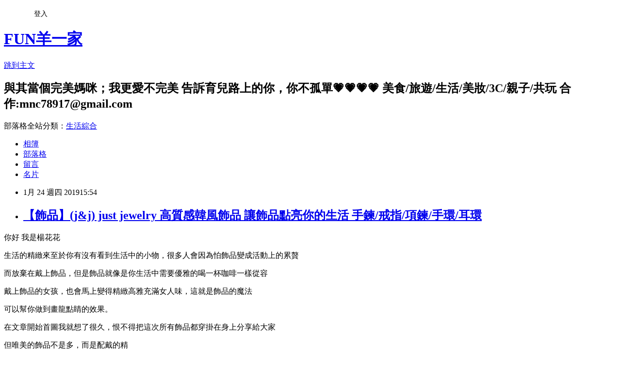

--- FILE ---
content_type: text/html; charset=utf-8
request_url: https://mnc78917.pixnet.net/blog/posts/8226871798
body_size: 58763
content:
<!DOCTYPE html><html lang="zh-TW"><head><meta charSet="utf-8"/><meta name="viewport" content="width=device-width, initial-scale=1"/><link rel="stylesheet" href="https://static.1px.tw/blog-next/_next/static/chunks/b1e52b495cc0137c.css" data-precedence="next"/><link rel="stylesheet" href="/fix.css?v=202601200805" type="text/css" data-precedence="medium"/><link rel="stylesheet" href="https://s3.1px.tw/blog/theme/choc/iframe-popup.css?v=202601200805" type="text/css" data-precedence="medium"/><link rel="stylesheet" href="https://s3.1px.tw/blog/theme/choc/plugins.min.css?v=202601200805" type="text/css" data-precedence="medium"/><link rel="stylesheet" href="https://s3.1px.tw/blog/theme/choc/openid-comment.css?v=202601200805" type="text/css" data-precedence="medium"/><link rel="stylesheet" href="https://s3.1px.tw/blog/theme/choc/style.min.css?v=202601200805" type="text/css" data-precedence="medium"/><link rel="stylesheet" href="https://s3.1px.tw/blog/theme/choc/main.min.css?v=202601200805" type="text/css" data-precedence="medium"/><link rel="stylesheet" href="https://pimg.1px.tw/mnc78917/assets/mnc78917.css?v=202601200805" type="text/css" data-precedence="medium"/><link rel="stylesheet" href="https://s3.1px.tw/blog/theme/choc/author-info.css?v=202601200805" type="text/css" data-precedence="medium"/><link rel="stylesheet" href="https://s3.1px.tw/blog/theme/choc/idlePop.min.css?v=202601200805" type="text/css" data-precedence="medium"/><link rel="preload" as="script" fetchPriority="low" href="https://static.1px.tw/blog-next/_next/static/chunks/94688e2baa9fea03.js"/><script src="https://static.1px.tw/blog-next/_next/static/chunks/41eaa5427c45ebcc.js" async=""></script><script src="https://static.1px.tw/blog-next/_next/static/chunks/e2c6231760bc85bd.js" async=""></script><script src="https://static.1px.tw/blog-next/_next/static/chunks/94bde6376cf279be.js" async=""></script><script src="https://static.1px.tw/blog-next/_next/static/chunks/426b9d9d938a9eb4.js" async=""></script><script src="https://static.1px.tw/blog-next/_next/static/chunks/turbopack-5021d21b4b170dda.js" async=""></script><script src="https://static.1px.tw/blog-next/_next/static/chunks/ff1a16fafef87110.js" async=""></script><script src="https://static.1px.tw/blog-next/_next/static/chunks/e308b2b9ce476a3e.js" async=""></script><script src="https://static.1px.tw/blog-next/_next/static/chunks/2bf79572a40338b7.js" async=""></script><script src="https://static.1px.tw/blog-next/_next/static/chunks/d3c6eed28c1dd8e2.js" async=""></script><script src="https://static.1px.tw/blog-next/_next/static/chunks/d4d39cfc2a072218.js" async=""></script><script src="https://static.1px.tw/blog-next/_next/static/chunks/6a5d72c05b9cd4ba.js" async=""></script><script src="https://static.1px.tw/blog-next/_next/static/chunks/8af6103cf1375f47.js" async=""></script><script src="https://static.1px.tw/blog-next/_next/static/chunks/60d08651d643cedc.js" async=""></script><script src="https://static.1px.tw/blog-next/_next/static/chunks/0ae21416dac1fa83.js" async=""></script><script src="https://static.1px.tw/blog-next/_next/static/chunks/6d1100e43ad18157.js" async=""></script><script src="https://static.1px.tw/blog-next/_next/static/chunks/87eeaf7a3b9005e8.js" async=""></script><script src="https://static.1px.tw/blog-next/_next/static/chunks/ed01c75076819ebd.js" async=""></script><script src="https://static.1px.tw/blog-next/_next/static/chunks/a4df8fc19a9a82e6.js" async=""></script><title>【飾品】(j&amp;j) just jewelry 高質感韓風飾品 讓飾品點亮你的生活 手鍊/戒指/項鍊/手環/耳環</title><meta name="description" content="你好 我是楊花花生活的精緻來至於你有沒有看到生活中的小物，很多人會因為怕飾品變成活動上的累贅"/><meta name="author" content="FUN羊一家"/><meta name="google-adsense-platform-account" content="pub-2647689032095179"/><meta name="fb:app_id" content="101730233200171"/><link rel="canonical" href="https://mnc78917.pixnet.net/blog/posts/8226871798"/><meta property="og:title" content="【飾品】(j&amp;j) just jewelry 高質感韓風飾品 讓飾品點亮你的生活 手鍊/戒指/項鍊/手環/耳環"/><meta property="og:description" content="你好 我是楊花花生活的精緻來至於你有沒有看到生活中的小物，很多人會因為怕飾品變成活動上的累贅"/><meta property="og:url" content="https://mnc78917.pixnet.net/blog/posts/8226871798"/><meta property="og:image" content="https://pimg.1px.tw/mnc78917/1547143747-977183795.jpg"/><meta property="og:type" content="article"/><meta name="twitter:card" content="summary_large_image"/><meta name="twitter:title" content="【飾品】(j&amp;j) just jewelry 高質感韓風飾品 讓飾品點亮你的生活 手鍊/戒指/項鍊/手環/耳環"/><meta name="twitter:description" content="你好 我是楊花花生活的精緻來至於你有沒有看到生活中的小物，很多人會因為怕飾品變成活動上的累贅"/><meta name="twitter:image" content="https://pimg.1px.tw/mnc78917/1547143747-977183795.jpg"/><link rel="icon" href="/favicon.ico?favicon.a62c60e0.ico" sizes="32x32" type="image/x-icon"/><script src="https://static.1px.tw/blog-next/_next/static/chunks/a6dad97d9634a72d.js" noModule=""></script></head><body><!--$--><!--/$--><!--$?--><template id="B:0"></template><!--/$--><script>requestAnimationFrame(function(){$RT=performance.now()});</script><script src="https://static.1px.tw/blog-next/_next/static/chunks/94688e2baa9fea03.js" id="_R_" async=""></script><div hidden id="S:0"><script id="pixnet-vars">
        window.PIXNET = {
          post_id: "8226871798",
          name: "mnc78917",
          user_id: 0,
          blog_id: "3119391",
          display_ads: true,
          ad_options: {"chictrip":false}
        };
      </script><script type="text/javascript" src="https://code.jquery.com/jquery-latest.min.js"></script><script id="json-ld-article-script" type="application/ld+json">{"@context":"https:\u002F\u002Fschema.org","@type":"BlogPosting","isAccessibleForFree":true,"mainEntityOfPage":{"@type":"WebPage","@id":"https:\u002F\u002Fmnc78917.pixnet.net\u002Fblog\u002Fposts\u002F8226871798"},"headline":"【飾品】(j&j) just jewelry 高質感韓風飾品 讓飾品點亮你的生活 手鍊\u002F戒指\u002F項鍊\u002F手環\u002F耳環","description":"\u003Cimg alt=\"CIMG0739.JPG\" src=\"https:\u002F\u002Fpic.pimg.tw\u002Fmnc78917\u002F1547143747-977183795.jpg\" title=\"CIMG0739.JPG\"\u003E\u003Cbr \u002F\u003E\u003Cbr\u003E你好 我是楊花花\u003Cbr\u003E生活的精緻來至於你有沒有看到生活中的小物，很多人會因為怕飾品變成活動上的累贅","articleBody":"\u003Cp\u003E\u003Cimg alt=\"CIMG0739.JPG\" src=\"https:\u002F\u002Fpimg.1px.tw\u002Fmnc78917\u002F1547143747-977183795.jpg\" title=\"CIMG0739.JPG\"\u003E\u003C\u002Fp\u003E\n\n\u003Cp\u003E你好 我是楊花花\u003C\u002Fp\u003E\n\n\u003Cp\u003E生活的精緻來至於你有沒有看到生活中的小物，很多人會因為怕飾品變成活動上的累贅\u003C\u002Fp\u003E\n\n\u003Cp\u003E而放棄在戴上飾品，但是飾品就像是你生活中需要優雅的喝一杯咖啡一樣從容\u003C\u002Fp\u003E\n\n\u003Cp\u003E戴上飾品的女孩，也會馬上變得精緻高雅充滿女人味，這就是飾品的魔法\u003C\u002Fp\u003E\n\n\u003Cp\u003E可以幫你做到畫龍點睛的效果。\u003C\u002Fp\u003E\n\n\u003Cp\u003E在文章開始首圖我就想了很久，恨不得把這次所有飾品都穿掛在身上分享給大家\u003C\u002Fp\u003E\n\n\u003Cp\u003E但唯美的飾品不是多，而是配戴的精\u003C\u002Fp\u003E\n\n\u003Cp\u003E&nbsp;\u003C\u002Fp\u003E\n\n\u003Cp\u003E\u003Cimg alt=\"擷取.PNG\" src=\"https:\u002F\u002Fpimg.1px.tw\u002Fmnc78917\u002F1547265212-2117061987.png\" title=\"擷取.PNG\"\u003E\u003C\u002Fp\u003E\n\n\u003Cp\u003E這次要跟大家分享的飾品都來自 \u003Cspan style=\"font-size:20px\"\u003E\u003Ca href=\"https:\u002F\u002Fwww.jnjaccessory.com\u002F\"\u003E\u003Cspan style=\"color:#ff6699\"\u003EJ&amp;J Accessory&#128141; \u003C\u002Fspan\u003E\u003C\u002Fa\u003E\u003C\u002Fspan\u003E\u003C\u002Fp\u003E\n\n\u003Cp\u003E\u003Ca href=\"https:\u002F\u002Fwww.jnjaccessory.com\u002F\"\u003E\u003Cstrong\u003EJ&amp;J Accessory \u003C\u002Fstrong\u003E\u003C\u002Fa\u003E購物平台設計得很完善讓人可以很輕鬆找到自己理想的飾品，價格上都超級甜價\u003C\u002Fp\u003E\n\n\u003Cp\u003E而且飾品會不定時更新，讓人可以掏掏新貨，有時候都會看到很特殊的款式呢!\u003C\u002Fp\u003E\n\n\u003Cp\u003E就算是小資女都可以變成高級質感女唷~\u003C\u002Fp\u003E\n\n\u003Cp\u003E&nbsp;\u003C\u002Fp\u003E\n\n\u003Cp\u003E\u003Cimg alt=\"DSCF6207.JPG\" src=\"https:\u002F\u002Fpimg.1px.tw\u002Fmnc78917\u002F1547143770-192918171.jpg\" title=\"DSCF6207.JPG\"\u003E\u003C\u002Fp\u003E\n\n\u003Cp\u003E\u003Cimg alt=\"DSCF6210.JPG\" src=\"https:\u002F\u002Fpimg.1px.tw\u002Fmnc78917\u002F1547143770-1105227073.jpg\" title=\"DSCF6210.JPG\"\u003E\u003C\u002Fp\u003E\n\n\u003Cp\u003E一下手買\u003Cstrong\u003E \u003C\u002Fstrong\u003E\u003Ca href=\"https:\u002F\u002Fwww.jnjaccessory.com\u002F\"\u003E\u003Cstrong\u003EJ&amp;J Accessory \u003C\u002Fstrong\u003E\u003C\u002Fa\u003E就已經到達剁手的程度\u003C\u002Fp\u003E\n\n\u003Cp\u003E因為網站實在是太好逛了!!~不知不覺購物車就滿滿滿\u003C\u002Fp\u003E\n\n\u003Cp\u003E我很喜歡\u003Cstrong\u003E \u003C\u002Fstrong\u003E\u003Ca href=\"https:\u002F\u002Fwww.jnjaccessory.com\u002F\"\u003E\u003Cstrong\u003EJ&amp;J Accessory \u003C\u002Fstrong\u003E\u003C\u002Fa\u003E的一點就是包裝，不會因為是小飾品就忽略的包裝\u003C\u002Fp\u003E\n\n\u003Cp\u003E每一個飾品都是獨立做夾鏈的包裝，夾鏈袋上很厚實\u003C\u002Fp\u003E\n\n\u003Cp\u003E可以收納起來再外出時分類包裝超級方便!!~\u003C\u002Fp\u003E\n\n\u003Cp\u003E我自己還會拿來裝粉撲!~\u003C\u002Fp\u003E\n\n\u003Cp\u003E&nbsp;\u003C\u002Fp\u003E\n\n\u003Cp\u003E在包裝盒到飾品上也都可以看到\u003Cstrong\u003E \u003C\u002Fstrong\u003E\u003Ca href=\"https:\u002F\u002Fwww.jnjaccessory.com\u002F\"\u003E\u003Cstrong\u003EJ&amp;J Accessory \u003C\u002Fstrong\u003E\u003C\u002Fa\u003E專屬的LOGO\u003C\u002Fp\u003E\n\n\u003Cp\u003E可以看出\u003Cstrong\u003E \u003C\u002Fstrong\u003E\u003Ca href=\"https:\u002F\u002Fwww.jnjaccessory.com\u002F\"\u003E\u003Cstrong\u003EJ&amp;J Accessory \u003C\u002Fstrong\u003E\u003C\u002Fa\u003E對顧客的用心\u003C\u002Fp\u003E\n\n\u003Cp\u003E這就是我這們喜歡\u003Cstrong\u003E \u003C\u002Fstrong\u003E\u003Ca href=\"https:\u002F\u002Fwww.jnjaccessory.com\u002F\"\u003E\u003Cstrong\u003EJ&amp;J Accessory\u003C\u002Fstrong\u003E \u003C\u002Fa\u003E家飾品的原因拉!!~\u003C\u002Fp\u003E\n\n\u003Cp\u003E&nbsp;\u003C\u002Fp\u003E\n\n\u003Cp\u003E\u003Cimg alt=\"DSCF6210.JPG\" src=\"https:\u002F\u002Fpimg.1px.tw\u002Fmnc78917\u002F1547143770-1105227073.jpg\" title=\"DSCF6210.JPG\"\u003E\u003C\u002Fp\u003E\n\n\u003Cp\u003E\u003Cspan style=\"font-size:22px\"\u003E\u003Cspan style=\"color:#ff6699\"\u003E\u002F\u002F \u003C\u002Fspan\u003E\u003Ca href=\"https:\u002F\u002Fwww.jnjaccessory.com\u002F\"\u003E\u003Cspan style=\"color:#ff6699\"\u003EJ&amp;J Accessory \u003C\u002Fspan\u003E\u003C\u002Fa\u003E\u003Cspan style=\"color:#ff6699\"\u003E&nbsp;飾品選購 \u002F\u002F\u003C\u002Fspan\u003E\u003C\u002Fspan\u003E\u003C\u002Fp\u003E\n\n\u003Cp\u003E這次在\u003Cstrong\u003E \u003Ca href=\"https:\u002F\u002Fwww.jnjaccessory.com\u002F\"\u003EJ&amp;J Accessory \u003C\u002Fa\u003E\u003C\u002Fstrong\u003E飾品選購上我挑的蠻多元的，像是\u003Cspan style=\"color:#46871A\"\u003E手練2條、戒指2支、耳環2副、項鍊2條\u003C\u002Fspan\u003E 哈哈哈哈\u003C\u002Fp\u003E\n\n\u003Cp\u003E雖然購入蠻多的，但是放在壓克力飾品盒中就是會有一種滿足感，好療癒阿!!~\u003C\u002Fp\u003E\n\n\u003Cp\u003E大家有沒有發現，我挑選的飾品清一色不是玫瑰金就是金色\u003C\u002Fp\u003E\n\n\u003Cp\u003E沒辦法我就是一個深愛玫瑰金的人，因為相較之下，我個人覺得玫瑰金跟金色比較有質感 \u003Cspan style=\"color:#B41A0F\"\u003E\u003Cs\u003E#這屬於個人喜好部分\u003C\u002Fs\u003E\u003C\u002Fspan\u003E\u003C\u002Fp\u003E\n\n\u003Cp\u003E但是\u003Cstrong\u003E \u003C\u002Fstrong\u003E\u003Ca href=\"https:\u002F\u002Fwww.jnjaccessory.com\u002F\"\u003E\u003Cstrong\u003EJ&amp;J Accessory \u003C\u002Fstrong\u003E\u003C\u002Fa\u003E很棒的是每個飾品都會有許多顏色可以做挑選\u003C\u002Fp\u003E\n\n\u003Cp\u003E如果是愛好銀色的少女，也可以挑選到自己喜歡的飾品唷!~\u003C\u002Fp\u003E\n\n\u003Cp\u003E&nbsp;\u003C\u002Fp\u003E\n\n\u003Cp\u003E\u003Cimg alt=\"DSCF6215.JPG\" src=\"https:\u002F\u002Fpimg.1px.tw\u002Fmnc78917\u002F1547143773-1358207186.jpg\" title=\"DSCF6215.JPG\"\u003E\u003C\u002Fp\u003E\n\n\u003Cp\u003E\u003Cspan style=\"font-size:22px\"\u003E\u003Cspan style=\"color:#ff6699\"\u003E\u002F\u002F 項鍊- \u003C\u002Fspan\u003E\u003Ca href=\"https:\u002F\u002Fwww.jnjaccessory.com\u002Fproduct.php?pid_for_show=3429\"\u003E\u003Cspan style=\"color:#ff6699\"\u003E月光 \u003C\u002Fspan\u003E\u003C\u002Fa\u003E\u003Cspan style=\"color:#ff6699\"\u003E$268&nbsp; \u003C\u002Fspan\u003E\u003Ca href=\"https:\u002F\u002Fwww.jnjaccessory.com\u002Fproduct.php?pid_for_show=3479\"\u003E\u003Cspan style=\"color:#ff6699\"\u003E水仙 \u003C\u002Fspan\u003E\u003C\u002Fa\u003E\u003Cspan style=\"color:#ff6699\"\u003E$258 \u002F\u002F\u003C\u002Fspan\u003E\u003C\u002Fspan\u003E\u003C\u002Fp\u003E\n\n\u003Cp\u003E\u003Cstrong\u003E\u003Cspan style=\"background-color:#DFDFDF\"\u003E※飾品名稱都可以點擊至網站唷\u003C\u002Fspan\u003E\u003C\u002Fstrong\u003E\u003C\u002Fp\u003E\n\n\u003Cp\u003E首圖，以項鍊開頭，那我就先來跟大家分享項鍊吧!!~\u003C\u002Fp\u003E\n\n\u003Cp\u003E配戴項鍊大概是我28歲才開始認真挑選的，以前總是怕頭髮打結在項鍊上\u003C\u002Fp\u003E\n\n\u003Cp\u003E所以總是抗拒佩戴項鍊，直到有一天在電視上看到曾之喬說\u003C\u002Fp\u003E\n\n\u003Cp\u003E\u003Cspan style=\"color:#46871A\"\u003E『項鍊是一個可以讓人注意到脖子跟鎖骨的飾品，而這個部位也是女人不用裸露的性感部位』\u003C\u002Fspan\u003E\u003C\u002Fp\u003E\n\n\u003Cp\u003E立刻覺得配戴項鍊超有女人味，就一頭栽進項鍊的世界 哈哈\u003C\u002Fp\u003E\n\n\u003Cp\u003E&nbsp;\u003C\u002Fp\u003E\n\n\u003Cp\u003E這次我挑選的項鍊\u003Cstrong\u003E&nbsp;\u003Ca href=\"https:\u002F\u002Fwww.jnjaccessory.com\u002Fproduct.php?pid_for_show=3429\"\u003E月光\u003C\u002Fa\u003E、\u003Ca href=\"https:\u002F\u002Fwww.jnjaccessory.com\u002Fproduct.php?pid_for_show=3479\"\u003E水仙 \u003C\u002Fa\u003E\u003C\u002Fstrong\u003E顏色上都是挑選金色系\u003C\u002Fp\u003E\n\n\u003Cp\u003E&nbsp;\u003C\u002Fp\u003E\n\n\u003Cp\u003E&nbsp;\u003C\u002Fp\u003E\n\n\u003Cp\u003E\u003Cimg alt=\"CIMG0741.JPG\" src=\"https:\u002F\u002Fpimg.1px.tw\u002Fmnc78917\u002F1547143747-1019525266.jpg\" title=\"CIMG0741.JPG\"\u003E\u003C\u002Fp\u003E\n\n\u003Cp\u003E\u003Cimg alt=\"CIMG0744.JPG\" src=\"https:\u002F\u002Fpimg.1px.tw\u002Fmnc78917\u002F1547143751-3973087744.jpg\" title=\"CIMG0744.JPG\"\u003E\u003C\u002Fp\u003E\n\n\u003Cp\u003E\u003Cspan style=\"font-size:16px\"\u003E\u003Cstrong\u003E\u003Cspan style=\"background-color:#ffcccc\"\u003E◆\u003C\u002Fspan\u003E\u003Ca href=\"https:\u002F\u002Fwww.jnjaccessory.com\u002Fproduct.php?pid_for_show=3429\"\u003E\u003Cspan style=\"background-color:#ffcccc\"\u003E月光\u003C\u002Fspan\u003E\u003C\u002Fa\u003E\u003Cspan style=\"background-color:#ffcccc\"\u003E．項鍊&nbsp;&nbsp;\u003C\u002Fspan\u003E\u003C\u002Fstrong\u003E\u003C\u002Fspan\u003E\u003C\u002Fp\u003E\n\n\u003Cp\u003E我很喜歡\u003Cstrong\u003E\u003Ca href=\"https:\u002F\u002Fwww.jnjaccessory.com\u002Fproduct.php?pid_for_show=3429\"\u003E月光\u003C\u002Fa\u003E\u003C\u002Fstrong\u003E星星類的產品，\u003Cstrong\u003E\u003Ca href=\"https:\u002F\u002Fwww.jnjaccessory.com\u002Fproduct.php?pid_for_show=3429\"\u003E月光\u003C\u002Fa\u003E\u003C\u002Fstrong\u003E星星在傳說中都是思念的意思\u003C\u002Fp\u003E\n\n\u003Cp\u003E我覺得這個圖案更有故事感，佩戴上除了增添可愛的神祕感外\u003C\u002Fp\u003E\n\n\u003Cp\u003E還有對於心中思念的人的感情，它像是把心裡的那個人轉變成一個月亮形狀的念想\u003C\u002Fp\u003E\n\n\u003Cp\u003E&nbsp;\u003C\u002Fp\u003E\n\n\u003Cp\u003E\u003Cstrong\u003E\u003Ca href=\"https:\u002F\u002Fwww.jnjaccessory.com\u002Fproduct.php?pid_for_show=3429\"\u003E月光\u003C\u002Fa\u003E\u003C\u002Fstrong\u003E在設計上用月亮與星星的造型做設計\u003C\u002Fp\u003E\n\n\u003Cp\u003E月亮上有一排\u003Cspan style=\"color:#51BAD7\"\u003E\u003Cspan style=\"font-size:18px\"\u003E奧地利水鑽\u003C\u002Fspan\u003E\u003C\u002Fspan\u003E，讓飾品有畫龍點睛的效果，讓飾品更加亮眼\u003C\u002Fp\u003E\n\n\u003Cp\u003E\u003Cstrong\u003E重量上也不會很笨重，不易氧化\u003C\u002Fstrong\u003E，所以不怕飾品會隨著時間退色\u003C\u002Fp\u003E\n\n\u003Cp\u003E其實我覺得這款不管穿什麼都很適合佩帶，算是百搭的飾品\u003C\u002Fp\u003E\n\n\u003Cp\u003E&nbsp;\u003C\u002Fp\u003E\n\n\u003Cp\u003E\u003Cimg alt=\"DSCF6367.JPG\" src=\"https:\u002F\u002Fpimg.1px.tw\u002Fmnc78917\u002F1547143813-1145999585.jpg\" title=\"DSCF6367.JPG\"\u003E\u003C\u002Fp\u003E\n\n\u003Cp\u003E\u003Cimg alt=\"CIMG0818.JPG\" src=\"https:\u002F\u002Fpimg.1px.tw\u002Fmnc78917\u002F1547143762-722252098.jpg\" title=\"CIMG0818.JPG\"\u003E\u003C\u002Fp\u003E\n\n\u003Cp\u003E\u003Cimg alt=\"CIMG0836.JPG\" src=\"https:\u002F\u002Fpimg.1px.tw\u002Fmnc78917\u002F1547143764-29239150.jpg\" title=\"CIMG0836.JPG\"\u003E\u003C\u002Fp\u003E\n\n\u003Cp\u003E\u003Cstrong\u003E\u003Cspan style=\"font-size:16px\"\u003E\u003Cspan style=\"background-color:#ffcccc\"\u003E◆\u003C\u002Fspan\u003E\u003Ca href=\"https:\u002F\u002Fwww.jnjaccessory.com\u002Fproduct.php?pid_for_show=3479\"\u003E\u003Cspan style=\"background-color:#ffcccc\"\u003E水仙\u003C\u002Fspan\u003E\u003C\u002Fa\u003E\u003Cspan style=\"background-color:#ffcccc\"\u003E-項鍊&nbsp;\u003C\u002Fspan\u003E\u003C\u002Fspan\u003E\u003C\u002Fstrong\u003E\u003C\u002Fp\u003E\n\n\u003Cp\u003E\u003Cstrong\u003E\u003Ca href=\"https:\u002F\u002Fwww.jnjaccessory.com\u002Fproduct.php?pid_for_show=3479\"\u003E水仙\u003C\u002Fa\u003E\u003C\u002Fstrong\u003E-項鍊金色的非常有質感，而且做工上很精細就連\u003Cstrong\u003E\u003Ca href=\"https:\u002F\u002Fwww.jnjaccessory.com\u002Fproduct.php?pid_for_show=3479\"\u003E水仙\u003C\u002Fa\u003E\u003C\u002Fstrong\u003E花蕊中間的細紋都有做出來\u003C\u002Fp\u003E\n\n\u003Cp\u003E戴上後給人很知性、柔美的感覺，很適合穿上洋裝的時候配戴\u003C\u002Fp\u003E\n\n\u003Cp\u003E這兩款項鍊都是來自韓國的唷!!~\u003C\u002Fp\u003E\n\n\u003Cp\u003E&nbsp;\u003C\u002Fp\u003E\n\n\u003Cp\u003E\u003Cimg alt=\"DSCF6219.JPG\" src=\"https:\u002F\u002Fpimg.1px.tw\u002Fmnc78917\u002F1547143774-2689548852.jpg\" title=\"DSCF6219.JPG\"\u003E\u003C\u002Fp\u003E\n\n\u003Cp\u003E\u003Cspan style=\"font-size:22px\"\u003E\u003Cspan style=\"color:#ff6699\"\u003E\u002F\u002F 手鍊- \u003C\u002Fspan\u003E\u003Ca href=\"https:\u002F\u002Fwww.jnjaccessory.com\u002Fproduct.php?pid_for_show=3333\"\u003E\u003Cspan style=\"color:#ff6699\"\u003E環環相扣 \u003C\u002Fspan\u003E\u003C\u002Fa\u003E\u003Cspan style=\"color:#ff6699\"\u003E$448、\u003C\u002Fspan\u003E\u003Ca href=\"https:\u002F\u002Fwww.jnjaccessory.com\u002Fproduct.php?pid_for_show=3458\"\u003E\u003Cspan style=\"color:#ff6699\"\u003E無拘無束 \u003C\u002Fspan\u003E\u003C\u002Fa\u003E\u003Cspan style=\"color:#ff6699\"\u003E$180 \u002F\u002F\u003C\u002Fspan\u003E\u003C\u002Fspan\u003E\u003C\u002Fp\u003E\n\n\u003Cp\u003E\u003Cstrong\u003E\u003Cspan style=\"background-color:#DFDFDF\"\u003E※飾品名稱都可以點擊至網站唷\u003C\u002Fspan\u003E\u003C\u002Fstrong\u003E\u003C\u002Fp\u003E\n\n\u003Cp\u003E手鍊大概是我除了耳環後最常配戴的飾品了，手鍊可以讓手腕變得感覺比較纖細\u003C\u002Fp\u003E\n\n\u003Cp\u003E挑對手練還會顯白，而且手鍊會讓人感覺很柔弱小巧的感覺啦!!!!!&nbsp;\u003C\u002Fp\u003E\n\n\u003Cp\u003E我挑的這兩款都是比較簡約俐落一點的感覺\u003C\u002Fp\u003E\n\n\u003Cp\u003E因為畢竟手是最常用到的部位，所以我不喜歡太垂墜感的手鍊\u003C\u002Fp\u003E\n\n\u003Cp\u003E這樣做事才不會敲敲打打\u003C\u002Fp\u003E\n\n\u003Cp\u003E&nbsp;\u003C\u002Fp\u003E\n\n\u003Cp\u003E\u003Cimg alt=\"DSCF6223.JPG\" src=\"https:\u002F\u002Fpimg.1px.tw\u002Fmnc78917\u002F1547143776-3415919222.jpg\" title=\"DSCF6223.JPG\"\u003E\u003C\u002Fp\u003E\n\n\u003Cp\u003E\u003Cimg alt=\"CIMG0895.JPG\" src=\"https:\u002F\u002Fpimg.1px.tw\u002Fmnc78917\u002F1547143767-3436083809.jpg\" title=\"CIMG0895.JPG\"\u003E\u003C\u002Fp\u003E\n\n\u003Cp\u003E\u003Cimg alt=\"CIMG0903.JPG\" src=\"https:\u002F\u002Fpimg.1px.tw\u002Fmnc78917\u002F1547143770-2333690420.jpg\" title=\"CIMG0903.JPG\"\u003E\u003C\u002Fp\u003E\n\n\u003Cp\u003E我很喜歡這個\u003Cstrong\u003E\u003Ca href=\"https:\u002F\u002Fwww.jnjaccessory.com\u002Fproduct.php?pid_for_show=3458\"\u003E無拘無束\u003C\u002Fa\u003E\u003C\u002Fstrong\u003E的金飾名稱，就連手鏈也有這樣風格的感覺\u003C\u002Fp\u003E\n\n\u003Cp\u003E用不同大小正方形組列而成\u003C\u002Fp\u003E\n\n\u003Cp\u003E就像不拘束於正方形就要為正的\u003Cstrong\u003E\u003Ca href=\"https:\u002F\u002Fwww.jnjaccessory.com\u002Fproduct.php?pid_for_show=3458\"\u003E無拘無束\u003C\u002Fa\u003E\u003C\u002Fstrong\u003E\u003C\u002Fp\u003E\n\n\u003Cp\u003E\u003Cstrong\u003E\u003Ca href=\"https:\u002F\u002Fwww.jnjaccessory.com\u002Fproduct.php?pid_for_show=3458\"\u003E無拘無束\u003C\u002Fa\u003E\u003C\u002Fstrong\u003E手鍊的鍊子非常的精細，戴上後會感覺到手腕也很細\u003C\u002Fp\u003E\n\n\u003Cp\u003E小小的圖示很有特色，非常好看!!~\u003C\u002Fp\u003E\n\n\u003Cp\u003E顏色上有兩種款式可以挑選，有銀色跟金色\u003C\u002Fp\u003E\n\n\u003Cp\u003E圖示邊上的小鑽也讓飾品更加有質感\u003C\u002Fp\u003E\n\n\u003Cp\u003E&nbsp;\u003C\u002Fp\u003E\n\n\u003Cp\u003E\u003Cimg alt=\"DSCF6229.JPG\" src=\"https:\u002F\u002Fpimg.1px.tw\u002Fmnc78917\u002F1547143777-1479487268.jpg\" title=\"DSCF6229.JPG\"\u003E\u003C\u002Fp\u003E\n\n\u003Cp\u003E\u003Cimg alt=\"CIMG0881.JPG\" src=\"https:\u002F\u002Fpimg.1px.tw\u002Fmnc78917\u002F1547143764-3113345643.jpg\" title=\"CIMG0881.JPG\"\u003E\u003C\u002Fp\u003E\n\n\u003Cp\u003E\u003Cimg alt=\"CIMG0884.JPG\" src=\"https:\u002F\u002Fpimg.1px.tw\u002Fmnc78917\u002F1547143765-2046482453.jpg\" title=\"CIMG0884.JPG\"\u003E\u003C\u002Fp\u003E\n\n\u003Cp\u003E\u003Ca href=\"https:\u002F\u002Fwww.jnjaccessory.com\u002Fproduct.php?pid_for_show=3333\"\u003E\u003Cstrong\u003E環環相扣\u003C\u002Fstrong\u003E \u003C\u002Fa\u003E第一眼看到會覺得很特別，但是不知道為什麼我對於它\u003C\u002Fp\u003E\n\n\u003Cp\u003E有一種家庭的溫馨感，兩個環中都有著珠子，感覺就像爸爸媽媽圍繞著家再轉一樣\u003C\u002Fp\u003E\n\n\u003Cp\u003E顏色上是銀色跟玫瑰金做交叉，讓飾品更加有層次感\u003C\u002Fp\u003E\n\n\u003Cp\u003E很多人看到這條都說很特殊的款式，至今還真的沒有跟人家撞手鍊過\u003C\u002Fp\u003E\n\n\u003Cp\u003E&nbsp;\u003C\u002Fp\u003E\n\n\u003Cp\u003E\u003Cimg alt=\"DSCF6257.JPG\" src=\"https:\u002F\u002Fpimg.1px.tw\u002Fmnc78917\u002F1547143781-3589582883.jpg\" title=\"DSCF6257.JPG\"\u003E\u003C\u002Fp\u003E\n\n\u003Cp\u003E&nbsp;\u003C\u002Fp\u003E\n\n\u003Cp\u003E\u003Cspan style=\"font-size:22px\"\u003E\u003Cspan style=\"color:#ff6699\"\u003E\u002F\u002F 耳環- \u003C\u002Fspan\u003E\u003Ca href=\"https:\u002F\u002Fwww.jnjaccessory.com\u002Fproduct.php?pid_for_show=3254\"\u003E\u003Cspan style=\"color:#ff6699\"\u003E流星雨 \u003C\u002Fspan\u003E\u003C\u002Fa\u003E\u003Cspan style=\"color:#ff6699\"\u003E \u003C\u002Fspan\u003E\u003Ca href=\"https:\u002F\u002Fwww.jnjaccessory.com\u002Fproduct.php?pid_for_show=3333\"\u003E\u003Cspan style=\"color:#ff6699\"\u003E&nbsp;\u003C\u002Fspan\u003E\u003C\u002Fa\u003E\u003Cspan style=\"color:#ff6699\"\u003E$228、\u003C\u002Fspan\u003E\u003Ca href=\"https:\u002F\u002Fwww.jnjaccessory.com\u002Fproduct.php?pid_for_show=3471\"\u003E\u003Cspan style=\"color:#ff6699\"\u003E圓一個夢 \u003C\u002Fspan\u003E\u003C\u002Fa\u003E\u003Cspan style=\"color:#ff6699\"\u003E$498 \u002F\u002F\u003C\u002Fspan\u003E\u003C\u002Fspan\u003E\u003C\u002Fp\u003E\n\n\u003Cp\u003E耳環部份我挑選了兩款非常不同風格的耳環，\u003Cstrong\u003E\u003Ca href=\"https:\u002F\u002Fwww.jnjaccessory.com\u002Fproduct.php?pid_for_show=3254\"\u003E流星雨\u003C\u002Fa\u003E\u003C\u002Fstrong\u003E設計上比較甜美\u003C\u002Fp\u003E\n\n\u003Cp\u003E\u003Cstrong\u003E\u003Ca href=\"https:\u002F\u002Fwww.jnjaccessory.com\u002Fproduct.php?pid_for_show=3471\"\u003E圓一個夢\u003C\u002Fa\u003E\u003C\u002Fstrong\u003E則是比較有個性，設計上很俐落簡約\u003C\u002Fp\u003E\n\n\u003Cp\u003E看起來風格大大不同的兩款耳環，卻非常實搭&#128525;\u003C\u002Fp\u003E\n\n\u003Cp\u003E&nbsp;\u003C\u002Fp\u003E\n\n\u003Cp\u003E\u003Cimg alt=\"CIMG0753.JPG\" src=\"https:\u002F\u002Fpimg.1px.tw\u002Fmnc78917\u002F1547143747-387492109.jpg\" title=\"CIMG0753.JPG\"\u003E\u003C\u002Fp\u003E\n\n\u003Cp\u003E\u003Cimg alt=\"CIMG0770.JPG\" src=\"https:\u002F\u002Fpimg.1px.tw\u002Fmnc78917\u002F1547143753-3370061910.jpg\" title=\"CIMG0770.JPG\"\u003E\u003C\u002Fp\u003E\n\n\u003Cp\u003E\u003Cstrong\u003E\u003Cspan style=\"font-size:16px\"\u003E\u003Cspan style=\"background-color:#ffcccc\"\u003E◆&nbsp;\u003C\u002Fspan\u003E\u003Ca href=\"https:\u002F\u002Fwww.jnjaccessory.com\u002Fproduct.php?pid_for_show=3471\"\u003E\u003Cspan style=\"background-color:#ffcccc\"\u003E圓一個夢\u003C\u002Fspan\u003E\u003C\u002Fa\u003E\u003Cspan style=\"background-color:#ffcccc\"\u003E- 耳環&nbsp;&nbsp;\u003C\u002Fspan\u003E\u003C\u002Fspan\u003E\u003C\u002Fstrong\u003E\u003C\u002Fp\u003E\n\n\u003Cp\u003E\u003Ca href=\"https:\u002F\u002Fwww.jnjaccessory.com\u002F\"\u003E\u003Cstrong\u003EJ&amp;J Accessory \u003C\u002Fstrong\u003E\u003C\u002Fa\u003E的飾品在名稱上都很有故事感，\u003Cstrong\u003E&nbsp;\u003Ca href=\"https:\u002F\u002Fwww.jnjaccessory.com\u002Fproduct.php?pid_for_show=3471\"\u003E圓一個夢\u003C\u002Fa\u003E\u003C\u002Fstrong\u003E就很適合上班族配戴\u003C\u002Fp\u003E\n\n\u003Cp\u003E簡約俐落得風格，在城市奮鬥中\u003Cstrong\u003E\u003Ca href=\"https:\u002F\u002Fwww.jnjaccessory.com\u002Fproduct.php?pid_for_show=3471\"\u003E圓一個夢\u003C\u002Fa\u003E\u003C\u002Fstrong\u003E，就像是耳環名稱的打氣\u003C\u002Fp\u003E\n\n\u003Cp\u003E不管是放下頭髮或是盤上頭髮，都很好看\u003C\u002Fp\u003E\n\n\u003Cp\u003E&nbsp;\u003C\u002Fp\u003E\n\n\u003Cp\u003E\u003Cimg alt=\"CIMG0808.JPG\" src=\"https:\u002F\u002Fpimg.1px.tw\u002Fmnc78917\u002F1547143757-2448755461.jpg\" title=\"CIMG0808.JPG\"\u003E\u003C\u002Fp\u003E\n\n\u003Cp\u003E\u003Cimg alt=\"CIMG0812.JPG\" src=\"https:\u002F\u002Fpimg.1px.tw\u002Fmnc78917\u002F1547143761-2101366034.jpg\" title=\"CIMG0812.JPG\"\u003E\u003C\u002Fp\u003E\n\n\u003Cp\u003E\u003Cstrong\u003E\u003Cspan style=\"font-size:16px\"\u003E\u003Cspan style=\"background-color:#ffcccc\"\u003E◆\u003C\u002Fspan\u003E\u003Ca href=\"https:\u002F\u002Fwww.jnjaccessory.com\u002Fproduct.php?pid_for_show=3254\"\u003E\u003Cspan style=\"background-color:#ffcccc\"\u003E流星雨\u003C\u002Fspan\u003E\u003C\u002Fa\u003E\u003Cspan style=\"background-color:#ffcccc\"\u003E．耳環&nbsp;&nbsp;\u003C\u002Fspan\u003E\u003C\u002Fspan\u003E\u003C\u002Fstrong\u003E\u003C\u002Fp\u003E\n\n\u003Cp\u003E我很喜歡\u003Cstrong\u003E\u003Ca href=\"https:\u002F\u002Fwww.jnjaccessory.com\u002Fproduct.php?pid_for_show=3254\"\u003E流星雨\u003C\u002Fa\u003E\u003C\u002Fstrong\u003E這款耳環，在星星下的三顆\u003Cspan style=\"color:#51BAD7\"\u003E\u003Cspan style=\"font-size:16px\"\u003E施華洛水鑽\u003C\u002Fspan\u003E\u003C\u002Fspan\u003E很亮眼\u003C\u002Fp\u003E\n\n\u003Cp\u003E戴上後亮麗又不會顯得浮誇，很適合參加婚宴的時候配戴\u003C\u002Fp\u003E\n\n\u003Cp\u003E雖然有三顆水讚，但是不會覺得很重\u003C\u002Fp\u003E\n\n\u003Cp\u003E戴起來很輕巧，\u003Cstrong\u003E \u003C\u002Fstrong\u003E\u003Ca href=\"https:\u002F\u002Fwww.jnjaccessory.com\u002F\"\u003E\u003Cstrong\u003EJ&amp;J Accessory \u003C\u002Fstrong\u003E\u003C\u002Fa\u003E的飾品品質也都很好\u003C\u002Fp\u003E\n\n\u003Cp\u003E所以不容易退色呢!!~\u003C\u002Fp\u003E\n\n\u003Cp\u003E&nbsp;\u003C\u002Fp\u003E\n\n\u003Cp\u003E\u003Cimg alt=\"DSCF6231.JPG\" src=\"https:\u002F\u002Fpimg.1px.tw\u002Fmnc78917\u002F1547143777-4093409140.jpg\" title=\"DSCF6231.JPG\"\u003E\u003C\u002Fp\u003E\n\n\u003Cp\u003E\u003Cimg alt=\"DSCF6234.JPG\" src=\"https:\u002F\u002Fpimg.1px.tw\u002Fmnc78917\u002F1547143777-3023270713.jpg\" title=\"DSCF6234.JPG\"\u003E\u003C\u002Fp\u003E\n\n\u003Cp\u003E\u003Cstrong\u003E\u003Cspan style=\"font-size:16px\"\u003E\u003Cspan style=\"background-color:#ffcccc\"\u003E◆\u003C\u002Fspan\u003E\u003Ca href=\"https:\u002F\u002Fwww.jnjaccessory.com\u002Fproduct.php?pid_for_show=3320\"\u003E\u003Cspan style=\"background-color:#ffcccc\"\u003E閃耀 \u003C\u002Fspan\u003E\u003C\u002Fa\u003E\u003Cspan style=\"background-color:#ffcccc\"\u003E ．戒指 $198&nbsp;&nbsp;\u003C\u002Fspan\u003E\u003C\u002Fspan\u003E\u003C\u002Fstrong\u003E\u003C\u002Fp\u003E\n\n\u003Cp\u003E還記得有段時間，很瘋迷戴戒指防小人，那時候真的就買了很多戒指\u003C\u002Fp\u003E\n\n\u003Cp\u003E慢慢就習慣買戒指到現在，不過現在的戒指設計感上真的很棒\u003C\u002Fp\u003E\n\n\u003Cp\u003E這款\u003Ca href=\"https:\u002F\u002Fwww.jnjaccessory.com\u002Fproduct.php?pid_for_show=3320\"\u003E閃耀\u003C\u002Fa\u003E，就真的很\u003Ca href=\"https:\u002F\u002Fwww.jnjaccessory.com\u002Fproduct.php?pid_for_show=3320\"\u003E閃耀\u003C\u002Fa\u003E，感覺就像巴洛克系列的風格\u003C\u002Fp\u003E\n\n\u003Cp\u003E戒指上也鑲有很多\u003Cspan style=\"color:#51BAD7\"\u003E\u003Cspan style=\"font-size:16px\"\u003E奧地利水鑽\u003C\u002Fspan\u003E\u003C\u002Fspan\u003E，配戴上很大氣\u003C\u002Fp\u003E\n\n\u003Cp\u003E雙層的戒指設計也很好看!!~ 戒指後方則可以自由調整戒圍，很方便吧!!\u003C\u002Fp\u003E\n\n\u003Cp\u003E&nbsp;\u003C\u002Fp\u003E\n\n\u003Cp\u003E\u003Cimg alt=\"DSCF6241.JPG\" src=\"https:\u002F\u002Fpimg.1px.tw\u002Fmnc78917\u002F1547143778-3421643780.jpg\" title=\"DSCF6241.JPG\"\u003E\u003C\u002Fp\u003E\n\n\u003Cp\u003E\u003Cimg alt=\"DSCF6244.JPG\" src=\"https:\u002F\u002Fpimg.1px.tw\u002Fmnc78917\u002F1547143779-2342691787.jpg\" title=\"DSCF6244.JPG\"\u003E\u003C\u002Fp\u003E\n\n\u003Cp\u003E\u003Cstrong\u003E\u003Cspan style=\"font-size:16px\"\u003E\u003Cspan style=\"background-color:#ffcccc\"\u003E◆\u003C\u002Fspan\u003E\u003Ca href=\"https:\u002F\u002Fbetapanel.pixnet.cc\u002F#\u002Fedit-article\u002F226871798\"\u003E\u003Cspan style=\"background-color:#ffcccc\"\u003EX方程式 \u003C\u002Fspan\u003E\u003C\u002Fa\u003E\u003Cspan style=\"background-color:#ffcccc\"\u003E ．戒指&nbsp; $238&nbsp;&nbsp;\u003C\u002Fspan\u003E\u003C\u002Fspan\u003E\u003C\u002Fstrong\u003E\u003C\u002Fp\u003E\n\n\u003Cp\u003E這次戒指我都是買我平常比較少買的雙層戒指\u003C\u002Fp\u003E\n\n\u003Cp\u003E\u003Ca href=\"https:\u002F\u002Fbetapanel.pixnet.cc\u002F#\u002Fedit-article\u002F226871798\"\u003EX方程式\u003C\u002Fa\u003E看起來很簡單，但是細看後發現它一點都不簡單啊!!!\u003C\u002Fp\u003E\n\n\u003Cp\u003E做工上很細緻，水鑽也是採用\u003Cspan style=\"color:#51BAD7\"\u003E\u003Cspan style=\"font-size:16px\"\u003E奧地利水鑽\u003C\u002Fspan\u003E\u003C\u002Fspan\u003E\u003C\u002Fp\u003E\n\n\u003Cp\u003E質感上很亮，搭配上金色色澤，感覺就超有派頭\u003C\u002Fp\u003E\n\n\u003Cp\u003E&nbsp;\u003C\u002Fp\u003E\n\n\u003Cp\u003E一口氣介紹這麼多 \u003Ca href=\"https:\u002F\u002Fwww.jnjaccessory.com\u002F\"\u003EJ&amp;J Accessory \u003C\u002Fa\u003E的飾品，大家最喜歡哪一款呢!!~\u003C\u002Fp\u003E\n\n\u003Cp\u003E我一直很喜歡 \u003Ca href=\"https:\u002F\u002Fwww.jnjaccessory.com\u002F\"\u003EJ&amp;J Accessory \u003C\u002Fa\u003E 家飾品的故事感，當然飾品的品質也很好\u003C\u002Fp\u003E\n\n\u003Cp\u003E讓人會想不斷的回購\u003Cimg alt=\"\" height=\"20\" src=\"\u002F\u002Fs.pixfs.net\u002Ff.pixnet.net\u002Fimages\u002Femotions\u002F032.gif\" title=\"\" width=\"20\"\u003E\u003Cimg alt=\"\" height=\"20\" src=\"\u002F\u002Fs.pixfs.net\u002Ff.pixnet.net\u002Fimages\u002Femotions\u002F032.gif\" title=\"\" width=\"20\"\u003E\u003C\u002Fp\u003E\n\n\u003Cp\u003E&nbsp;\u003C\u002Fp\u003E\n\n\u003Cp style=\"margin: 0px; padding: 0px; color: rgb(0, 0, 0); font-family: &quot;Times New Roman&quot;, 新細明體; font-style: normal; font-variant-ligatures: normal; font-variant-caps: normal; font-weight: 400; letter-spacing: normal; orphans: 2; text-align: start; text-indent: 0px; text-transform: none; white-space: normal; widows: 2; word-spacing: 0px; -webkit-text-stroke-width: 0px; text-decoration-style: initial; text-decoration-color: initial; font-size: 14.6667px;\"\u003E\u003Cspan style=\"font-family:新細明體\"\u003E\u003Cspan style=\"font-size:14px\"\u003E\u003Cstrong\u003E------------------\u003C\u002Fstrong\u003E\u003C\u002Fspan\u003E\u003C\u002Fspan\u003E \u003Ca aria-describedby=\"u_s_1\" aria-owns=\"js_bi\" data-hovercard=\"\u002Fajax\u002Fhovercard\u002Fpage.php?id=196927680938755&amp;extragetparams=%7B%22__tn__%22%3A%22%2CdkC-R-R%22%2C%22eid%22%3A%22ARCNpWcyGtIJQADthzNjV5EVp_niA9drgbfayeZbEWvr2ndURgydAcgjQna2vI4YUhnnrdIes-V3LJCs%22%2C%22hc_ref%22%3A%22ARQUPhQ_eI9m1jXWyFdn_vQDKrqke_w2vCta_2PL1bR4_wuCmq7ELWue8DFji4ZM3jQ%22%2C%22fref%22%3A%22nf%22%7D\" data-hovercard-prefer-more-content-show=\"1\" data-hovercard-referer=\"ARQUPhQ_eI9m1jXWyFdn_vQDKrqke_w2vCta_2PL1bR4_wuCmq7ELWue8DFji4ZM3jQ\" href=\"https:\u002F\u002Fwww.facebook.com\u002FJnJAccessory.tw\u002F?__tn__=kC-R&amp;eid=ARCNpWcyGtIJQADthzNjV5EVp_niA9drgbfayeZbEWvr2ndURgydAcgjQna2vI4YUhnnrdIes-V3LJCs&amp;hc_ref=ARQUPhQ_eI9m1jXWyFdn_vQDKrqke_w2vCta_2PL1bR4_wuCmq7ELWue8DFji4ZM3jQ&amp;fref=nf&amp;__xts__%5B0%5D=68.[base64]\" id=\"js_bj\" style=\"color: rgb(54, 88, 153); cursor: pointer; text-decoration: underline; font-family: Helvetica, Arial, sans-serif; font-size: 15px; font-style: normal; font-variant-ligatures: normal; font-variant-caps: normal; font-weight: 600; letter-spacing: normal; orphans: 2; text-align: start; text-indent: 0px; text-transform: none; white-space: normal; widows: 2; word-spacing: 0px; -webkit-text-stroke-width: 0px; background-color: rgb(255, 255, 255);\"\u003EJ&amp;J Accessory\u003C\u002Fa\u003E \u003Cspan style=\"font-family:新細明體\"\u003E\u003Cstrong\u003E&nbsp; &nbsp;\u003Cstrong\u003E&nbsp;&nbsp;\u003Cspan\u003E&nbsp;\u003C\u002Fspan\u003E\u003C\u002Fstrong\u003E&nbsp;\u003C\u002Fstrong\u003E\u003Cspan style=\"font-size:14px\"\u003E\u003Cstrong\u003E資訊&nbsp;-------------------------\u003C\u002Fstrong\u003E\u003C\u002Fspan\u003E\u003C\u002Fspan\u003E\u003C\u002Fp\u003E\n\n\u003Cp style=\"margin: 0px; padding: 0px; color: rgb(0, 0, 0); font-family: &quot;Times New Roman&quot;, 新細明體; font-style: normal; font-variant-ligatures: normal; font-variant-caps: normal; font-weight: 400; letter-spacing: normal; orphans: 2; text-align: start; text-indent: 0px; text-transform: none; white-space: normal; widows: 2; word-spacing: 0px; -webkit-text-stroke-width: 0px; text-decoration-style: initial; text-decoration-color: initial; font-size: 14.6667px;\"\u003E\u003Cspan style=\"font-family:新細明體\"\u003E\u003Cstrong\u003E點擊▶\u003C\u002Fstrong\u003E\u003C\u002Fspan\u003E\u003Cstrong\u003E\u003Ca href=\"https:\u002F\u002Fwww.jnjaccessory.com\u002F\" style=\"color: rgb(0, 0, 0); text-decoration: none;\" target=\"_blank\"\u003E\u003Cspan style=\"color:rgb(0, 0, 255)\"\u003E官網\u003C\u002Fspan\u003E\u003C\u002Fa\u003E\u003C\u002Fstrong\u003E\u003C\u002Fp\u003E\n\n\u003Cp style=\"margin: 0px; padding: 0px; color: rgb(0, 0, 0); font-family: &quot;Times New Roman&quot;, 新細明體; font-style: normal; font-variant-ligatures: normal; font-variant-caps: normal; font-weight: 400; letter-spacing: normal; orphans: 2; text-align: start; text-indent: 0px; text-transform: none; white-space: normal; widows: 2; word-spacing: 0px; -webkit-text-stroke-width: 0px; text-decoration-style: initial; text-decoration-color: initial; font-size: 14.6667px;\"\u003E\u003Cspan style=\"font-family:新細明體\"\u003E\u003Cstrong\u003E點擊▶\u003C\u002Fstrong\u003E\u003C\u002Fspan\u003E\u003Cstrong\u003E\u003Ca href=\"https:\u002F\u002Fwww.facebook.com\u002FJnJAccessory.tw\u002F\" style=\"color: rgb(0, 0, 0); text-decoration: none;\" target=\"_blank\"\u003E\u003Cspan style=\"color:rgb(0, 0, 255)\"\u003E粉絲團\u003C\u002Fspan\u003E\u003C\u002Fa\u003E\u003C\u002Fstrong\u003E\u003C\u002Fp\u003E\n\n\u003Cp style=\"margin: 0px; padding: 0px; color: rgb(0, 0, 0); font-family: &quot;Times New Roman&quot;, 新細明體; font-style: normal; font-variant-ligatures: normal; font-variant-caps: normal; font-weight: 400; letter-spacing: normal; orphans: 2; text-align: start; text-indent: 0px; text-transform: none; white-space: normal; widows: 2; word-spacing: 0px; -webkit-text-stroke-width: 0px; text-decoration-style: initial; text-decoration-color: initial; font-size: 14.6667px;\"\u003E&nbsp;\u003C\u002Fp\u003E\n\n\u003Cp style=\"margin: 0px 0px 0.8em; padding: 0px 20px; font-style: normal; font-variant-ligatures: normal; font-variant-caps: normal; font-weight: normal; orphans: 2; text-align: start; text-indent: 0px; text-transform: none; white-space: normal; widows: 2; word-spacing: 0px; -webkit-text-stroke-width: 0px; text-decoration-style: initial; text-decoration-color: initial; border: 0px; font-variant-numeric: inherit; font-stretch: inherit; line-height: inherit; font-family: &quot;Helvetica Neue&quot;, Helvetica, Arial, sans-serif, 微軟正黑體, &quot;Microsoft JhengHei&quot;; font-size: 15px; vertical-align: baseline; color: rgb(51, 51, 51); letter-spacing: 1px; background-color: rgb(255, 255, 255);\"\u003E\u003Cspan style=\"font-family:新細明體\"\u003E\u003Ca href=\"https:\u002F\u002Fwww.facebook.com\u002Fhannah78917\u002F\" style=\"color: rgb(0, 104, 66); text-decoration: none; margin: 0px; padding: 0px; border: 0px; font-style: inherit; font-variant: inherit; font-weight: inherit; font-stretch: inherit; line-height: inherit; font-family: inherit; font-size: 15px; vertical-align: baseline;\"\u003E♥♥喜歡可以追蹤我的粉絲團唷♥♥ 【妳好! 我是楊花花】\u003C\u002Fa\u003E\u003C\u002Fspan\u003E\u003C\u002Fp\u003E\n\n\u003Cp style=\"margin: 0px; padding: 0px; color: rgb(0, 0, 0); font-family: &quot;Times New Roman&quot;, 新細明體; font-style: normal; font-variant-ligatures: normal; font-variant-caps: normal; font-weight: 400; letter-spacing: normal; orphans: 2; text-align: start; text-indent: 0px; text-transform: none; white-space: normal; widows: 2; word-spacing: 0px; -webkit-text-stroke-width: 0px; text-decoration-style: initial; text-decoration-color: initial; font-size: 14.6667px;\"\u003E\u003Cimg alt=\"\" height=\"156\" src=\"https:\u002F\u002Fpimg.1px.tw\u002Fmnc78917\u002F1547287282-2712048772.png\" title=\"\" width=\"600\"\u003E\u003C\u002Fp\u003E\n\n\u003Cp style=\"margin: 0px 0px 0.8em; padding: 0px 20px; font-style: normal; font-variant-ligatures: normal; font-variant-caps: normal; font-weight: normal; orphans: 2; text-align: start; text-indent: 0px; text-transform: none; white-space: normal; widows: 2; word-spacing: 0px; -webkit-text-stroke-width: 0px; text-decoration-style: initial; text-decoration-color: initial; border: 0px; font-variant-numeric: inherit; font-stretch: inherit; line-height: inherit; font-family: &quot;Helvetica Neue&quot;, Helvetica, Arial, sans-serif, 微軟正黑體, &quot;Microsoft JhengHei&quot;; font-size: 15px; vertical-align: baseline; color: rgb(51, 51, 51); letter-spacing: 1px; background-color: rgb(255, 255, 255);\"\u003E&nbsp;\u003C\u002Fp\u003E\n\n\u003Cp style=\"margin: 0px 0px 0.8em; padding: 0px 20px; font-style: normal; font-variant-ligatures: normal; font-variant-caps: normal; font-weight: normal; orphans: 2; text-align: start; text-indent: 0px; text-transform: none; white-space: normal; widows: 2; word-spacing: 0px; -webkit-text-stroke-width: 0px; text-decoration-style: initial; text-decoration-color: initial; border: 0px; font-variant-numeric: inherit; font-stretch: inherit; line-height: inherit; font-family: &quot;Helvetica Neue&quot;, Helvetica, Arial, sans-serif, 微軟正黑體, &quot;Microsoft JhengHei&quot;; font-size: 15px; vertical-align: baseline; color: rgb(51, 51, 51); letter-spacing: 1px; background-color: rgb(255, 255, 255);\"\u003E\u003Cspan style=\"font-family:新細明體\"\u003E\u003Ca href=\"https:\u002F\u002Fwww.facebook.com\u002Fhannah78917\u002F\" style=\"color: rgb(0, 104, 66); text-decoration: none; margin: 0px; padding: 0px; border: 0px; font-style: inherit; font-variant: inherit; font-weight: inherit; font-stretch: inherit; line-height: inherit; font-family: inherit; font-size: 15px; vertical-align: baseline;\"\u003E♥♥\u003C\u002Fa\u003E\u003Ca href=\"https:\u002F\u002Fwww.instagram.com\u002Fmnc789171\u002F\" style=\"color: rgb(0, 104, 66); text-decoration: none; margin: 0px; padding: 0px; border: 0px; font-style: inherit; font-variant: inherit; font-weight: inherit; font-stretch: inherit; line-height: inherit; font-family: inherit; font-size: 15px; vertical-align: baseline;\" target=\"_blank\"\u003E&nbsp; IG 分享 ♥♥ 【mnc789171】\u003C\u002Fa\u003E\u003C\u002Fspan\u003E\u003C\u002Fp\u003E\n\n\u003Cp style=\"margin: 0px; padding: 0px; color: rgb(0, 0, 0); font-family: &quot;Times New Roman&quot;, 新細明體; font-style: normal; font-variant-ligatures: normal; font-variant-caps: normal; font-weight: 400; letter-spacing: normal; orphans: 2; text-align: start; text-indent: 0px; text-transform: none; white-space: normal; widows: 2; word-spacing: 0px; -webkit-text-stroke-width: 0px; text-decoration-style: initial; text-decoration-color: initial; font-size: 14.6667px;\"\u003E\u003Cimg alt=\"\" height=\"257\" src=\"https:\u002F\u002Fpimg.1px.tw\u002Fmnc78917\u002F1547287307-2041176433.png\" title=\"\" width=\"600\"\u003E\u003C\u002Fp\u003E\n\n\u003Cp\u003E&nbsp;\u003C\u002Fp\u003E\n\n\u003Cp\u003E&nbsp;\u003C\u002Fp\u003E\n","image":["https:\u002F\u002Fpimg.1px.tw\u002Fmnc78917\u002F1547143747-977183795.jpg"],"author":{"@type":"Person","name":"FUN羊一家","url":"https:\u002F\u002Fwww.pixnet.net\u002Fpcard\u002Fmnc78917"},"publisher":{"@type":"Organization","name":"FUN羊一家","logo":{"@type":"ImageObject","url":"https:\u002F\u002Fs3.1px.tw\u002Fblog\u002Fcommon\u002Favatar\u002Fblog_cover_dark.jpg"}},"datePublished":"2019-01-24T07:54:04.000Z","dateModified":"","keywords":[],"articleSection":"【偽網美x穿搭】"}</script><template id="P:1"></template><template id="P:2"></template><template id="P:3"></template><section aria-label="Notifications alt+T" tabindex="-1" aria-live="polite" aria-relevant="additions text" aria-atomic="false"></section></div><script>(self.__next_f=self.__next_f||[]).push([0])</script><script>self.__next_f.push([1,"1:\"$Sreact.fragment\"\n3:I[39756,[\"https://static.1px.tw/blog-next/_next/static/chunks/ff1a16fafef87110.js\",\"https://static.1px.tw/blog-next/_next/static/chunks/e308b2b9ce476a3e.js\"],\"default\"]\n4:I[53536,[\"https://static.1px.tw/blog-next/_next/static/chunks/ff1a16fafef87110.js\",\"https://static.1px.tw/blog-next/_next/static/chunks/e308b2b9ce476a3e.js\"],\"default\"]\n6:I[97367,[\"https://static.1px.tw/blog-next/_next/static/chunks/ff1a16fafef87110.js\",\"https://static.1px.tw/blog-next/_next/static/chunks/e308b2b9ce476a3e.js\"],\"OutletBoundary\"]\n8:I[97367,[\"https://static.1px.tw/blog-next/_next/static/chunks/ff1a16fafef87110.js\",\"https://static.1px.tw/blog-next/_next/static/chunks/e308b2b9ce476a3e.js\"],\"ViewportBoundary\"]\na:I[97367,[\"https://static.1px.tw/blog-next/_next/static/chunks/ff1a16fafef87110.js\",\"https://static.1px.tw/blog-next/_next/static/chunks/e308b2b9ce476a3e.js\"],\"MetadataBoundary\"]\nc:I[63491,[\"https://static.1px.tw/blog-next/_next/static/chunks/2bf79572a40338b7.js\",\"https://static.1px.tw/blog-next/_next/static/chunks/d3c6eed28c1dd8e2.js\"],\"default\"]\n:HL[\"https://static.1px.tw/blog-next/_next/static/chunks/b1e52b495cc0137c.css\",\"style\"]\n"])</script><script>self.__next_f.push([1,"0:{\"P\":null,\"b\":\"jLMCWaFgMfR_swzrVDvgI\",\"c\":[\"\",\"blog\",\"posts\",\"8226871798\"],\"q\":\"\",\"i\":false,\"f\":[[[\"\",{\"children\":[\"blog\",{\"children\":[\"posts\",{\"children\":[[\"id\",\"8226871798\",\"d\"],{\"children\":[\"__PAGE__\",{}]}]}]}]},\"$undefined\",\"$undefined\",true],[[\"$\",\"$1\",\"c\",{\"children\":[[[\"$\",\"script\",\"script-0\",{\"src\":\"https://static.1px.tw/blog-next/_next/static/chunks/d4d39cfc2a072218.js\",\"async\":true,\"nonce\":\"$undefined\"}],[\"$\",\"script\",\"script-1\",{\"src\":\"https://static.1px.tw/blog-next/_next/static/chunks/6a5d72c05b9cd4ba.js\",\"async\":true,\"nonce\":\"$undefined\"}],[\"$\",\"script\",\"script-2\",{\"src\":\"https://static.1px.tw/blog-next/_next/static/chunks/8af6103cf1375f47.js\",\"async\":true,\"nonce\":\"$undefined\"}]],\"$L2\"]}],{\"children\":[[\"$\",\"$1\",\"c\",{\"children\":[null,[\"$\",\"$L3\",null,{\"parallelRouterKey\":\"children\",\"error\":\"$undefined\",\"errorStyles\":\"$undefined\",\"errorScripts\":\"$undefined\",\"template\":[\"$\",\"$L4\",null,{}],\"templateStyles\":\"$undefined\",\"templateScripts\":\"$undefined\",\"notFound\":\"$undefined\",\"forbidden\":\"$undefined\",\"unauthorized\":\"$undefined\"}]]}],{\"children\":[[\"$\",\"$1\",\"c\",{\"children\":[null,[\"$\",\"$L3\",null,{\"parallelRouterKey\":\"children\",\"error\":\"$undefined\",\"errorStyles\":\"$undefined\",\"errorScripts\":\"$undefined\",\"template\":[\"$\",\"$L4\",null,{}],\"templateStyles\":\"$undefined\",\"templateScripts\":\"$undefined\",\"notFound\":\"$undefined\",\"forbidden\":\"$undefined\",\"unauthorized\":\"$undefined\"}]]}],{\"children\":[[\"$\",\"$1\",\"c\",{\"children\":[null,[\"$\",\"$L3\",null,{\"parallelRouterKey\":\"children\",\"error\":\"$undefined\",\"errorStyles\":\"$undefined\",\"errorScripts\":\"$undefined\",\"template\":[\"$\",\"$L4\",null,{}],\"templateStyles\":\"$undefined\",\"templateScripts\":\"$undefined\",\"notFound\":\"$undefined\",\"forbidden\":\"$undefined\",\"unauthorized\":\"$undefined\"}]]}],{\"children\":[[\"$\",\"$1\",\"c\",{\"children\":[\"$L5\",[[\"$\",\"link\",\"0\",{\"rel\":\"stylesheet\",\"href\":\"https://static.1px.tw/blog-next/_next/static/chunks/b1e52b495cc0137c.css\",\"precedence\":\"next\",\"crossOrigin\":\"$undefined\",\"nonce\":\"$undefined\"}],[\"$\",\"script\",\"script-0\",{\"src\":\"https://static.1px.tw/blog-next/_next/static/chunks/0ae21416dac1fa83.js\",\"async\":true,\"nonce\":\"$undefined\"}],[\"$\",\"script\",\"script-1\",{\"src\":\"https://static.1px.tw/blog-next/_next/static/chunks/6d1100e43ad18157.js\",\"async\":true,\"nonce\":\"$undefined\"}],[\"$\",\"script\",\"script-2\",{\"src\":\"https://static.1px.tw/blog-next/_next/static/chunks/87eeaf7a3b9005e8.js\",\"async\":true,\"nonce\":\"$undefined\"}],[\"$\",\"script\",\"script-3\",{\"src\":\"https://static.1px.tw/blog-next/_next/static/chunks/ed01c75076819ebd.js\",\"async\":true,\"nonce\":\"$undefined\"}],[\"$\",\"script\",\"script-4\",{\"src\":\"https://static.1px.tw/blog-next/_next/static/chunks/a4df8fc19a9a82e6.js\",\"async\":true,\"nonce\":\"$undefined\"}]],[\"$\",\"$L6\",null,{\"children\":\"$@7\"}]]}],{},null,false,false]},null,false,false]},null,false,false]},null,false,false]},null,false,false],[\"$\",\"$1\",\"h\",{\"children\":[null,[\"$\",\"$L8\",null,{\"children\":\"$@9\"}],[\"$\",\"$La\",null,{\"children\":\"$@b\"}],null]}],false]],\"m\":\"$undefined\",\"G\":[\"$c\",[]],\"S\":false}\n"])</script><script>self.__next_f.push([1,"9:[[\"$\",\"meta\",\"0\",{\"charSet\":\"utf-8\"}],[\"$\",\"meta\",\"1\",{\"name\":\"viewport\",\"content\":\"width=device-width, initial-scale=1\"}]]\n"])</script><script>self.__next_f.push([1,"d:I[79520,[\"https://static.1px.tw/blog-next/_next/static/chunks/d4d39cfc2a072218.js\",\"https://static.1px.tw/blog-next/_next/static/chunks/6a5d72c05b9cd4ba.js\",\"https://static.1px.tw/blog-next/_next/static/chunks/8af6103cf1375f47.js\"],\"\"]\n10:I[2352,[\"https://static.1px.tw/blog-next/_next/static/chunks/d4d39cfc2a072218.js\",\"https://static.1px.tw/blog-next/_next/static/chunks/6a5d72c05b9cd4ba.js\",\"https://static.1px.tw/blog-next/_next/static/chunks/8af6103cf1375f47.js\"],\"AdultWarningModal\"]\n11:I[69182,[\"https://static.1px.tw/blog-next/_next/static/chunks/d4d39cfc2a072218.js\",\"https://static.1px.tw/blog-next/_next/static/chunks/6a5d72c05b9cd4ba.js\",\"https://static.1px.tw/blog-next/_next/static/chunks/8af6103cf1375f47.js\"],\"HydrationComplete\"]\n12:I[12985,[\"https://static.1px.tw/blog-next/_next/static/chunks/d4d39cfc2a072218.js\",\"https://static.1px.tw/blog-next/_next/static/chunks/6a5d72c05b9cd4ba.js\",\"https://static.1px.tw/blog-next/_next/static/chunks/8af6103cf1375f47.js\"],\"NuqsAdapter\"]\n13:I[82782,[\"https://static.1px.tw/blog-next/_next/static/chunks/d4d39cfc2a072218.js\",\"https://static.1px.tw/blog-next/_next/static/chunks/6a5d72c05b9cd4ba.js\",\"https://static.1px.tw/blog-next/_next/static/chunks/8af6103cf1375f47.js\"],\"RefineContext\"]\n14:I[29306,[\"https://static.1px.tw/blog-next/_next/static/chunks/d4d39cfc2a072218.js\",\"https://static.1px.tw/blog-next/_next/static/chunks/6a5d72c05b9cd4ba.js\",\"https://static.1px.tw/blog-next/_next/static/chunks/8af6103cf1375f47.js\",\"https://static.1px.tw/blog-next/_next/static/chunks/60d08651d643cedc.js\",\"https://static.1px.tw/blog-next/_next/static/chunks/d3c6eed28c1dd8e2.js\"],\"default\"]\n2:[\"$\",\"html\",null,{\"lang\":\"zh-TW\",\"children\":[[\"$\",\"$Ld\",null,{\"id\":\"google-tag-manager\",\"strategy\":\"afterInteractive\",\"children\":\"\\n(function(w,d,s,l,i){w[l]=w[l]||[];w[l].push({'gtm.start':\\nnew Date().getTime(),event:'gtm.js'});var f=d.getElementsByTagName(s)[0],\\nj=d.createElement(s),dl=l!='dataLayer'?'\u0026l='+l:'';j.async=true;j.src=\\n'https://www.googletagmanager.com/gtm.js?id='+i+dl;f.parentNode.insertBefore(j,f);\\n})(window,document,'script','dataLayer','GTM-TRLQMPKX');\\n  \"}],\"$Le\",\"$Lf\",[\"$\",\"body\",null,{\"children\":[[\"$\",\"$L10\",null,{\"display\":false}],[\"$\",\"$L11\",null,{}],[\"$\",\"$L12\",null,{\"children\":[\"$\",\"$L13\",null,{\"children\":[\"$\",\"$L3\",null,{\"parallelRouterKey\":\"children\",\"error\":\"$undefined\",\"errorStyles\":\"$undefined\",\"errorScripts\":\"$undefined\",\"template\":[\"$\",\"$L4\",null,{}],\"templateStyles\":\"$undefined\",\"templateScripts\":\"$undefined\",\"notFound\":[[\"$\",\"$L14\",null,{}],[]],\"forbidden\":\"$undefined\",\"unauthorized\":\"$undefined\"}]}]}]]}]]}]\n"])</script><script>self.__next_f.push([1,"e:null\nf:null\n"])</script><script>self.__next_f.push([1,"16:I[27201,[\"https://static.1px.tw/blog-next/_next/static/chunks/ff1a16fafef87110.js\",\"https://static.1px.tw/blog-next/_next/static/chunks/e308b2b9ce476a3e.js\"],\"IconMark\"]\n5:[[\"$\",\"script\",null,{\"id\":\"pixnet-vars\",\"children\":\"\\n        window.PIXNET = {\\n          post_id: \\\"8226871798\\\",\\n          name: \\\"mnc78917\\\",\\n          user_id: 0,\\n          blog_id: \\\"3119391\\\",\\n          display_ads: true,\\n          ad_options: {\\\"chictrip\\\":false}\\n        };\\n      \"}],\"$L15\"]\n"])</script><script>self.__next_f.push([1,"b:[[\"$\",\"title\",\"0\",{\"children\":\"【飾品】(j\u0026j) just jewelry 高質感韓風飾品 讓飾品點亮你的生活 手鍊/戒指/項鍊/手環/耳環\"}],[\"$\",\"meta\",\"1\",{\"name\":\"description\",\"content\":\"你好 我是楊花花生活的精緻來至於你有沒有看到生活中的小物，很多人會因為怕飾品變成活動上的累贅\"}],[\"$\",\"meta\",\"2\",{\"name\":\"author\",\"content\":\"FUN羊一家\"}],[\"$\",\"meta\",\"3\",{\"name\":\"google-adsense-platform-account\",\"content\":\"pub-2647689032095179\"}],[\"$\",\"meta\",\"4\",{\"name\":\"fb:app_id\",\"content\":\"101730233200171\"}],[\"$\",\"link\",\"5\",{\"rel\":\"canonical\",\"href\":\"https://mnc78917.pixnet.net/blog/posts/8226871798\"}],[\"$\",\"meta\",\"6\",{\"property\":\"og:title\",\"content\":\"【飾品】(j\u0026j) just jewelry 高質感韓風飾品 讓飾品點亮你的生活 手鍊/戒指/項鍊/手環/耳環\"}],[\"$\",\"meta\",\"7\",{\"property\":\"og:description\",\"content\":\"你好 我是楊花花生活的精緻來至於你有沒有看到生活中的小物，很多人會因為怕飾品變成活動上的累贅\"}],[\"$\",\"meta\",\"8\",{\"property\":\"og:url\",\"content\":\"https://mnc78917.pixnet.net/blog/posts/8226871798\"}],[\"$\",\"meta\",\"9\",{\"property\":\"og:image\",\"content\":\"https://pimg.1px.tw/mnc78917/1547143747-977183795.jpg\"}],[\"$\",\"meta\",\"10\",{\"property\":\"og:type\",\"content\":\"article\"}],[\"$\",\"meta\",\"11\",{\"name\":\"twitter:card\",\"content\":\"summary_large_image\"}],[\"$\",\"meta\",\"12\",{\"name\":\"twitter:title\",\"content\":\"【飾品】(j\u0026j) just jewelry 高質感韓風飾品 讓飾品點亮你的生活 手鍊/戒指/項鍊/手環/耳環\"}],[\"$\",\"meta\",\"13\",{\"name\":\"twitter:description\",\"content\":\"你好 我是楊花花生活的精緻來至於你有沒有看到生活中的小物，很多人會因為怕飾品變成活動上的累贅\"}],[\"$\",\"meta\",\"14\",{\"name\":\"twitter:image\",\"content\":\"https://pimg.1px.tw/mnc78917/1547143747-977183795.jpg\"}],[\"$\",\"link\",\"15\",{\"rel\":\"icon\",\"href\":\"/favicon.ico?favicon.a62c60e0.ico\",\"sizes\":\"32x32\",\"type\":\"image/x-icon\"}],[\"$\",\"$L16\",\"16\",{}]]\n"])</script><script>self.__next_f.push([1,"7:null\n"])</script><script>self.__next_f.push([1,":HL[\"/fix.css?v=202601200805\",\"style\",{\"type\":\"text/css\"}]\n:HL[\"https://s3.1px.tw/blog/theme/choc/iframe-popup.css?v=202601200805\",\"style\",{\"type\":\"text/css\"}]\n:HL[\"https://s3.1px.tw/blog/theme/choc/plugins.min.css?v=202601200805\",\"style\",{\"type\":\"text/css\"}]\n:HL[\"https://s3.1px.tw/blog/theme/choc/openid-comment.css?v=202601200805\",\"style\",{\"type\":\"text/css\"}]\n:HL[\"https://s3.1px.tw/blog/theme/choc/style.min.css?v=202601200805\",\"style\",{\"type\":\"text/css\"}]\n:HL[\"https://s3.1px.tw/blog/theme/choc/main.min.css?v=202601200805\",\"style\",{\"type\":\"text/css\"}]\n:HL[\"https://pimg.1px.tw/mnc78917/assets/mnc78917.css?v=202601200805\",\"style\",{\"type\":\"text/css\"}]\n:HL[\"https://s3.1px.tw/blog/theme/choc/author-info.css?v=202601200805\",\"style\",{\"type\":\"text/css\"}]\n:HL[\"https://s3.1px.tw/blog/theme/choc/idlePop.min.css?v=202601200805\",\"style\",{\"type\":\"text/css\"}]\n17:T954a,"])</script><script>self.__next_f.push([1,"{\"@context\":\"https:\\u002F\\u002Fschema.org\",\"@type\":\"BlogPosting\",\"isAccessibleForFree\":true,\"mainEntityOfPage\":{\"@type\":\"WebPage\",\"@id\":\"https:\\u002F\\u002Fmnc78917.pixnet.net\\u002Fblog\\u002Fposts\\u002F8226871798\"},\"headline\":\"【飾品】(j\u0026j) just jewelry 高質感韓風飾品 讓飾品點亮你的生活 手鍊\\u002F戒指\\u002F項鍊\\u002F手環\\u002F耳環\",\"description\":\"\\u003Cimg alt=\\\"CIMG0739.JPG\\\" src=\\\"https:\\u002F\\u002Fpic.pimg.tw\\u002Fmnc78917\\u002F1547143747-977183795.jpg\\\" title=\\\"CIMG0739.JPG\\\"\\u003E\\u003Cbr \\u002F\\u003E\\u003Cbr\\u003E你好 我是楊花花\\u003Cbr\\u003E生活的精緻來至於你有沒有看到生活中的小物，很多人會因為怕飾品變成活動上的累贅\",\"articleBody\":\"\\u003Cp\\u003E\\u003Cimg alt=\\\"CIMG0739.JPG\\\" src=\\\"https:\\u002F\\u002Fpimg.1px.tw\\u002Fmnc78917\\u002F1547143747-977183795.jpg\\\" title=\\\"CIMG0739.JPG\\\"\\u003E\\u003C\\u002Fp\\u003E\\n\\n\\u003Cp\\u003E你好 我是楊花花\\u003C\\u002Fp\\u003E\\n\\n\\u003Cp\\u003E生活的精緻來至於你有沒有看到生活中的小物，很多人會因為怕飾品變成活動上的累贅\\u003C\\u002Fp\\u003E\\n\\n\\u003Cp\\u003E而放棄在戴上飾品，但是飾品就像是你生活中需要優雅的喝一杯咖啡一樣從容\\u003C\\u002Fp\\u003E\\n\\n\\u003Cp\\u003E戴上飾品的女孩，也會馬上變得精緻高雅充滿女人味，這就是飾品的魔法\\u003C\\u002Fp\\u003E\\n\\n\\u003Cp\\u003E可以幫你做到畫龍點睛的效果。\\u003C\\u002Fp\\u003E\\n\\n\\u003Cp\\u003E在文章開始首圖我就想了很久，恨不得把這次所有飾品都穿掛在身上分享給大家\\u003C\\u002Fp\\u003E\\n\\n\\u003Cp\\u003E但唯美的飾品不是多，而是配戴的精\\u003C\\u002Fp\\u003E\\n\\n\\u003Cp\\u003E\u0026nbsp;\\u003C\\u002Fp\\u003E\\n\\n\\u003Cp\\u003E\\u003Cimg alt=\\\"擷取.PNG\\\" src=\\\"https:\\u002F\\u002Fpimg.1px.tw\\u002Fmnc78917\\u002F1547265212-2117061987.png\\\" title=\\\"擷取.PNG\\\"\\u003E\\u003C\\u002Fp\\u003E\\n\\n\\u003Cp\\u003E這次要跟大家分享的飾品都來自 \\u003Cspan style=\\\"font-size:20px\\\"\\u003E\\u003Ca href=\\\"https:\\u002F\\u002Fwww.jnjaccessory.com\\u002F\\\"\\u003E\\u003Cspan style=\\\"color:#ff6699\\\"\\u003EJ\u0026amp;J Accessory\u0026#128141; \\u003C\\u002Fspan\\u003E\\u003C\\u002Fa\\u003E\\u003C\\u002Fspan\\u003E\\u003C\\u002Fp\\u003E\\n\\n\\u003Cp\\u003E\\u003Ca href=\\\"https:\\u002F\\u002Fwww.jnjaccessory.com\\u002F\\\"\\u003E\\u003Cstrong\\u003EJ\u0026amp;J Accessory \\u003C\\u002Fstrong\\u003E\\u003C\\u002Fa\\u003E購物平台設計得很完善讓人可以很輕鬆找到自己理想的飾品，價格上都超級甜價\\u003C\\u002Fp\\u003E\\n\\n\\u003Cp\\u003E而且飾品會不定時更新，讓人可以掏掏新貨，有時候都會看到很特殊的款式呢!\\u003C\\u002Fp\\u003E\\n\\n\\u003Cp\\u003E就算是小資女都可以變成高級質感女唷~\\u003C\\u002Fp\\u003E\\n\\n\\u003Cp\\u003E\u0026nbsp;\\u003C\\u002Fp\\u003E\\n\\n\\u003Cp\\u003E\\u003Cimg alt=\\\"DSCF6207.JPG\\\" src=\\\"https:\\u002F\\u002Fpimg.1px.tw\\u002Fmnc78917\\u002F1547143770-192918171.jpg\\\" title=\\\"DSCF6207.JPG\\\"\\u003E\\u003C\\u002Fp\\u003E\\n\\n\\u003Cp\\u003E\\u003Cimg alt=\\\"DSCF6210.JPG\\\" src=\\\"https:\\u002F\\u002Fpimg.1px.tw\\u002Fmnc78917\\u002F1547143770-1105227073.jpg\\\" title=\\\"DSCF6210.JPG\\\"\\u003E\\u003C\\u002Fp\\u003E\\n\\n\\u003Cp\\u003E一下手買\\u003Cstrong\\u003E \\u003C\\u002Fstrong\\u003E\\u003Ca href=\\\"https:\\u002F\\u002Fwww.jnjaccessory.com\\u002F\\\"\\u003E\\u003Cstrong\\u003EJ\u0026amp;J Accessory \\u003C\\u002Fstrong\\u003E\\u003C\\u002Fa\\u003E就已經到達剁手的程度\\u003C\\u002Fp\\u003E\\n\\n\\u003Cp\\u003E因為網站實在是太好逛了!!~不知不覺購物車就滿滿滿\\u003C\\u002Fp\\u003E\\n\\n\\u003Cp\\u003E我很喜歡\\u003Cstrong\\u003E \\u003C\\u002Fstrong\\u003E\\u003Ca href=\\\"https:\\u002F\\u002Fwww.jnjaccessory.com\\u002F\\\"\\u003E\\u003Cstrong\\u003EJ\u0026amp;J Accessory \\u003C\\u002Fstrong\\u003E\\u003C\\u002Fa\\u003E的一點就是包裝，不會因為是小飾品就忽略的包裝\\u003C\\u002Fp\\u003E\\n\\n\\u003Cp\\u003E每一個飾品都是獨立做夾鏈的包裝，夾鏈袋上很厚實\\u003C\\u002Fp\\u003E\\n\\n\\u003Cp\\u003E可以收納起來再外出時分類包裝超級方便!!~\\u003C\\u002Fp\\u003E\\n\\n\\u003Cp\\u003E我自己還會拿來裝粉撲!~\\u003C\\u002Fp\\u003E\\n\\n\\u003Cp\\u003E\u0026nbsp;\\u003C\\u002Fp\\u003E\\n\\n\\u003Cp\\u003E在包裝盒到飾品上也都可以看到\\u003Cstrong\\u003E \\u003C\\u002Fstrong\\u003E\\u003Ca href=\\\"https:\\u002F\\u002Fwww.jnjaccessory.com\\u002F\\\"\\u003E\\u003Cstrong\\u003EJ\u0026amp;J Accessory \\u003C\\u002Fstrong\\u003E\\u003C\\u002Fa\\u003E專屬的LOGO\\u003C\\u002Fp\\u003E\\n\\n\\u003Cp\\u003E可以看出\\u003Cstrong\\u003E \\u003C\\u002Fstrong\\u003E\\u003Ca href=\\\"https:\\u002F\\u002Fwww.jnjaccessory.com\\u002F\\\"\\u003E\\u003Cstrong\\u003EJ\u0026amp;J Accessory \\u003C\\u002Fstrong\\u003E\\u003C\\u002Fa\\u003E對顧客的用心\\u003C\\u002Fp\\u003E\\n\\n\\u003Cp\\u003E這就是我這們喜歡\\u003Cstrong\\u003E \\u003C\\u002Fstrong\\u003E\\u003Ca href=\\\"https:\\u002F\\u002Fwww.jnjaccessory.com\\u002F\\\"\\u003E\\u003Cstrong\\u003EJ\u0026amp;J Accessory\\u003C\\u002Fstrong\\u003E \\u003C\\u002Fa\\u003E家飾品的原因拉!!~\\u003C\\u002Fp\\u003E\\n\\n\\u003Cp\\u003E\u0026nbsp;\\u003C\\u002Fp\\u003E\\n\\n\\u003Cp\\u003E\\u003Cimg alt=\\\"DSCF6210.JPG\\\" src=\\\"https:\\u002F\\u002Fpimg.1px.tw\\u002Fmnc78917\\u002F1547143770-1105227073.jpg\\\" title=\\\"DSCF6210.JPG\\\"\\u003E\\u003C\\u002Fp\\u003E\\n\\n\\u003Cp\\u003E\\u003Cspan style=\\\"font-size:22px\\\"\\u003E\\u003Cspan style=\\\"color:#ff6699\\\"\\u003E\\u002F\\u002F \\u003C\\u002Fspan\\u003E\\u003Ca href=\\\"https:\\u002F\\u002Fwww.jnjaccessory.com\\u002F\\\"\\u003E\\u003Cspan style=\\\"color:#ff6699\\\"\\u003EJ\u0026amp;J Accessory \\u003C\\u002Fspan\\u003E\\u003C\\u002Fa\\u003E\\u003Cspan style=\\\"color:#ff6699\\\"\\u003E\u0026nbsp;飾品選購 \\u002F\\u002F\\u003C\\u002Fspan\\u003E\\u003C\\u002Fspan\\u003E\\u003C\\u002Fp\\u003E\\n\\n\\u003Cp\\u003E這次在\\u003Cstrong\\u003E \\u003Ca href=\\\"https:\\u002F\\u002Fwww.jnjaccessory.com\\u002F\\\"\\u003EJ\u0026amp;J Accessory \\u003C\\u002Fa\\u003E\\u003C\\u002Fstrong\\u003E飾品選購上我挑的蠻多元的，像是\\u003Cspan style=\\\"color:#46871A\\\"\\u003E手練2條、戒指2支、耳環2副、項鍊2條\\u003C\\u002Fspan\\u003E 哈哈哈哈\\u003C\\u002Fp\\u003E\\n\\n\\u003Cp\\u003E雖然購入蠻多的，但是放在壓克力飾品盒中就是會有一種滿足感，好療癒阿!!~\\u003C\\u002Fp\\u003E\\n\\n\\u003Cp\\u003E大家有沒有發現，我挑選的飾品清一色不是玫瑰金就是金色\\u003C\\u002Fp\\u003E\\n\\n\\u003Cp\\u003E沒辦法我就是一個深愛玫瑰金的人，因為相較之下，我個人覺得玫瑰金跟金色比較有質感 \\u003Cspan style=\\\"color:#B41A0F\\\"\\u003E\\u003Cs\\u003E#這屬於個人喜好部分\\u003C\\u002Fs\\u003E\\u003C\\u002Fspan\\u003E\\u003C\\u002Fp\\u003E\\n\\n\\u003Cp\\u003E但是\\u003Cstrong\\u003E \\u003C\\u002Fstrong\\u003E\\u003Ca href=\\\"https:\\u002F\\u002Fwww.jnjaccessory.com\\u002F\\\"\\u003E\\u003Cstrong\\u003EJ\u0026amp;J Accessory \\u003C\\u002Fstrong\\u003E\\u003C\\u002Fa\\u003E很棒的是每個飾品都會有許多顏色可以做挑選\\u003C\\u002Fp\\u003E\\n\\n\\u003Cp\\u003E如果是愛好銀色的少女，也可以挑選到自己喜歡的飾品唷!~\\u003C\\u002Fp\\u003E\\n\\n\\u003Cp\\u003E\u0026nbsp;\\u003C\\u002Fp\\u003E\\n\\n\\u003Cp\\u003E\\u003Cimg alt=\\\"DSCF6215.JPG\\\" src=\\\"https:\\u002F\\u002Fpimg.1px.tw\\u002Fmnc78917\\u002F1547143773-1358207186.jpg\\\" title=\\\"DSCF6215.JPG\\\"\\u003E\\u003C\\u002Fp\\u003E\\n\\n\\u003Cp\\u003E\\u003Cspan style=\\\"font-size:22px\\\"\\u003E\\u003Cspan style=\\\"color:#ff6699\\\"\\u003E\\u002F\\u002F 項鍊- \\u003C\\u002Fspan\\u003E\\u003Ca href=\\\"https:\\u002F\\u002Fwww.jnjaccessory.com\\u002Fproduct.php?pid_for_show=3429\\\"\\u003E\\u003Cspan style=\\\"color:#ff6699\\\"\\u003E月光 \\u003C\\u002Fspan\\u003E\\u003C\\u002Fa\\u003E\\u003Cspan style=\\\"color:#ff6699\\\"\\u003E$268\u0026nbsp; \\u003C\\u002Fspan\\u003E\\u003Ca href=\\\"https:\\u002F\\u002Fwww.jnjaccessory.com\\u002Fproduct.php?pid_for_show=3479\\\"\\u003E\\u003Cspan style=\\\"color:#ff6699\\\"\\u003E水仙 \\u003C\\u002Fspan\\u003E\\u003C\\u002Fa\\u003E\\u003Cspan style=\\\"color:#ff6699\\\"\\u003E$258 \\u002F\\u002F\\u003C\\u002Fspan\\u003E\\u003C\\u002Fspan\\u003E\\u003C\\u002Fp\\u003E\\n\\n\\u003Cp\\u003E\\u003Cstrong\\u003E\\u003Cspan style=\\\"background-color:#DFDFDF\\\"\\u003E※飾品名稱都可以點擊至網站唷\\u003C\\u002Fspan\\u003E\\u003C\\u002Fstrong\\u003E\\u003C\\u002Fp\\u003E\\n\\n\\u003Cp\\u003E首圖，以項鍊開頭，那我就先來跟大家分享項鍊吧!!~\\u003C\\u002Fp\\u003E\\n\\n\\u003Cp\\u003E配戴項鍊大概是我28歲才開始認真挑選的，以前總是怕頭髮打結在項鍊上\\u003C\\u002Fp\\u003E\\n\\n\\u003Cp\\u003E所以總是抗拒佩戴項鍊，直到有一天在電視上看到曾之喬說\\u003C\\u002Fp\\u003E\\n\\n\\u003Cp\\u003E\\u003Cspan style=\\\"color:#46871A\\\"\\u003E『項鍊是一個可以讓人注意到脖子跟鎖骨的飾品，而這個部位也是女人不用裸露的性感部位』\\u003C\\u002Fspan\\u003E\\u003C\\u002Fp\\u003E\\n\\n\\u003Cp\\u003E立刻覺得配戴項鍊超有女人味，就一頭栽進項鍊的世界 哈哈\\u003C\\u002Fp\\u003E\\n\\n\\u003Cp\\u003E\u0026nbsp;\\u003C\\u002Fp\\u003E\\n\\n\\u003Cp\\u003E這次我挑選的項鍊\\u003Cstrong\\u003E\u0026nbsp;\\u003Ca href=\\\"https:\\u002F\\u002Fwww.jnjaccessory.com\\u002Fproduct.php?pid_for_show=3429\\\"\\u003E月光\\u003C\\u002Fa\\u003E、\\u003Ca href=\\\"https:\\u002F\\u002Fwww.jnjaccessory.com\\u002Fproduct.php?pid_for_show=3479\\\"\\u003E水仙 \\u003C\\u002Fa\\u003E\\u003C\\u002Fstrong\\u003E顏色上都是挑選金色系\\u003C\\u002Fp\\u003E\\n\\n\\u003Cp\\u003E\u0026nbsp;\\u003C\\u002Fp\\u003E\\n\\n\\u003Cp\\u003E\u0026nbsp;\\u003C\\u002Fp\\u003E\\n\\n\\u003Cp\\u003E\\u003Cimg alt=\\\"CIMG0741.JPG\\\" src=\\\"https:\\u002F\\u002Fpimg.1px.tw\\u002Fmnc78917\\u002F1547143747-1019525266.jpg\\\" title=\\\"CIMG0741.JPG\\\"\\u003E\\u003C\\u002Fp\\u003E\\n\\n\\u003Cp\\u003E\\u003Cimg alt=\\\"CIMG0744.JPG\\\" src=\\\"https:\\u002F\\u002Fpimg.1px.tw\\u002Fmnc78917\\u002F1547143751-3973087744.jpg\\\" title=\\\"CIMG0744.JPG\\\"\\u003E\\u003C\\u002Fp\\u003E\\n\\n\\u003Cp\\u003E\\u003Cspan style=\\\"font-size:16px\\\"\\u003E\\u003Cstrong\\u003E\\u003Cspan style=\\\"background-color:#ffcccc\\\"\\u003E◆\\u003C\\u002Fspan\\u003E\\u003Ca href=\\\"https:\\u002F\\u002Fwww.jnjaccessory.com\\u002Fproduct.php?pid_for_show=3429\\\"\\u003E\\u003Cspan style=\\\"background-color:#ffcccc\\\"\\u003E月光\\u003C\\u002Fspan\\u003E\\u003C\\u002Fa\\u003E\\u003Cspan style=\\\"background-color:#ffcccc\\\"\\u003E．項鍊\u0026nbsp;\u0026nbsp;\\u003C\\u002Fspan\\u003E\\u003C\\u002Fstrong\\u003E\\u003C\\u002Fspan\\u003E\\u003C\\u002Fp\\u003E\\n\\n\\u003Cp\\u003E我很喜歡\\u003Cstrong\\u003E\\u003Ca href=\\\"https:\\u002F\\u002Fwww.jnjaccessory.com\\u002Fproduct.php?pid_for_show=3429\\\"\\u003E月光\\u003C\\u002Fa\\u003E\\u003C\\u002Fstrong\\u003E星星類的產品，\\u003Cstrong\\u003E\\u003Ca href=\\\"https:\\u002F\\u002Fwww.jnjaccessory.com\\u002Fproduct.php?pid_for_show=3429\\\"\\u003E月光\\u003C\\u002Fa\\u003E\\u003C\\u002Fstrong\\u003E星星在傳說中都是思念的意思\\u003C\\u002Fp\\u003E\\n\\n\\u003Cp\\u003E我覺得這個圖案更有故事感，佩戴上除了增添可愛的神祕感外\\u003C\\u002Fp\\u003E\\n\\n\\u003Cp\\u003E還有對於心中思念的人的感情，它像是把心裡的那個人轉變成一個月亮形狀的念想\\u003C\\u002Fp\\u003E\\n\\n\\u003Cp\\u003E\u0026nbsp;\\u003C\\u002Fp\\u003E\\n\\n\\u003Cp\\u003E\\u003Cstrong\\u003E\\u003Ca href=\\\"https:\\u002F\\u002Fwww.jnjaccessory.com\\u002Fproduct.php?pid_for_show=3429\\\"\\u003E月光\\u003C\\u002Fa\\u003E\\u003C\\u002Fstrong\\u003E在設計上用月亮與星星的造型做設計\\u003C\\u002Fp\\u003E\\n\\n\\u003Cp\\u003E月亮上有一排\\u003Cspan style=\\\"color:#51BAD7\\\"\\u003E\\u003Cspan style=\\\"font-size:18px\\\"\\u003E奧地利水鑽\\u003C\\u002Fspan\\u003E\\u003C\\u002Fspan\\u003E，讓飾品有畫龍點睛的效果，讓飾品更加亮眼\\u003C\\u002Fp\\u003E\\n\\n\\u003Cp\\u003E\\u003Cstrong\\u003E重量上也不會很笨重，不易氧化\\u003C\\u002Fstrong\\u003E，所以不怕飾品會隨著時間退色\\u003C\\u002Fp\\u003E\\n\\n\\u003Cp\\u003E其實我覺得這款不管穿什麼都很適合佩帶，算是百搭的飾品\\u003C\\u002Fp\\u003E\\n\\n\\u003Cp\\u003E\u0026nbsp;\\u003C\\u002Fp\\u003E\\n\\n\\u003Cp\\u003E\\u003Cimg alt=\\\"DSCF6367.JPG\\\" src=\\\"https:\\u002F\\u002Fpimg.1px.tw\\u002Fmnc78917\\u002F1547143813-1145999585.jpg\\\" title=\\\"DSCF6367.JPG\\\"\\u003E\\u003C\\u002Fp\\u003E\\n\\n\\u003Cp\\u003E\\u003Cimg alt=\\\"CIMG0818.JPG\\\" src=\\\"https:\\u002F\\u002Fpimg.1px.tw\\u002Fmnc78917\\u002F1547143762-722252098.jpg\\\" title=\\\"CIMG0818.JPG\\\"\\u003E\\u003C\\u002Fp\\u003E\\n\\n\\u003Cp\\u003E\\u003Cimg alt=\\\"CIMG0836.JPG\\\" src=\\\"https:\\u002F\\u002Fpimg.1px.tw\\u002Fmnc78917\\u002F1547143764-29239150.jpg\\\" title=\\\"CIMG0836.JPG\\\"\\u003E\\u003C\\u002Fp\\u003E\\n\\n\\u003Cp\\u003E\\u003Cstrong\\u003E\\u003Cspan style=\\\"font-size:16px\\\"\\u003E\\u003Cspan style=\\\"background-color:#ffcccc\\\"\\u003E◆\\u003C\\u002Fspan\\u003E\\u003Ca href=\\\"https:\\u002F\\u002Fwww.jnjaccessory.com\\u002Fproduct.php?pid_for_show=3479\\\"\\u003E\\u003Cspan style=\\\"background-color:#ffcccc\\\"\\u003E水仙\\u003C\\u002Fspan\\u003E\\u003C\\u002Fa\\u003E\\u003Cspan style=\\\"background-color:#ffcccc\\\"\\u003E-項鍊\u0026nbsp;\\u003C\\u002Fspan\\u003E\\u003C\\u002Fspan\\u003E\\u003C\\u002Fstrong\\u003E\\u003C\\u002Fp\\u003E\\n\\n\\u003Cp\\u003E\\u003Cstrong\\u003E\\u003Ca href=\\\"https:\\u002F\\u002Fwww.jnjaccessory.com\\u002Fproduct.php?pid_for_show=3479\\\"\\u003E水仙\\u003C\\u002Fa\\u003E\\u003C\\u002Fstrong\\u003E-項鍊金色的非常有質感，而且做工上很精細就連\\u003Cstrong\\u003E\\u003Ca href=\\\"https:\\u002F\\u002Fwww.jnjaccessory.com\\u002Fproduct.php?pid_for_show=3479\\\"\\u003E水仙\\u003C\\u002Fa\\u003E\\u003C\\u002Fstrong\\u003E花蕊中間的細紋都有做出來\\u003C\\u002Fp\\u003E\\n\\n\\u003Cp\\u003E戴上後給人很知性、柔美的感覺，很適合穿上洋裝的時候配戴\\u003C\\u002Fp\\u003E\\n\\n\\u003Cp\\u003E這兩款項鍊都是來自韓國的唷!!~\\u003C\\u002Fp\\u003E\\n\\n\\u003Cp\\u003E\u0026nbsp;\\u003C\\u002Fp\\u003E\\n\\n\\u003Cp\\u003E\\u003Cimg alt=\\\"DSCF6219.JPG\\\" src=\\\"https:\\u002F\\u002Fpimg.1px.tw\\u002Fmnc78917\\u002F1547143774-2689548852.jpg\\\" title=\\\"DSCF6219.JPG\\\"\\u003E\\u003C\\u002Fp\\u003E\\n\\n\\u003Cp\\u003E\\u003Cspan style=\\\"font-size:22px\\\"\\u003E\\u003Cspan style=\\\"color:#ff6699\\\"\\u003E\\u002F\\u002F 手鍊- \\u003C\\u002Fspan\\u003E\\u003Ca href=\\\"https:\\u002F\\u002Fwww.jnjaccessory.com\\u002Fproduct.php?pid_for_show=3333\\\"\\u003E\\u003Cspan style=\\\"color:#ff6699\\\"\\u003E環環相扣 \\u003C\\u002Fspan\\u003E\\u003C\\u002Fa\\u003E\\u003Cspan style=\\\"color:#ff6699\\\"\\u003E$448、\\u003C\\u002Fspan\\u003E\\u003Ca href=\\\"https:\\u002F\\u002Fwww.jnjaccessory.com\\u002Fproduct.php?pid_for_show=3458\\\"\\u003E\\u003Cspan style=\\\"color:#ff6699\\\"\\u003E無拘無束 \\u003C\\u002Fspan\\u003E\\u003C\\u002Fa\\u003E\\u003Cspan style=\\\"color:#ff6699\\\"\\u003E$180 \\u002F\\u002F\\u003C\\u002Fspan\\u003E\\u003C\\u002Fspan\\u003E\\u003C\\u002Fp\\u003E\\n\\n\\u003Cp\\u003E\\u003Cstrong\\u003E\\u003Cspan style=\\\"background-color:#DFDFDF\\\"\\u003E※飾品名稱都可以點擊至網站唷\\u003C\\u002Fspan\\u003E\\u003C\\u002Fstrong\\u003E\\u003C\\u002Fp\\u003E\\n\\n\\u003Cp\\u003E手鍊大概是我除了耳環後最常配戴的飾品了，手鍊可以讓手腕變得感覺比較纖細\\u003C\\u002Fp\\u003E\\n\\n\\u003Cp\\u003E挑對手練還會顯白，而且手鍊會讓人感覺很柔弱小巧的感覺啦!!!!!\u0026nbsp;\\u003C\\u002Fp\\u003E\\n\\n\\u003Cp\\u003E我挑的這兩款都是比較簡約俐落一點的感覺\\u003C\\u002Fp\\u003E\\n\\n\\u003Cp\\u003E因為畢竟手是最常用到的部位，所以我不喜歡太垂墜感的手鍊\\u003C\\u002Fp\\u003E\\n\\n\\u003Cp\\u003E這樣做事才不會敲敲打打\\u003C\\u002Fp\\u003E\\n\\n\\u003Cp\\u003E\u0026nbsp;\\u003C\\u002Fp\\u003E\\n\\n\\u003Cp\\u003E\\u003Cimg alt=\\\"DSCF6223.JPG\\\" src=\\\"https:\\u002F\\u002Fpimg.1px.tw\\u002Fmnc78917\\u002F1547143776-3415919222.jpg\\\" title=\\\"DSCF6223.JPG\\\"\\u003E\\u003C\\u002Fp\\u003E\\n\\n\\u003Cp\\u003E\\u003Cimg alt=\\\"CIMG0895.JPG\\\" src=\\\"https:\\u002F\\u002Fpimg.1px.tw\\u002Fmnc78917\\u002F1547143767-3436083809.jpg\\\" title=\\\"CIMG0895.JPG\\\"\\u003E\\u003C\\u002Fp\\u003E\\n\\n\\u003Cp\\u003E\\u003Cimg alt=\\\"CIMG0903.JPG\\\" src=\\\"https:\\u002F\\u002Fpimg.1px.tw\\u002Fmnc78917\\u002F1547143770-2333690420.jpg\\\" title=\\\"CIMG0903.JPG\\\"\\u003E\\u003C\\u002Fp\\u003E\\n\\n\\u003Cp\\u003E我很喜歡這個\\u003Cstrong\\u003E\\u003Ca href=\\\"https:\\u002F\\u002Fwww.jnjaccessory.com\\u002Fproduct.php?pid_for_show=3458\\\"\\u003E無拘無束\\u003C\\u002Fa\\u003E\\u003C\\u002Fstrong\\u003E的金飾名稱，就連手鏈也有這樣風格的感覺\\u003C\\u002Fp\\u003E\\n\\n\\u003Cp\\u003E用不同大小正方形組列而成\\u003C\\u002Fp\\u003E\\n\\n\\u003Cp\\u003E就像不拘束於正方形就要為正的\\u003Cstrong\\u003E\\u003Ca href=\\\"https:\\u002F\\u002Fwww.jnjaccessory.com\\u002Fproduct.php?pid_for_show=3458\\\"\\u003E無拘無束\\u003C\\u002Fa\\u003E\\u003C\\u002Fstrong\\u003E\\u003C\\u002Fp\\u003E\\n\\n\\u003Cp\\u003E\\u003Cstrong\\u003E\\u003Ca href=\\\"https:\\u002F\\u002Fwww.jnjaccessory.com\\u002Fproduct.php?pid_for_show=3458\\\"\\u003E無拘無束\\u003C\\u002Fa\\u003E\\u003C\\u002Fstrong\\u003E手鍊的鍊子非常的精細，戴上後會感覺到手腕也很細\\u003C\\u002Fp\\u003E\\n\\n\\u003Cp\\u003E小小的圖示很有特色，非常好看!!~\\u003C\\u002Fp\\u003E\\n\\n\\u003Cp\\u003E顏色上有兩種款式可以挑選，有銀色跟金色\\u003C\\u002Fp\\u003E\\n\\n\\u003Cp\\u003E圖示邊上的小鑽也讓飾品更加有質感\\u003C\\u002Fp\\u003E\\n\\n\\u003Cp\\u003E\u0026nbsp;\\u003C\\u002Fp\\u003E\\n\\n\\u003Cp\\u003E\\u003Cimg alt=\\\"DSCF6229.JPG\\\" src=\\\"https:\\u002F\\u002Fpimg.1px.tw\\u002Fmnc78917\\u002F1547143777-1479487268.jpg\\\" title=\\\"DSCF6229.JPG\\\"\\u003E\\u003C\\u002Fp\\u003E\\n\\n\\u003Cp\\u003E\\u003Cimg alt=\\\"CIMG0881.JPG\\\" src=\\\"https:\\u002F\\u002Fpimg.1px.tw\\u002Fmnc78917\\u002F1547143764-3113345643.jpg\\\" title=\\\"CIMG0881.JPG\\\"\\u003E\\u003C\\u002Fp\\u003E\\n\\n\\u003Cp\\u003E\\u003Cimg alt=\\\"CIMG0884.JPG\\\" src=\\\"https:\\u002F\\u002Fpimg.1px.tw\\u002Fmnc78917\\u002F1547143765-2046482453.jpg\\\" title=\\\"CIMG0884.JPG\\\"\\u003E\\u003C\\u002Fp\\u003E\\n\\n\\u003Cp\\u003E\\u003Ca href=\\\"https:\\u002F\\u002Fwww.jnjaccessory.com\\u002Fproduct.php?pid_for_show=3333\\\"\\u003E\\u003Cstrong\\u003E環環相扣\\u003C\\u002Fstrong\\u003E \\u003C\\u002Fa\\u003E第一眼看到會覺得很特別，但是不知道為什麼我對於它\\u003C\\u002Fp\\u003E\\n\\n\\u003Cp\\u003E有一種家庭的溫馨感，兩個環中都有著珠子，感覺就像爸爸媽媽圍繞著家再轉一樣\\u003C\\u002Fp\\u003E\\n\\n\\u003Cp\\u003E顏色上是銀色跟玫瑰金做交叉，讓飾品更加有層次感\\u003C\\u002Fp\\u003E\\n\\n\\u003Cp\\u003E很多人看到這條都說很特殊的款式，至今還真的沒有跟人家撞手鍊過\\u003C\\u002Fp\\u003E\\n\\n\\u003Cp\\u003E\u0026nbsp;\\u003C\\u002Fp\\u003E\\n\\n\\u003Cp\\u003E\\u003Cimg alt=\\\"DSCF6257.JPG\\\" src=\\\"https:\\u002F\\u002Fpimg.1px.tw\\u002Fmnc78917\\u002F1547143781-3589582883.jpg\\\" title=\\\"DSCF6257.JPG\\\"\\u003E\\u003C\\u002Fp\\u003E\\n\\n\\u003Cp\\u003E\u0026nbsp;\\u003C\\u002Fp\\u003E\\n\\n\\u003Cp\\u003E\\u003Cspan style=\\\"font-size:22px\\\"\\u003E\\u003Cspan style=\\\"color:#ff6699\\\"\\u003E\\u002F\\u002F 耳環- \\u003C\\u002Fspan\\u003E\\u003Ca href=\\\"https:\\u002F\\u002Fwww.jnjaccessory.com\\u002Fproduct.php?pid_for_show=3254\\\"\\u003E\\u003Cspan style=\\\"color:#ff6699\\\"\\u003E流星雨 \\u003C\\u002Fspan\\u003E\\u003C\\u002Fa\\u003E\\u003Cspan style=\\\"color:#ff6699\\\"\\u003E \\u003C\\u002Fspan\\u003E\\u003Ca href=\\\"https:\\u002F\\u002Fwww.jnjaccessory.com\\u002Fproduct.php?pid_for_show=3333\\\"\\u003E\\u003Cspan style=\\\"color:#ff6699\\\"\\u003E\u0026nbsp;\\u003C\\u002Fspan\\u003E\\u003C\\u002Fa\\u003E\\u003Cspan style=\\\"color:#ff6699\\\"\\u003E$228、\\u003C\\u002Fspan\\u003E\\u003Ca href=\\\"https:\\u002F\\u002Fwww.jnjaccessory.com\\u002Fproduct.php?pid_for_show=3471\\\"\\u003E\\u003Cspan style=\\\"color:#ff6699\\\"\\u003E圓一個夢 \\u003C\\u002Fspan\\u003E\\u003C\\u002Fa\\u003E\\u003Cspan style=\\\"color:#ff6699\\\"\\u003E$498 \\u002F\\u002F\\u003C\\u002Fspan\\u003E\\u003C\\u002Fspan\\u003E\\u003C\\u002Fp\\u003E\\n\\n\\u003Cp\\u003E耳環部份我挑選了兩款非常不同風格的耳環，\\u003Cstrong\\u003E\\u003Ca href=\\\"https:\\u002F\\u002Fwww.jnjaccessory.com\\u002Fproduct.php?pid_for_show=3254\\\"\\u003E流星雨\\u003C\\u002Fa\\u003E\\u003C\\u002Fstrong\\u003E設計上比較甜美\\u003C\\u002Fp\\u003E\\n\\n\\u003Cp\\u003E\\u003Cstrong\\u003E\\u003Ca href=\\\"https:\\u002F\\u002Fwww.jnjaccessory.com\\u002Fproduct.php?pid_for_show=3471\\\"\\u003E圓一個夢\\u003C\\u002Fa\\u003E\\u003C\\u002Fstrong\\u003E則是比較有個性，設計上很俐落簡約\\u003C\\u002Fp\\u003E\\n\\n\\u003Cp\\u003E看起來風格大大不同的兩款耳環，卻非常實搭\u0026#128525;\\u003C\\u002Fp\\u003E\\n\\n\\u003Cp\\u003E\u0026nbsp;\\u003C\\u002Fp\\u003E\\n\\n\\u003Cp\\u003E\\u003Cimg alt=\\\"CIMG0753.JPG\\\" src=\\\"https:\\u002F\\u002Fpimg.1px.tw\\u002Fmnc78917\\u002F1547143747-387492109.jpg\\\" title=\\\"CIMG0753.JPG\\\"\\u003E\\u003C\\u002Fp\\u003E\\n\\n\\u003Cp\\u003E\\u003Cimg alt=\\\"CIMG0770.JPG\\\" src=\\\"https:\\u002F\\u002Fpimg.1px.tw\\u002Fmnc78917\\u002F1547143753-3370061910.jpg\\\" title=\\\"CIMG0770.JPG\\\"\\u003E\\u003C\\u002Fp\\u003E\\n\\n\\u003Cp\\u003E\\u003Cstrong\\u003E\\u003Cspan style=\\\"font-size:16px\\\"\\u003E\\u003Cspan style=\\\"background-color:#ffcccc\\\"\\u003E◆\u0026nbsp;\\u003C\\u002Fspan\\u003E\\u003Ca href=\\\"https:\\u002F\\u002Fwww.jnjaccessory.com\\u002Fproduct.php?pid_for_show=3471\\\"\\u003E\\u003Cspan style=\\\"background-color:#ffcccc\\\"\\u003E圓一個夢\\u003C\\u002Fspan\\u003E\\u003C\\u002Fa\\u003E\\u003Cspan style=\\\"background-color:#ffcccc\\\"\\u003E- 耳環\u0026nbsp;\u0026nbsp;\\u003C\\u002Fspan\\u003E\\u003C\\u002Fspan\\u003E\\u003C\\u002Fstrong\\u003E\\u003C\\u002Fp\\u003E\\n\\n\\u003Cp\\u003E\\u003Ca href=\\\"https:\\u002F\\u002Fwww.jnjaccessory.com\\u002F\\\"\\u003E\\u003Cstrong\\u003EJ\u0026amp;J Accessory \\u003C\\u002Fstrong\\u003E\\u003C\\u002Fa\\u003E的飾品在名稱上都很有故事感，\\u003Cstrong\\u003E\u0026nbsp;\\u003Ca href=\\\"https:\\u002F\\u002Fwww.jnjaccessory.com\\u002Fproduct.php?pid_for_show=3471\\\"\\u003E圓一個夢\\u003C\\u002Fa\\u003E\\u003C\\u002Fstrong\\u003E就很適合上班族配戴\\u003C\\u002Fp\\u003E\\n\\n\\u003Cp\\u003E簡約俐落得風格，在城市奮鬥中\\u003Cstrong\\u003E\\u003Ca href=\\\"https:\\u002F\\u002Fwww.jnjaccessory.com\\u002Fproduct.php?pid_for_show=3471\\\"\\u003E圓一個夢\\u003C\\u002Fa\\u003E\\u003C\\u002Fstrong\\u003E，就像是耳環名稱的打氣\\u003C\\u002Fp\\u003E\\n\\n\\u003Cp\\u003E不管是放下頭髮或是盤上頭髮，都很好看\\u003C\\u002Fp\\u003E\\n\\n\\u003Cp\\u003E\u0026nbsp;\\u003C\\u002Fp\\u003E\\n\\n\\u003Cp\\u003E\\u003Cimg alt=\\\"CIMG0808.JPG\\\" src=\\\"https:\\u002F\\u002Fpimg.1px.tw\\u002Fmnc78917\\u002F1547143757-2448755461.jpg\\\" title=\\\"CIMG0808.JPG\\\"\\u003E\\u003C\\u002Fp\\u003E\\n\\n\\u003Cp\\u003E\\u003Cimg alt=\\\"CIMG0812.JPG\\\" src=\\\"https:\\u002F\\u002Fpimg.1px.tw\\u002Fmnc78917\\u002F1547143761-2101366034.jpg\\\" title=\\\"CIMG0812.JPG\\\"\\u003E\\u003C\\u002Fp\\u003E\\n\\n\\u003Cp\\u003E\\u003Cstrong\\u003E\\u003Cspan style=\\\"font-size:16px\\\"\\u003E\\u003Cspan style=\\\"background-color:#ffcccc\\\"\\u003E◆\\u003C\\u002Fspan\\u003E\\u003Ca href=\\\"https:\\u002F\\u002Fwww.jnjaccessory.com\\u002Fproduct.php?pid_for_show=3254\\\"\\u003E\\u003Cspan style=\\\"background-color:#ffcccc\\\"\\u003E流星雨\\u003C\\u002Fspan\\u003E\\u003C\\u002Fa\\u003E\\u003Cspan style=\\\"background-color:#ffcccc\\\"\\u003E．耳環\u0026nbsp;\u0026nbsp;\\u003C\\u002Fspan\\u003E\\u003C\\u002Fspan\\u003E\\u003C\\u002Fstrong\\u003E\\u003C\\u002Fp\\u003E\\n\\n\\u003Cp\\u003E我很喜歡\\u003Cstrong\\u003E\\u003Ca href=\\\"https:\\u002F\\u002Fwww.jnjaccessory.com\\u002Fproduct.php?pid_for_show=3254\\\"\\u003E流星雨\\u003C\\u002Fa\\u003E\\u003C\\u002Fstrong\\u003E這款耳環，在星星下的三顆\\u003Cspan style=\\\"color:#51BAD7\\\"\\u003E\\u003Cspan style=\\\"font-size:16px\\\"\\u003E施華洛水鑽\\u003C\\u002Fspan\\u003E\\u003C\\u002Fspan\\u003E很亮眼\\u003C\\u002Fp\\u003E\\n\\n\\u003Cp\\u003E戴上後亮麗又不會顯得浮誇，很適合參加婚宴的時候配戴\\u003C\\u002Fp\\u003E\\n\\n\\u003Cp\\u003E雖然有三顆水讚，但是不會覺得很重\\u003C\\u002Fp\\u003E\\n\\n\\u003Cp\\u003E戴起來很輕巧，\\u003Cstrong\\u003E \\u003C\\u002Fstrong\\u003E\\u003Ca href=\\\"https:\\u002F\\u002Fwww.jnjaccessory.com\\u002F\\\"\\u003E\\u003Cstrong\\u003EJ\u0026amp;J Accessory \\u003C\\u002Fstrong\\u003E\\u003C\\u002Fa\\u003E的飾品品質也都很好\\u003C\\u002Fp\\u003E\\n\\n\\u003Cp\\u003E所以不容易退色呢!!~\\u003C\\u002Fp\\u003E\\n\\n\\u003Cp\\u003E\u0026nbsp;\\u003C\\u002Fp\\u003E\\n\\n\\u003Cp\\u003E\\u003Cimg alt=\\\"DSCF6231.JPG\\\" src=\\\"https:\\u002F\\u002Fpimg.1px.tw\\u002Fmnc78917\\u002F1547143777-4093409140.jpg\\\" title=\\\"DSCF6231.JPG\\\"\\u003E\\u003C\\u002Fp\\u003E\\n\\n\\u003Cp\\u003E\\u003Cimg alt=\\\"DSCF6234.JPG\\\" src=\\\"https:\\u002F\\u002Fpimg.1px.tw\\u002Fmnc78917\\u002F1547143777-3023270713.jpg\\\" title=\\\"DSCF6234.JPG\\\"\\u003E\\u003C\\u002Fp\\u003E\\n\\n\\u003Cp\\u003E\\u003Cstrong\\u003E\\u003Cspan style=\\\"font-size:16px\\\"\\u003E\\u003Cspan style=\\\"background-color:#ffcccc\\\"\\u003E◆\\u003C\\u002Fspan\\u003E\\u003Ca href=\\\"https:\\u002F\\u002Fwww.jnjaccessory.com\\u002Fproduct.php?pid_for_show=3320\\\"\\u003E\\u003Cspan style=\\\"background-color:#ffcccc\\\"\\u003E閃耀 \\u003C\\u002Fspan\\u003E\\u003C\\u002Fa\\u003E\\u003Cspan style=\\\"background-color:#ffcccc\\\"\\u003E ．戒指 $198\u0026nbsp;\u0026nbsp;\\u003C\\u002Fspan\\u003E\\u003C\\u002Fspan\\u003E\\u003C\\u002Fstrong\\u003E\\u003C\\u002Fp\\u003E\\n\\n\\u003Cp\\u003E還記得有段時間，很瘋迷戴戒指防小人，那時候真的就買了很多戒指\\u003C\\u002Fp\\u003E\\n\\n\\u003Cp\\u003E慢慢就習慣買戒指到現在，不過現在的戒指設計感上真的很棒\\u003C\\u002Fp\\u003E\\n\\n\\u003Cp\\u003E這款\\u003Ca href=\\\"https:\\u002F\\u002Fwww.jnjaccessory.com\\u002Fproduct.php?pid_for_show=3320\\\"\\u003E閃耀\\u003C\\u002Fa\\u003E，就真的很\\u003Ca href=\\\"https:\\u002F\\u002Fwww.jnjaccessory.com\\u002Fproduct.php?pid_for_show=3320\\\"\\u003E閃耀\\u003C\\u002Fa\\u003E，感覺就像巴洛克系列的風格\\u003C\\u002Fp\\u003E\\n\\n\\u003Cp\\u003E戒指上也鑲有很多\\u003Cspan style=\\\"color:#51BAD7\\\"\\u003E\\u003Cspan style=\\\"font-size:16px\\\"\\u003E奧地利水鑽\\u003C\\u002Fspan\\u003E\\u003C\\u002Fspan\\u003E，配戴上很大氣\\u003C\\u002Fp\\u003E\\n\\n\\u003Cp\\u003E雙層的戒指設計也很好看!!~ 戒指後方則可以自由調整戒圍，很方便吧!!\\u003C\\u002Fp\\u003E\\n\\n\\u003Cp\\u003E\u0026nbsp;\\u003C\\u002Fp\\u003E\\n\\n\\u003Cp\\u003E\\u003Cimg alt=\\\"DSCF6241.JPG\\\" src=\\\"https:\\u002F\\u002Fpimg.1px.tw\\u002Fmnc78917\\u002F1547143778-3421643780.jpg\\\" title=\\\"DSCF6241.JPG\\\"\\u003E\\u003C\\u002Fp\\u003E\\n\\n\\u003Cp\\u003E\\u003Cimg alt=\\\"DSCF6244.JPG\\\" src=\\\"https:\\u002F\\u002Fpimg.1px.tw\\u002Fmnc78917\\u002F1547143779-2342691787.jpg\\\" title=\\\"DSCF6244.JPG\\\"\\u003E\\u003C\\u002Fp\\u003E\\n\\n\\u003Cp\\u003E\\u003Cstrong\\u003E\\u003Cspan style=\\\"font-size:16px\\\"\\u003E\\u003Cspan style=\\\"background-color:#ffcccc\\\"\\u003E◆\\u003C\\u002Fspan\\u003E\\u003Ca href=\\\"https:\\u002F\\u002Fbetapanel.pixnet.cc\\u002F#\\u002Fedit-article\\u002F226871798\\\"\\u003E\\u003Cspan style=\\\"background-color:#ffcccc\\\"\\u003EX方程式 \\u003C\\u002Fspan\\u003E\\u003C\\u002Fa\\u003E\\u003Cspan style=\\\"background-color:#ffcccc\\\"\\u003E ．戒指\u0026nbsp; $238\u0026nbsp;\u0026nbsp;\\u003C\\u002Fspan\\u003E\\u003C\\u002Fspan\\u003E\\u003C\\u002Fstrong\\u003E\\u003C\\u002Fp\\u003E\\n\\n\\u003Cp\\u003E這次戒指我都是買我平常比較少買的雙層戒指\\u003C\\u002Fp\\u003E\\n\\n\\u003Cp\\u003E\\u003Ca href=\\\"https:\\u002F\\u002Fbetapanel.pixnet.cc\\u002F#\\u002Fedit-article\\u002F226871798\\\"\\u003EX方程式\\u003C\\u002Fa\\u003E看起來很簡單，但是細看後發現它一點都不簡單啊!!!\\u003C\\u002Fp\\u003E\\n\\n\\u003Cp\\u003E做工上很細緻，水鑽也是採用\\u003Cspan style=\\\"color:#51BAD7\\\"\\u003E\\u003Cspan style=\\\"font-size:16px\\\"\\u003E奧地利水鑽\\u003C\\u002Fspan\\u003E\\u003C\\u002Fspan\\u003E\\u003C\\u002Fp\\u003E\\n\\n\\u003Cp\\u003E質感上很亮，搭配上金色色澤，感覺就超有派頭\\u003C\\u002Fp\\u003E\\n\\n\\u003Cp\\u003E\u0026nbsp;\\u003C\\u002Fp\\u003E\\n\\n\\u003Cp\\u003E一口氣介紹這麼多 \\u003Ca href=\\\"https:\\u002F\\u002Fwww.jnjaccessory.com\\u002F\\\"\\u003EJ\u0026amp;J Accessory \\u003C\\u002Fa\\u003E的飾品，大家最喜歡哪一款呢!!~\\u003C\\u002Fp\\u003E\\n\\n\\u003Cp\\u003E我一直很喜歡 \\u003Ca href=\\\"https:\\u002F\\u002Fwww.jnjaccessory.com\\u002F\\\"\\u003EJ\u0026amp;J Accessory \\u003C\\u002Fa\\u003E 家飾品的故事感，當然飾品的品質也很好\\u003C\\u002Fp\\u003E\\n\\n\\u003Cp\\u003E讓人會想不斷的回購\\u003Cimg alt=\\\"\\\" height=\\\"20\\\" src=\\\"\\u002F\\u002Fs.pixfs.net\\u002Ff.pixnet.net\\u002Fimages\\u002Femotions\\u002F032.gif\\\" title=\\\"\\\" width=\\\"20\\\"\\u003E\\u003Cimg alt=\\\"\\\" height=\\\"20\\\" src=\\\"\\u002F\\u002Fs.pixfs.net\\u002Ff.pixnet.net\\u002Fimages\\u002Femotions\\u002F032.gif\\\" title=\\\"\\\" width=\\\"20\\\"\\u003E\\u003C\\u002Fp\\u003E\\n\\n\\u003Cp\\u003E\u0026nbsp;\\u003C\\u002Fp\\u003E\\n\\n\\u003Cp style=\\\"margin: 0px; padding: 0px; color: rgb(0, 0, 0); font-family: \u0026quot;Times New Roman\u0026quot;, 新細明體; font-style: normal; font-variant-ligatures: normal; font-variant-caps: normal; font-weight: 400; letter-spacing: normal; orphans: 2; text-align: start; text-indent: 0px; text-transform: none; white-space: normal; widows: 2; word-spacing: 0px; -webkit-text-stroke-width: 0px; text-decoration-style: initial; text-decoration-color: initial; font-size: 14.6667px;\\\"\\u003E\\u003Cspan style=\\\"font-family:新細明體\\\"\\u003E\\u003Cspan style=\\\"font-size:14px\\\"\\u003E\\u003Cstrong\\u003E------------------\\u003C\\u002Fstrong\\u003E\\u003C\\u002Fspan\\u003E\\u003C\\u002Fspan\\u003E \\u003Ca aria-describedby=\\\"u_s_1\\\" aria-owns=\\\"js_bi\\\" data-hovercard=\\\"\\u002Fajax\\u002Fhovercard\\u002Fpage.php?id=196927680938755\u0026amp;extragetparams=%7B%22__tn__%22%3A%22%2CdkC-R-R%22%2C%22eid%22%3A%22ARCNpWcyGtIJQADthzNjV5EVp_niA9drgbfayeZbEWvr2ndURgydAcgjQna2vI4YUhnnrdIes-V3LJCs%22%2C%22hc_ref%22%3A%22ARQUPhQ_eI9m1jXWyFdn_vQDKrqke_w2vCta_2PL1bR4_wuCmq7ELWue8DFji4ZM3jQ%22%2C%22fref%22%3A%22nf%22%7D\\\" data-hovercard-prefer-more-content-show=\\\"1\\\" data-hovercard-referer=\\\"ARQUPhQ_eI9m1jXWyFdn_vQDKrqke_w2vCta_2PL1bR4_wuCmq7ELWue8DFji4ZM3jQ\\\" href=\\\"https:\\u002F\\u002Fwww.facebook.com\\u002FJnJAccessory.tw\\u002F?__tn__=kC-R\u0026amp;eid=ARCNpWcyGtIJQADthzNjV5EVp_niA9drgbfayeZbEWvr2ndURgydAcgjQna2vI4YUhnnrdIes-V3LJCs\u0026amp;hc_ref=ARQUPhQ_eI9m1jXWyFdn_vQDKrqke_w2vCta_2PL1bR4_wuCmq7ELWue8DFji4ZM3jQ\u0026amp;fref=nf\u0026amp;__xts__%5B0%5D=68.[base64]\\\" id=\\\"js_bj\\\" style=\\\"color: rgb(54, 88, 153); cursor: pointer; text-decoration: underline; font-family: Helvetica, Arial, sans-serif; font-size: 15px; font-style: normal; font-variant-ligatures: normal; font-variant-caps: normal; font-weight: 600; letter-spacing: normal; orphans: 2; text-align: start; text-indent: 0px; text-transform: none; white-space: normal; widows: 2; word-spacing: 0px; -webkit-text-stroke-width: 0px; background-color: rgb(255, 255, 255);\\\"\\u003EJ\u0026amp;J Accessory\\u003C\\u002Fa\\u003E \\u003Cspan style=\\\"font-family:新細明體\\\"\\u003E\\u003Cstrong\\u003E\u0026nbsp; \u0026nbsp;\\u003Cstrong\\u003E\u0026nbsp;\u0026nbsp;\\u003Cspan\\u003E\u0026nbsp;\\u003C\\u002Fspan\\u003E\\u003C\\u002Fstrong\\u003E\u0026nbsp;\\u003C\\u002Fstrong\\u003E\\u003Cspan style=\\\"font-size:14px\\\"\\u003E\\u003Cstrong\\u003E資訊\u0026nbsp;-------------------------\\u003C\\u002Fstrong\\u003E\\u003C\\u002Fspan\\u003E\\u003C\\u002Fspan\\u003E\\u003C\\u002Fp\\u003E\\n\\n\\u003Cp style=\\\"margin: 0px; padding: 0px; color: rgb(0, 0, 0); font-family: \u0026quot;Times New Roman\u0026quot;, 新細明體; font-style: normal; font-variant-ligatures: normal; font-variant-caps: normal; font-weight: 400; letter-spacing: normal; orphans: 2; text-align: start; text-indent: 0px; text-transform: none; white-space: normal; widows: 2; word-spacing: 0px; -webkit-text-stroke-width: 0px; text-decoration-style: initial; text-decoration-color: initial; font-size: 14.6667px;\\\"\\u003E\\u003Cspan style=\\\"font-family:新細明體\\\"\\u003E\\u003Cstrong\\u003E點擊▶\\u003C\\u002Fstrong\\u003E\\u003C\\u002Fspan\\u003E\\u003Cstrong\\u003E\\u003Ca href=\\\"https:\\u002F\\u002Fwww.jnjaccessory.com\\u002F\\\" style=\\\"color: rgb(0, 0, 0); text-decoration: none;\\\" target=\\\"_blank\\\"\\u003E\\u003Cspan style=\\\"color:rgb(0, 0, 255)\\\"\\u003E官網\\u003C\\u002Fspan\\u003E\\u003C\\u002Fa\\u003E\\u003C\\u002Fstrong\\u003E\\u003C\\u002Fp\\u003E\\n\\n\\u003Cp style=\\\"margin: 0px; padding: 0px; color: rgb(0, 0, 0); font-family: \u0026quot;Times New Roman\u0026quot;, 新細明體; font-style: normal; font-variant-ligatures: normal; font-variant-caps: normal; font-weight: 400; letter-spacing: normal; orphans: 2; text-align: start; text-indent: 0px; text-transform: none; white-space: normal; widows: 2; word-spacing: 0px; -webkit-text-stroke-width: 0px; text-decoration-style: initial; text-decoration-color: initial; font-size: 14.6667px;\\\"\\u003E\\u003Cspan style=\\\"font-family:新細明體\\\"\\u003E\\u003Cstrong\\u003E點擊▶\\u003C\\u002Fstrong\\u003E\\u003C\\u002Fspan\\u003E\\u003Cstrong\\u003E\\u003Ca href=\\\"https:\\u002F\\u002Fwww.facebook.com\\u002FJnJAccessory.tw\\u002F\\\" style=\\\"color: rgb(0, 0, 0); text-decoration: none;\\\" target=\\\"_blank\\\"\\u003E\\u003Cspan style=\\\"color:rgb(0, 0, 255)\\\"\\u003E粉絲團\\u003C\\u002Fspan\\u003E\\u003C\\u002Fa\\u003E\\u003C\\u002Fstrong\\u003E\\u003C\\u002Fp\\u003E\\n\\n\\u003Cp style=\\\"margin: 0px; padding: 0px; color: rgb(0, 0, 0); font-family: \u0026quot;Times New Roman\u0026quot;, 新細明體; font-style: normal; font-variant-ligatures: normal; font-variant-caps: normal; font-weight: 400; letter-spacing: normal; orphans: 2; text-align: start; text-indent: 0px; text-transform: none; white-space: normal; widows: 2; word-spacing: 0px; -webkit-text-stroke-width: 0px; text-decoration-style: initial; text-decoration-color: initial; font-size: 14.6667px;\\\"\\u003E\u0026nbsp;\\u003C\\u002Fp\\u003E\\n\\n\\u003Cp style=\\\"margin: 0px 0px 0.8em; padding: 0px 20px; font-style: normal; font-variant-ligatures: normal; font-variant-caps: normal; font-weight: normal; orphans: 2; text-align: start; text-indent: 0px; text-transform: none; white-space: normal; widows: 2; word-spacing: 0px; -webkit-text-stroke-width: 0px; text-decoration-style: initial; text-decoration-color: initial; border: 0px; font-variant-numeric: inherit; font-stretch: inherit; line-height: inherit; font-family: \u0026quot;Helvetica Neue\u0026quot;, Helvetica, Arial, sans-serif, 微軟正黑體, \u0026quot;Microsoft JhengHei\u0026quot;; font-size: 15px; vertical-align: baseline; color: rgb(51, 51, 51); letter-spacing: 1px; background-color: rgb(255, 255, 255);\\\"\\u003E\\u003Cspan style=\\\"font-family:新細明體\\\"\\u003E\\u003Ca href=\\\"https:\\u002F\\u002Fwww.facebook.com\\u002Fhannah78917\\u002F\\\" style=\\\"color: rgb(0, 104, 66); text-decoration: none; margin: 0px; padding: 0px; border: 0px; font-style: inherit; font-variant: inherit; font-weight: inherit; font-stretch: inherit; line-height: inherit; font-family: inherit; font-size: 15px; vertical-align: baseline;\\\"\\u003E♥♥喜歡可以追蹤我的粉絲團唷♥♥ 【妳好! 我是楊花花】\\u003C\\u002Fa\\u003E\\u003C\\u002Fspan\\u003E\\u003C\\u002Fp\\u003E\\n\\n\\u003Cp style=\\\"margin: 0px; padding: 0px; color: rgb(0, 0, 0); font-family: \u0026quot;Times New Roman\u0026quot;, 新細明體; font-style: normal; font-variant-ligatures: normal; font-variant-caps: normal; font-weight: 400; letter-spacing: normal; orphans: 2; text-align: start; text-indent: 0px; text-transform: none; white-space: normal; widows: 2; word-spacing: 0px; -webkit-text-stroke-width: 0px; text-decoration-style: initial; text-decoration-color: initial; font-size: 14.6667px;\\\"\\u003E\\u003Cimg alt=\\\"\\\" height=\\\"156\\\" src=\\\"https:\\u002F\\u002Fpimg.1px.tw\\u002Fmnc78917\\u002F1547287282-2712048772.png\\\" title=\\\"\\\" width=\\\"600\\\"\\u003E\\u003C\\u002Fp\\u003E\\n\\n\\u003Cp style=\\\"margin: 0px 0px 0.8em; padding: 0px 20px; font-style: normal; font-variant-ligatures: normal; font-variant-caps: normal; font-weight: normal; orphans: 2; text-align: start; text-indent: 0px; text-transform: none; white-space: normal; widows: 2; word-spacing: 0px; -webkit-text-stroke-width: 0px; text-decoration-style: initial; text-decoration-color: initial; border: 0px; font-variant-numeric: inherit; font-stretch: inherit; line-height: inherit; font-family: \u0026quot;Helvetica Neue\u0026quot;, Helvetica, Arial, sans-serif, 微軟正黑體, \u0026quot;Microsoft JhengHei\u0026quot;; font-size: 15px; vertical-align: baseline; color: rgb(51, 51, 51); letter-spacing: 1px; background-color: rgb(255, 255, 255);\\\"\\u003E\u0026nbsp;\\u003C\\u002Fp\\u003E\\n\\n\\u003Cp style=\\\"margin: 0px 0px 0.8em; padding: 0px 20px; font-style: normal; font-variant-ligatures: normal; font-variant-caps: normal; font-weight: normal; orphans: 2; text-align: start; text-indent: 0px; text-transform: none; white-space: normal; widows: 2; word-spacing: 0px; -webkit-text-stroke-width: 0px; text-decoration-style: initial; text-decoration-color: initial; border: 0px; font-variant-numeric: inherit; font-stretch: inherit; line-height: inherit; font-family: \u0026quot;Helvetica Neue\u0026quot;, Helvetica, Arial, sans-serif, 微軟正黑體, \u0026quot;Microsoft JhengHei\u0026quot;; font-size: 15px; vertical-align: baseline; color: rgb(51, 51, 51); letter-spacing: 1px; background-color: rgb(255, 255, 255);\\\"\\u003E\\u003Cspan style=\\\"font-family:新細明體\\\"\\u003E\\u003Ca href=\\\"https:\\u002F\\u002Fwww.facebook.com\\u002Fhannah78917\\u002F\\\" style=\\\"color: rgb(0, 104, 66); text-decoration: none; margin: 0px; padding: 0px; border: 0px; font-style: inherit; font-variant: inherit; font-weight: inherit; font-stretch: inherit; line-height: inherit; font-family: inherit; font-size: 15px; vertical-align: baseline;\\\"\\u003E♥♥\\u003C\\u002Fa\\u003E\\u003Ca href=\\\"https:\\u002F\\u002Fwww.instagram.com\\u002Fmnc789171\\u002F\\\" style=\\\"color: rgb(0, 104, 66); text-decoration: none; margin: 0px; padding: 0px; border: 0px; font-style: inherit; font-variant: inherit; font-weight: inherit; font-stretch: inherit; line-height: inherit; font-family: inherit; font-size: 15px; vertical-align: baseline;\\\" target=\\\"_blank\\\"\\u003E\u0026nbsp; IG 分享 ♥♥ 【mnc789171】\\u003C\\u002Fa\\u003E\\u003C\\u002Fspan\\u003E\\u003C\\u002Fp\\u003E\\n\\n\\u003Cp style=\\\"margin: 0px; padding: 0px; color: rgb(0, 0, 0); font-family: \u0026quot;Times New Roman\u0026quot;, 新細明體; font-style: normal; font-variant-ligatures: normal; font-variant-caps: normal; font-weight: 400; letter-spacing: normal; orphans: 2; text-align: start; text-indent: 0px; text-transform: none; white-space: normal; widows: 2; word-spacing: 0px; -webkit-text-stroke-width: 0px; text-decoration-style: initial; text-decoration-color: initial; font-size: 14.6667px;\\\"\\u003E\\u003Cimg alt=\\\"\\\" height=\\\"257\\\" src=\\\"https:\\u002F\\u002Fpimg.1px.tw\\u002Fmnc78917\\u002F1547287307-2041176433.png\\\" title=\\\"\\\" width=\\\"600\\\"\\u003E\\u003C\\u002Fp\\u003E\\n\\n\\u003Cp\\u003E\u0026nbsp;\\u003C\\u002Fp\\u003E\\n\\n\\u003Cp\\u003E\u0026nbsp;\\u003C\\u002Fp\\u003E\\n\",\"image\":[\"https:\\u002F\\u002Fpimg.1px.tw\\u002Fmnc78917\\u002F1547143747-977183795.jpg\"],\"author\":{\"@type\":\"Person\",\"name\":\"FUN羊一家\",\"url\":\"https:\\u002F\\u002Fwww.pixnet.net\\u002Fpcard\\u002Fmnc78917\"},\"publisher\":{\"@type\":\"Organization\",\"name\":\"FUN羊一家\",\"logo\":{\"@type\":\"ImageObject\",\"url\":\"https:\\u002F\\u002Fs3.1px.tw\\u002Fblog\\u002Fcommon\\u002Favatar\\u002Fblog_cover_dark.jpg\"}},\"datePublished\":\"2019-01-24T07:54:04.000Z\",\"dateModified\":\"\",\"keywords\":[],\"articleSection\":\"【偽網美x穿搭】\"}"])</script><script>self.__next_f.push([1,"15:[[[[\"$\",\"link\",\"/fix.css?v=202601200805\",{\"rel\":\"stylesheet\",\"href\":\"/fix.css?v=202601200805\",\"type\":\"text/css\",\"precedence\":\"medium\"}],[\"$\",\"link\",\"https://s3.1px.tw/blog/theme/choc/iframe-popup.css?v=202601200805\",{\"rel\":\"stylesheet\",\"href\":\"https://s3.1px.tw/blog/theme/choc/iframe-popup.css?v=202601200805\",\"type\":\"text/css\",\"precedence\":\"medium\"}],[\"$\",\"link\",\"https://s3.1px.tw/blog/theme/choc/plugins.min.css?v=202601200805\",{\"rel\":\"stylesheet\",\"href\":\"https://s3.1px.tw/blog/theme/choc/plugins.min.css?v=202601200805\",\"type\":\"text/css\",\"precedence\":\"medium\"}],[\"$\",\"link\",\"https://s3.1px.tw/blog/theme/choc/openid-comment.css?v=202601200805\",{\"rel\":\"stylesheet\",\"href\":\"https://s3.1px.tw/blog/theme/choc/openid-comment.css?v=202601200805\",\"type\":\"text/css\",\"precedence\":\"medium\"}],[\"$\",\"link\",\"https://s3.1px.tw/blog/theme/choc/style.min.css?v=202601200805\",{\"rel\":\"stylesheet\",\"href\":\"https://s3.1px.tw/blog/theme/choc/style.min.css?v=202601200805\",\"type\":\"text/css\",\"precedence\":\"medium\"}],[\"$\",\"link\",\"https://s3.1px.tw/blog/theme/choc/main.min.css?v=202601200805\",{\"rel\":\"stylesheet\",\"href\":\"https://s3.1px.tw/blog/theme/choc/main.min.css?v=202601200805\",\"type\":\"text/css\",\"precedence\":\"medium\"}],[\"$\",\"link\",\"https://pimg.1px.tw/mnc78917/assets/mnc78917.css?v=202601200805\",{\"rel\":\"stylesheet\",\"href\":\"https://pimg.1px.tw/mnc78917/assets/mnc78917.css?v=202601200805\",\"type\":\"text/css\",\"precedence\":\"medium\"}],[\"$\",\"link\",\"https://s3.1px.tw/blog/theme/choc/author-info.css?v=202601200805\",{\"rel\":\"stylesheet\",\"href\":\"https://s3.1px.tw/blog/theme/choc/author-info.css?v=202601200805\",\"type\":\"text/css\",\"precedence\":\"medium\"}],[\"$\",\"link\",\"https://s3.1px.tw/blog/theme/choc/idlePop.min.css?v=202601200805\",{\"rel\":\"stylesheet\",\"href\":\"https://s3.1px.tw/blog/theme/choc/idlePop.min.css?v=202601200805\",\"type\":\"text/css\",\"precedence\":\"medium\"}]],[\"$\",\"script\",null,{\"type\":\"text/javascript\",\"src\":\"https://code.jquery.com/jquery-latest.min.js\"}]],[[\"$\",\"script\",null,{\"id\":\"json-ld-article-script\",\"type\":\"application/ld+json\",\"dangerouslySetInnerHTML\":{\"__html\":\"$17\"}}],\"$L18\"],\"$L19\",\"$L1a\"]\n"])</script><script>self.__next_f.push([1,"1b:I[5479,[\"https://static.1px.tw/blog-next/_next/static/chunks/d4d39cfc2a072218.js\",\"https://static.1px.tw/blog-next/_next/static/chunks/6a5d72c05b9cd4ba.js\",\"https://static.1px.tw/blog-next/_next/static/chunks/8af6103cf1375f47.js\",\"https://static.1px.tw/blog-next/_next/static/chunks/0ae21416dac1fa83.js\",\"https://static.1px.tw/blog-next/_next/static/chunks/6d1100e43ad18157.js\",\"https://static.1px.tw/blog-next/_next/static/chunks/87eeaf7a3b9005e8.js\",\"https://static.1px.tw/blog-next/_next/static/chunks/ed01c75076819ebd.js\",\"https://static.1px.tw/blog-next/_next/static/chunks/a4df8fc19a9a82e6.js\"],\"default\"]\n1c:I[38045,[\"https://static.1px.tw/blog-next/_next/static/chunks/d4d39cfc2a072218.js\",\"https://static.1px.tw/blog-next/_next/static/chunks/6a5d72c05b9cd4ba.js\",\"https://static.1px.tw/blog-next/_next/static/chunks/8af6103cf1375f47.js\",\"https://static.1px.tw/blog-next/_next/static/chunks/0ae21416dac1fa83.js\",\"https://static.1px.tw/blog-next/_next/static/chunks/6d1100e43ad18157.js\",\"https://static.1px.tw/blog-next/_next/static/chunks/87eeaf7a3b9005e8.js\",\"https://static.1px.tw/blog-next/_next/static/chunks/ed01c75076819ebd.js\",\"https://static.1px.tw/blog-next/_next/static/chunks/a4df8fc19a9a82e6.js\"],\"ArticleHead\"]\n18:[\"$\",\"script\",null,{\"id\":\"json-ld-breadcrumb-script\",\"type\":\"application/ld+json\",\"dangerouslySetInnerHTML\":{\"__html\":\"{\\\"@context\\\":\\\"https:\\\\u002F\\\\u002Fschema.org\\\",\\\"@type\\\":\\\"BreadcrumbList\\\",\\\"itemListElement\\\":[{\\\"@type\\\":\\\"ListItem\\\",\\\"position\\\":1,\\\"name\\\":\\\"首頁\\\",\\\"item\\\":\\\"https:\\\\u002F\\\\u002Fmnc78917.pixnet.net\\\"},{\\\"@type\\\":\\\"ListItem\\\",\\\"position\\\":2,\\\"name\\\":\\\"部落格\\\",\\\"item\\\":\\\"https:\\\\u002F\\\\u002Fmnc78917.pixnet.net\\\\u002Fblog\\\"},{\\\"@type\\\":\\\"ListItem\\\",\\\"position\\\":3,\\\"name\\\":\\\"文章\\\",\\\"item\\\":\\\"https:\\\\u002F\\\\u002Fmnc78917.pixnet.net\\\\u002Fblog\\\\u002Fposts\\\"},{\\\"@type\\\":\\\"ListItem\\\",\\\"position\\\":4,\\\"name\\\":\\\"【飾品】(j\u0026j) just jewelry 高質感韓風飾品 讓飾品點亮你的生活 手鍊\\\\u002F戒指\\\\u002F項鍊\\\\u002F手環\\\\u002F耳環\\\",\\\"item\\\":\\\"https:\\\\u002F\\\\u002Fmnc78917.pixnet.net\\\\u002Fblog\\\\u002Fposts\\\\u002F8226871798\\\"}]}\"}}]\n1d:T6606,"])</script><script>self.__next_f.push([1,"\u003cp\u003e\u003cimg alt=\"CIMG0739.JPG\" src=\"https://pimg.1px.tw/mnc78917/1547143747-977183795.jpg\" title=\"CIMG0739.JPG\"\u003e\u003c/p\u003e\n\n\u003cp\u003e你好 我是楊花花\u003c/p\u003e\n\n\u003cp\u003e生活的精緻來至於你有沒有看到生活中的小物，很多人會因為怕飾品變成活動上的累贅\u003c/p\u003e\n\n\u003cp\u003e而放棄在戴上飾品，但是飾品就像是你生活中需要優雅的喝一杯咖啡一樣從容\u003c/p\u003e\n\n\u003cp\u003e戴上飾品的女孩，也會馬上變得精緻高雅充滿女人味，這就是飾品的魔法\u003c/p\u003e\n\n\u003cp\u003e可以幫你做到畫龍點睛的效果。\u003c/p\u003e\n\n\u003cp\u003e在文章開始首圖我就想了很久，恨不得把這次所有飾品都穿掛在身上分享給大家\u003c/p\u003e\n\n\u003cp\u003e但唯美的飾品不是多，而是配戴的精\u003c/p\u003e\n\n\u003cp\u003e\u0026nbsp;\u003c/p\u003e\n\n\u003cp\u003e\u003cimg alt=\"擷取.PNG\" src=\"https://pimg.1px.tw/mnc78917/1547265212-2117061987.png\" title=\"擷取.PNG\"\u003e\u003c/p\u003e\n\n\u003cp\u003e這次要跟大家分享的飾品都來自 \u003cspan style=\"font-size:20px\"\u003e\u003ca href=\"https://www.jnjaccessory.com/\"\u003e\u003cspan style=\"color:#ff6699\"\u003eJ\u0026amp;J Accessory\u0026#128141; \u003c/span\u003e\u003c/a\u003e\u003c/span\u003e\u003c/p\u003e\n\n\u003cp\u003e\u003ca href=\"https://www.jnjaccessory.com/\"\u003e\u003cstrong\u003eJ\u0026amp;J Accessory \u003c/strong\u003e\u003c/a\u003e購物平台設計得很完善讓人可以很輕鬆找到自己理想的飾品，價格上都超級甜價\u003c/p\u003e\n\n\u003cp\u003e而且飾品會不定時更新，讓人可以掏掏新貨，有時候都會看到很特殊的款式呢!\u003c/p\u003e\n\n\u003cp\u003e就算是小資女都可以變成高級質感女唷~\u003c/p\u003e\n\n\u003cp\u003e\u0026nbsp;\u003c/p\u003e\n\n\u003cp\u003e\u003cimg alt=\"DSCF6207.JPG\" src=\"https://pimg.1px.tw/mnc78917/1547143770-192918171.jpg\" title=\"DSCF6207.JPG\"\u003e\u003c/p\u003e\n\n\u003cp\u003e\u003cimg alt=\"DSCF6210.JPG\" src=\"https://pimg.1px.tw/mnc78917/1547143770-1105227073.jpg\" title=\"DSCF6210.JPG\"\u003e\u003c/p\u003e\n\n\u003cp\u003e一下手買\u003cstrong\u003e \u003c/strong\u003e\u003ca href=\"https://www.jnjaccessory.com/\"\u003e\u003cstrong\u003eJ\u0026amp;J Accessory \u003c/strong\u003e\u003c/a\u003e就已經到達剁手的程度\u003c/p\u003e\n\n\u003cp\u003e因為網站實在是太好逛了!!~不知不覺購物車就滿滿滿\u003c/p\u003e\n\n\u003cp\u003e我很喜歡\u003cstrong\u003e \u003c/strong\u003e\u003ca href=\"https://www.jnjaccessory.com/\"\u003e\u003cstrong\u003eJ\u0026amp;J Accessory \u003c/strong\u003e\u003c/a\u003e的一點就是包裝，不會因為是小飾品就忽略的包裝\u003c/p\u003e\n\n\u003cp\u003e每一個飾品都是獨立做夾鏈的包裝，夾鏈袋上很厚實\u003c/p\u003e\n\n\u003cp\u003e可以收納起來再外出時分類包裝超級方便!!~\u003c/p\u003e\n\n\u003cp\u003e我自己還會拿來裝粉撲!~\u003c/p\u003e\n\n\u003cp\u003e\u0026nbsp;\u003c/p\u003e\n\n\u003cp\u003e在包裝盒到飾品上也都可以看到\u003cstrong\u003e \u003c/strong\u003e\u003ca href=\"https://www.jnjaccessory.com/\"\u003e\u003cstrong\u003eJ\u0026amp;J Accessory \u003c/strong\u003e\u003c/a\u003e專屬的LOGO\u003c/p\u003e\n\n\u003cp\u003e可以看出\u003cstrong\u003e \u003c/strong\u003e\u003ca href=\"https://www.jnjaccessory.com/\"\u003e\u003cstrong\u003eJ\u0026amp;J Accessory \u003c/strong\u003e\u003c/a\u003e對顧客的用心\u003c/p\u003e\n\n\u003cp\u003e這就是我這們喜歡\u003cstrong\u003e \u003c/strong\u003e\u003ca href=\"https://www.jnjaccessory.com/\"\u003e\u003cstrong\u003eJ\u0026amp;J Accessory\u003c/strong\u003e \u003c/a\u003e家飾品的原因拉!!~\u003c/p\u003e\n\n\u003cp\u003e\u0026nbsp;\u003c/p\u003e\n\n\u003cp\u003e\u003cimg alt=\"DSCF6210.JPG\" src=\"https://pimg.1px.tw/mnc78917/1547143770-1105227073.jpg\" title=\"DSCF6210.JPG\"\u003e\u003c/p\u003e\n\n\u003cp\u003e\u003cspan style=\"font-size:22px\"\u003e\u003cspan style=\"color:#ff6699\"\u003e// \u003c/span\u003e\u003ca href=\"https://www.jnjaccessory.com/\"\u003e\u003cspan style=\"color:#ff6699\"\u003eJ\u0026amp;J Accessory \u003c/span\u003e\u003c/a\u003e\u003cspan style=\"color:#ff6699\"\u003e\u0026nbsp;飾品選購 //\u003c/span\u003e\u003c/span\u003e\u003c/p\u003e\n\n\u003cp\u003e這次在\u003cstrong\u003e \u003ca href=\"https://www.jnjaccessory.com/\"\u003eJ\u0026amp;J Accessory \u003c/a\u003e\u003c/strong\u003e飾品選購上我挑的蠻多元的，像是\u003cspan style=\"color:#46871A\"\u003e手練2條、戒指2支、耳環2副、項鍊2條\u003c/span\u003e 哈哈哈哈\u003c/p\u003e\n\n\u003cp\u003e雖然購入蠻多的，但是放在壓克力飾品盒中就是會有一種滿足感，好療癒阿!!~\u003c/p\u003e\n\n\u003cp\u003e大家有沒有發現，我挑選的飾品清一色不是玫瑰金就是金色\u003c/p\u003e\n\n\u003cp\u003e沒辦法我就是一個深愛玫瑰金的人，因為相較之下，我個人覺得玫瑰金跟金色比較有質感 \u003cspan style=\"color:#B41A0F\"\u003e\u003cs\u003e#這屬於個人喜好部分\u003c/s\u003e\u003c/span\u003e\u003c/p\u003e\n\n\u003cp\u003e但是\u003cstrong\u003e \u003c/strong\u003e\u003ca href=\"https://www.jnjaccessory.com/\"\u003e\u003cstrong\u003eJ\u0026amp;J Accessory \u003c/strong\u003e\u003c/a\u003e很棒的是每個飾品都會有許多顏色可以做挑選\u003c/p\u003e\n\n\u003cp\u003e如果是愛好銀色的少女，也可以挑選到自己喜歡的飾品唷!~\u003c/p\u003e\n\n\u003cp\u003e\u0026nbsp;\u003c/p\u003e\n\n\u003cp\u003e\u003cimg alt=\"DSCF6215.JPG\" src=\"https://pimg.1px.tw/mnc78917/1547143773-1358207186.jpg\" title=\"DSCF6215.JPG\"\u003e\u003c/p\u003e\n\n\u003cp\u003e\u003cspan style=\"font-size:22px\"\u003e\u003cspan style=\"color:#ff6699\"\u003e// 項鍊- \u003c/span\u003e\u003ca href=\"https://www.jnjaccessory.com/product.php?pid_for_show=3429\"\u003e\u003cspan style=\"color:#ff6699\"\u003e月光 \u003c/span\u003e\u003c/a\u003e\u003cspan style=\"color:#ff6699\"\u003e$268\u0026nbsp; \u003c/span\u003e\u003ca href=\"https://www.jnjaccessory.com/product.php?pid_for_show=3479\"\u003e\u003cspan style=\"color:#ff6699\"\u003e水仙 \u003c/span\u003e\u003c/a\u003e\u003cspan style=\"color:#ff6699\"\u003e$258 //\u003c/span\u003e\u003c/span\u003e\u003c/p\u003e\n\n\u003cp\u003e\u003cstrong\u003e\u003cspan style=\"background-color:#DFDFDF\"\u003e※飾品名稱都可以點擊至網站唷\u003c/span\u003e\u003c/strong\u003e\u003c/p\u003e\n\n\u003cp\u003e首圖，以項鍊開頭，那我就先來跟大家分享項鍊吧!!~\u003c/p\u003e\n\n\u003cp\u003e配戴項鍊大概是我28歲才開始認真挑選的，以前總是怕頭髮打結在項鍊上\u003c/p\u003e\n\n\u003cp\u003e所以總是抗拒佩戴項鍊，直到有一天在電視上看到曾之喬說\u003c/p\u003e\n\n\u003cp\u003e\u003cspan style=\"color:#46871A\"\u003e『項鍊是一個可以讓人注意到脖子跟鎖骨的飾品，而這個部位也是女人不用裸露的性感部位』\u003c/span\u003e\u003c/p\u003e\n\n\u003cp\u003e立刻覺得配戴項鍊超有女人味，就一頭栽進項鍊的世界 哈哈\u003c/p\u003e\n\n\u003cp\u003e\u0026nbsp;\u003c/p\u003e\n\n\u003cp\u003e這次我挑選的項鍊\u003cstrong\u003e\u0026nbsp;\u003ca href=\"https://www.jnjaccessory.com/product.php?pid_for_show=3429\"\u003e月光\u003c/a\u003e、\u003ca href=\"https://www.jnjaccessory.com/product.php?pid_for_show=3479\"\u003e水仙 \u003c/a\u003e\u003c/strong\u003e顏色上都是挑選金色系\u003c/p\u003e\n\n\u003cp\u003e\u0026nbsp;\u003c/p\u003e\n\n\u003cp\u003e\u0026nbsp;\u003c/p\u003e\n\n\u003cp\u003e\u003cimg alt=\"CIMG0741.JPG\" src=\"https://pimg.1px.tw/mnc78917/1547143747-1019525266.jpg\" title=\"CIMG0741.JPG\"\u003e\u003c/p\u003e\n\n\u003cp\u003e\u003cimg alt=\"CIMG0744.JPG\" src=\"https://pimg.1px.tw/mnc78917/1547143751-3973087744.jpg\" title=\"CIMG0744.JPG\"\u003e\u003c/p\u003e\n\n\u003cp\u003e\u003cspan style=\"font-size:16px\"\u003e\u003cstrong\u003e\u003cspan style=\"background-color:#ffcccc\"\u003e◆\u003c/span\u003e\u003ca href=\"https://www.jnjaccessory.com/product.php?pid_for_show=3429\"\u003e\u003cspan style=\"background-color:#ffcccc\"\u003e月光\u003c/span\u003e\u003c/a\u003e\u003cspan style=\"background-color:#ffcccc\"\u003e．項鍊\u0026nbsp;\u0026nbsp;\u003c/span\u003e\u003c/strong\u003e\u003c/span\u003e\u003c/p\u003e\n\n\u003cp\u003e我很喜歡\u003cstrong\u003e\u003ca href=\"https://www.jnjaccessory.com/product.php?pid_for_show=3429\"\u003e月光\u003c/a\u003e\u003c/strong\u003e星星類的產品，\u003cstrong\u003e\u003ca href=\"https://www.jnjaccessory.com/product.php?pid_for_show=3429\"\u003e月光\u003c/a\u003e\u003c/strong\u003e星星在傳說中都是思念的意思\u003c/p\u003e\n\n\u003cp\u003e我覺得這個圖案更有故事感，佩戴上除了增添可愛的神祕感外\u003c/p\u003e\n\n\u003cp\u003e還有對於心中思念的人的感情，它像是把心裡的那個人轉變成一個月亮形狀的念想\u003c/p\u003e\n\n\u003cp\u003e\u0026nbsp;\u003c/p\u003e\n\n\u003cp\u003e\u003cstrong\u003e\u003ca href=\"https://www.jnjaccessory.com/product.php?pid_for_show=3429\"\u003e月光\u003c/a\u003e\u003c/strong\u003e在設計上用月亮與星星的造型做設計\u003c/p\u003e\n\n\u003cp\u003e月亮上有一排\u003cspan style=\"color:#51BAD7\"\u003e\u003cspan style=\"font-size:18px\"\u003e奧地利水鑽\u003c/span\u003e\u003c/span\u003e，讓飾品有畫龍點睛的效果，讓飾品更加亮眼\u003c/p\u003e\n\n\u003cp\u003e\u003cstrong\u003e重量上也不會很笨重，不易氧化\u003c/strong\u003e，所以不怕飾品會隨著時間退色\u003c/p\u003e\n\n\u003cp\u003e其實我覺得這款不管穿什麼都很適合佩帶，算是百搭的飾品\u003c/p\u003e\n\n\u003cp\u003e\u0026nbsp;\u003c/p\u003e\n\n\u003cp\u003e\u003cimg alt=\"DSCF6367.JPG\" src=\"https://pimg.1px.tw/mnc78917/1547143813-1145999585.jpg\" title=\"DSCF6367.JPG\"\u003e\u003c/p\u003e\n\n\u003cp\u003e\u003cimg alt=\"CIMG0818.JPG\" src=\"https://pimg.1px.tw/mnc78917/1547143762-722252098.jpg\" title=\"CIMG0818.JPG\"\u003e\u003c/p\u003e\n\n\u003cp\u003e\u003cimg alt=\"CIMG0836.JPG\" src=\"https://pimg.1px.tw/mnc78917/1547143764-29239150.jpg\" title=\"CIMG0836.JPG\"\u003e\u003c/p\u003e\n\n\u003cp\u003e\u003cstrong\u003e\u003cspan style=\"font-size:16px\"\u003e\u003cspan style=\"background-color:#ffcccc\"\u003e◆\u003c/span\u003e\u003ca href=\"https://www.jnjaccessory.com/product.php?pid_for_show=3479\"\u003e\u003cspan style=\"background-color:#ffcccc\"\u003e水仙\u003c/span\u003e\u003c/a\u003e\u003cspan style=\"background-color:#ffcccc\"\u003e-項鍊\u0026nbsp;\u003c/span\u003e\u003c/span\u003e\u003c/strong\u003e\u003c/p\u003e\n\n\u003cp\u003e\u003cstrong\u003e\u003ca href=\"https://www.jnjaccessory.com/product.php?pid_for_show=3479\"\u003e水仙\u003c/a\u003e\u003c/strong\u003e-項鍊金色的非常有質感，而且做工上很精細就連\u003cstrong\u003e\u003ca href=\"https://www.jnjaccessory.com/product.php?pid_for_show=3479\"\u003e水仙\u003c/a\u003e\u003c/strong\u003e花蕊中間的細紋都有做出來\u003c/p\u003e\n\n\u003cp\u003e戴上後給人很知性、柔美的感覺，很適合穿上洋裝的時候配戴\u003c/p\u003e\n\n\u003cp\u003e這兩款項鍊都是來自韓國的唷!!~\u003c/p\u003e\n\n\u003cp\u003e\u0026nbsp;\u003c/p\u003e\n\n\u003cp\u003e\u003cimg alt=\"DSCF6219.JPG\" src=\"https://pimg.1px.tw/mnc78917/1547143774-2689548852.jpg\" title=\"DSCF6219.JPG\"\u003e\u003c/p\u003e\n\n\u003cp\u003e\u003cspan style=\"font-size:22px\"\u003e\u003cspan style=\"color:#ff6699\"\u003e// 手鍊- \u003c/span\u003e\u003ca href=\"https://www.jnjaccessory.com/product.php?pid_for_show=3333\"\u003e\u003cspan style=\"color:#ff6699\"\u003e環環相扣 \u003c/span\u003e\u003c/a\u003e\u003cspan style=\"color:#ff6699\"\u003e$448、\u003c/span\u003e\u003ca href=\"https://www.jnjaccessory.com/product.php?pid_for_show=3458\"\u003e\u003cspan style=\"color:#ff6699\"\u003e無拘無束 \u003c/span\u003e\u003c/a\u003e\u003cspan style=\"color:#ff6699\"\u003e$180 //\u003c/span\u003e\u003c/span\u003e\u003c/p\u003e\n\n\u003cp\u003e\u003cstrong\u003e\u003cspan style=\"background-color:#DFDFDF\"\u003e※飾品名稱都可以點擊至網站唷\u003c/span\u003e\u003c/strong\u003e\u003c/p\u003e\n\n\u003cp\u003e手鍊大概是我除了耳環後最常配戴的飾品了，手鍊可以讓手腕變得感覺比較纖細\u003c/p\u003e\n\n\u003cp\u003e挑對手練還會顯白，而且手鍊會讓人感覺很柔弱小巧的感覺啦!!!!!\u0026nbsp;\u003c/p\u003e\n\n\u003cp\u003e我挑的這兩款都是比較簡約俐落一點的感覺\u003c/p\u003e\n\n\u003cp\u003e因為畢竟手是最常用到的部位，所以我不喜歡太垂墜感的手鍊\u003c/p\u003e\n\n\u003cp\u003e這樣做事才不會敲敲打打\u003c/p\u003e\n\n\u003cp\u003e\u0026nbsp;\u003c/p\u003e\n\n\u003cp\u003e\u003cimg alt=\"DSCF6223.JPG\" src=\"https://pimg.1px.tw/mnc78917/1547143776-3415919222.jpg\" title=\"DSCF6223.JPG\"\u003e\u003c/p\u003e\n\n\u003cp\u003e\u003cimg alt=\"CIMG0895.JPG\" src=\"https://pimg.1px.tw/mnc78917/1547143767-3436083809.jpg\" title=\"CIMG0895.JPG\"\u003e\u003c/p\u003e\n\n\u003cp\u003e\u003cimg alt=\"CIMG0903.JPG\" src=\"https://pimg.1px.tw/mnc78917/1547143770-2333690420.jpg\" title=\"CIMG0903.JPG\"\u003e\u003c/p\u003e\n\n\u003cp\u003e我很喜歡這個\u003cstrong\u003e\u003ca href=\"https://www.jnjaccessory.com/product.php?pid_for_show=3458\"\u003e無拘無束\u003c/a\u003e\u003c/strong\u003e的金飾名稱，就連手鏈也有這樣風格的感覺\u003c/p\u003e\n\n\u003cp\u003e用不同大小正方形組列而成\u003c/p\u003e\n\n\u003cp\u003e就像不拘束於正方形就要為正的\u003cstrong\u003e\u003ca href=\"https://www.jnjaccessory.com/product.php?pid_for_show=3458\"\u003e無拘無束\u003c/a\u003e\u003c/strong\u003e\u003c/p\u003e\n\n\u003cp\u003e\u003cstrong\u003e\u003ca href=\"https://www.jnjaccessory.com/product.php?pid_for_show=3458\"\u003e無拘無束\u003c/a\u003e\u003c/strong\u003e手鍊的鍊子非常的精細，戴上後會感覺到手腕也很細\u003c/p\u003e\n\n\u003cp\u003e小小的圖示很有特色，非常好看!!~\u003c/p\u003e\n\n\u003cp\u003e顏色上有兩種款式可以挑選，有銀色跟金色\u003c/p\u003e\n\n\u003cp\u003e圖示邊上的小鑽也讓飾品更加有質感\u003c/p\u003e\n\n\u003cp\u003e\u0026nbsp;\u003c/p\u003e\n\n\u003cp\u003e\u003cimg alt=\"DSCF6229.JPG\" src=\"https://pimg.1px.tw/mnc78917/1547143777-1479487268.jpg\" title=\"DSCF6229.JPG\"\u003e\u003c/p\u003e\n\n\u003cp\u003e\u003cimg alt=\"CIMG0881.JPG\" src=\"https://pimg.1px.tw/mnc78917/1547143764-3113345643.jpg\" title=\"CIMG0881.JPG\"\u003e\u003c/p\u003e\n\n\u003cp\u003e\u003cimg alt=\"CIMG0884.JPG\" src=\"https://pimg.1px.tw/mnc78917/1547143765-2046482453.jpg\" title=\"CIMG0884.JPG\"\u003e\u003c/p\u003e\n\n\u003cp\u003e\u003ca href=\"https://www.jnjaccessory.com/product.php?pid_for_show=3333\"\u003e\u003cstrong\u003e環環相扣\u003c/strong\u003e \u003c/a\u003e第一眼看到會覺得很特別，但是不知道為什麼我對於它\u003c/p\u003e\n\n\u003cp\u003e有一種家庭的溫馨感，兩個環中都有著珠子，感覺就像爸爸媽媽圍繞著家再轉一樣\u003c/p\u003e\n\n\u003cp\u003e顏色上是銀色跟玫瑰金做交叉，讓飾品更加有層次感\u003c/p\u003e\n\n\u003cp\u003e很多人看到這條都說很特殊的款式，至今還真的沒有跟人家撞手鍊過\u003c/p\u003e\n\n\u003cp\u003e\u0026nbsp;\u003c/p\u003e\n\n\u003cp\u003e\u003cimg alt=\"DSCF6257.JPG\" src=\"https://pimg.1px.tw/mnc78917/1547143781-3589582883.jpg\" title=\"DSCF6257.JPG\"\u003e\u003c/p\u003e\n\n\u003cp\u003e\u0026nbsp;\u003c/p\u003e\n\n\u003cp\u003e\u003cspan style=\"font-size:22px\"\u003e\u003cspan style=\"color:#ff6699\"\u003e// 耳環- \u003c/span\u003e\u003ca href=\"https://www.jnjaccessory.com/product.php?pid_for_show=3254\"\u003e\u003cspan style=\"color:#ff6699\"\u003e流星雨 \u003c/span\u003e\u003c/a\u003e\u003cspan style=\"color:#ff6699\"\u003e \u003c/span\u003e\u003ca href=\"https://www.jnjaccessory.com/product.php?pid_for_show=3333\"\u003e\u003cspan style=\"color:#ff6699\"\u003e\u0026nbsp;\u003c/span\u003e\u003c/a\u003e\u003cspan style=\"color:#ff6699\"\u003e$228、\u003c/span\u003e\u003ca href=\"https://www.jnjaccessory.com/product.php?pid_for_show=3471\"\u003e\u003cspan style=\"color:#ff6699\"\u003e圓一個夢 \u003c/span\u003e\u003c/a\u003e\u003cspan style=\"color:#ff6699\"\u003e$498 //\u003c/span\u003e\u003c/span\u003e\u003c/p\u003e\n\n\u003cp\u003e耳環部份我挑選了兩款非常不同風格的耳環，\u003cstrong\u003e\u003ca href=\"https://www.jnjaccessory.com/product.php?pid_for_show=3254\"\u003e流星雨\u003c/a\u003e\u003c/strong\u003e設計上比較甜美\u003c/p\u003e\n\n\u003cp\u003e\u003cstrong\u003e\u003ca href=\"https://www.jnjaccessory.com/product.php?pid_for_show=3471\"\u003e圓一個夢\u003c/a\u003e\u003c/strong\u003e則是比較有個性，設計上很俐落簡約\u003c/p\u003e\n\n\u003cp\u003e看起來風格大大不同的兩款耳環，卻非常實搭\u0026#128525;\u003c/p\u003e\n\n\u003cp\u003e\u0026nbsp;\u003c/p\u003e\n\n\u003cp\u003e\u003cimg alt=\"CIMG0753.JPG\" src=\"https://pimg.1px.tw/mnc78917/1547143747-387492109.jpg\" title=\"CIMG0753.JPG\"\u003e\u003c/p\u003e\n\n\u003cp\u003e\u003cimg alt=\"CIMG0770.JPG\" src=\"https://pimg.1px.tw/mnc78917/1547143753-3370061910.jpg\" title=\"CIMG0770.JPG\"\u003e\u003c/p\u003e\n\n\u003cp\u003e\u003cstrong\u003e\u003cspan style=\"font-size:16px\"\u003e\u003cspan style=\"background-color:#ffcccc\"\u003e◆\u0026nbsp;\u003c/span\u003e\u003ca href=\"https://www.jnjaccessory.com/product.php?pid_for_show=3471\"\u003e\u003cspan style=\"background-color:#ffcccc\"\u003e圓一個夢\u003c/span\u003e\u003c/a\u003e\u003cspan style=\"background-color:#ffcccc\"\u003e- 耳環\u0026nbsp;\u0026nbsp;\u003c/span\u003e\u003c/span\u003e\u003c/strong\u003e\u003c/p\u003e\n\n\u003cp\u003e\u003ca href=\"https://www.jnjaccessory.com/\"\u003e\u003cstrong\u003eJ\u0026amp;J Accessory \u003c/strong\u003e\u003c/a\u003e的飾品在名稱上都很有故事感，\u003cstrong\u003e\u0026nbsp;\u003ca href=\"https://www.jnjaccessory.com/product.php?pid_for_show=3471\"\u003e圓一個夢\u003c/a\u003e\u003c/strong\u003e就很適合上班族配戴\u003c/p\u003e\n\n\u003cp\u003e簡約俐落得風格，在城市奮鬥中\u003cstrong\u003e\u003ca href=\"https://www.jnjaccessory.com/product.php?pid_for_show=3471\"\u003e圓一個夢\u003c/a\u003e\u003c/strong\u003e，就像是耳環名稱的打氣\u003c/p\u003e\n\n\u003cp\u003e不管是放下頭髮或是盤上頭髮，都很好看\u003c/p\u003e\n\n\u003cp\u003e\u0026nbsp;\u003c/p\u003e\n\n\u003cp\u003e\u003cimg alt=\"CIMG0808.JPG\" src=\"https://pimg.1px.tw/mnc78917/1547143757-2448755461.jpg\" title=\"CIMG0808.JPG\"\u003e\u003c/p\u003e\n\n\u003cp\u003e\u003cimg alt=\"CIMG0812.JPG\" src=\"https://pimg.1px.tw/mnc78917/1547143761-2101366034.jpg\" title=\"CIMG0812.JPG\"\u003e\u003c/p\u003e\n\n\u003cp\u003e\u003cstrong\u003e\u003cspan style=\"font-size:16px\"\u003e\u003cspan style=\"background-color:#ffcccc\"\u003e◆\u003c/span\u003e\u003ca href=\"https://www.jnjaccessory.com/product.php?pid_for_show=3254\"\u003e\u003cspan style=\"background-color:#ffcccc\"\u003e流星雨\u003c/span\u003e\u003c/a\u003e\u003cspan style=\"background-color:#ffcccc\"\u003e．耳環\u0026nbsp;\u0026nbsp;\u003c/span\u003e\u003c/span\u003e\u003c/strong\u003e\u003c/p\u003e\n\n\u003cp\u003e我很喜歡\u003cstrong\u003e\u003ca href=\"https://www.jnjaccessory.com/product.php?pid_for_show=3254\"\u003e流星雨\u003c/a\u003e\u003c/strong\u003e這款耳環，在星星下的三顆\u003cspan style=\"color:#51BAD7\"\u003e\u003cspan style=\"font-size:16px\"\u003e施華洛水鑽\u003c/span\u003e\u003c/span\u003e很亮眼\u003c/p\u003e\n\n\u003cp\u003e戴上後亮麗又不會顯得浮誇，很適合參加婚宴的時候配戴\u003c/p\u003e\n\n\u003cp\u003e雖然有三顆水讚，但是不會覺得很重\u003c/p\u003e\n\n\u003cp\u003e戴起來很輕巧，\u003cstrong\u003e \u003c/strong\u003e\u003ca href=\"https://www.jnjaccessory.com/\"\u003e\u003cstrong\u003eJ\u0026amp;J Accessory \u003c/strong\u003e\u003c/a\u003e的飾品品質也都很好\u003c/p\u003e\n\n\u003cp\u003e所以不容易退色呢!!~\u003c/p\u003e\n\n\u003cp\u003e\u0026nbsp;\u003c/p\u003e\n\n\u003cp\u003e\u003cimg alt=\"DSCF6231.JPG\" src=\"https://pimg.1px.tw/mnc78917/1547143777-4093409140.jpg\" title=\"DSCF6231.JPG\"\u003e\u003c/p\u003e\n\n\u003cp\u003e\u003cimg alt=\"DSCF6234.JPG\" src=\"https://pimg.1px.tw/mnc78917/1547143777-3023270713.jpg\" title=\"DSCF6234.JPG\"\u003e\u003c/p\u003e\n\n\u003cp\u003e\u003cstrong\u003e\u003cspan style=\"font-size:16px\"\u003e\u003cspan style=\"background-color:#ffcccc\"\u003e◆\u003c/span\u003e\u003ca href=\"https://www.jnjaccessory.com/product.php?pid_for_show=3320\"\u003e\u003cspan style=\"background-color:#ffcccc\"\u003e閃耀 \u003c/span\u003e\u003c/a\u003e\u003cspan style=\"background-color:#ffcccc\"\u003e ．戒指 $198\u0026nbsp;\u0026nbsp;\u003c/span\u003e\u003c/span\u003e\u003c/strong\u003e\u003c/p\u003e\n\n\u003cp\u003e還記得有段時間，很瘋迷戴戒指防小人，那時候真的就買了很多戒指\u003c/p\u003e\n\n\u003cp\u003e慢慢就習慣買戒指到現在，不過現在的戒指設計感上真的很棒\u003c/p\u003e\n\n\u003cp\u003e這款\u003ca href=\"https://www.jnjaccessory.com/product.php?pid_for_show=3320\"\u003e閃耀\u003c/a\u003e，就真的很\u003ca href=\"https://www.jnjaccessory.com/product.php?pid_for_show=3320\"\u003e閃耀\u003c/a\u003e，感覺就像巴洛克系列的風格\u003c/p\u003e\n\n\u003cp\u003e戒指上也鑲有很多\u003cspan style=\"color:#51BAD7\"\u003e\u003cspan style=\"font-size:16px\"\u003e奧地利水鑽\u003c/span\u003e\u003c/span\u003e，配戴上很大氣\u003c/p\u003e\n\n\u003cp\u003e雙層的戒指設計也很好看!!~ 戒指後方則可以自由調整戒圍，很方便吧!!\u003c/p\u003e\n\n\u003cp\u003e\u0026nbsp;\u003c/p\u003e\n\n\u003cp\u003e\u003cimg alt=\"DSCF6241.JPG\" src=\"https://pimg.1px.tw/mnc78917/1547143778-3421643780.jpg\" title=\"DSCF6241.JPG\"\u003e\u003c/p\u003e\n\n\u003cp\u003e\u003cimg alt=\"DSCF6244.JPG\" src=\"https://pimg.1px.tw/mnc78917/1547143779-2342691787.jpg\" title=\"DSCF6244.JPG\"\u003e\u003c/p\u003e\n\n\u003cp\u003e\u003cstrong\u003e\u003cspan style=\"font-size:16px\"\u003e\u003cspan style=\"background-color:#ffcccc\"\u003e◆\u003c/span\u003e\u003ca href=\"https://betapanel.pixnet.cc/#/edit-article/226871798\"\u003e\u003cspan style=\"background-color:#ffcccc\"\u003eX方程式 \u003c/span\u003e\u003c/a\u003e\u003cspan style=\"background-color:#ffcccc\"\u003e ．戒指\u0026nbsp; $238\u0026nbsp;\u0026nbsp;\u003c/span\u003e\u003c/span\u003e\u003c/strong\u003e\u003c/p\u003e\n\n\u003cp\u003e這次戒指我都是買我平常比較少買的雙層戒指\u003c/p\u003e\n\n\u003cp\u003e\u003ca href=\"https://betapanel.pixnet.cc/#/edit-article/226871798\"\u003eX方程式\u003c/a\u003e看起來很簡單，但是細看後發現它一點都不簡單啊!!!\u003c/p\u003e\n\n\u003cp\u003e做工上很細緻，水鑽也是採用\u003cspan style=\"color:#51BAD7\"\u003e\u003cspan style=\"font-size:16px\"\u003e奧地利水鑽\u003c/span\u003e\u003c/span\u003e\u003c/p\u003e\n\n\u003cp\u003e質感上很亮，搭配上金色色澤，感覺就超有派頭\u003c/p\u003e\n\n\u003cp\u003e\u0026nbsp;\u003c/p\u003e\n\n\u003cp\u003e一口氣介紹這麼多 \u003ca href=\"https://www.jnjaccessory.com/\"\u003eJ\u0026amp;J Accessory \u003c/a\u003e的飾品，大家最喜歡哪一款呢!!~\u003c/p\u003e\n\n\u003cp\u003e我一直很喜歡 \u003ca href=\"https://www.jnjaccessory.com/\"\u003eJ\u0026amp;J Accessory \u003c/a\u003e 家飾品的故事感，當然飾品的品質也很好\u003c/p\u003e\n\n\u003cp\u003e讓人會想不斷的回購\u003cimg alt=\"\" height=\"20\" src=\"//s.pixfs.net/f.pixnet.net/images/emotions/032.gif\" title=\"\" width=\"20\"\u003e\u003cimg alt=\"\" height=\"20\" src=\"//s.pixfs.net/f.pixnet.net/images/emotions/032.gif\" title=\"\" width=\"20\"\u003e\u003c/p\u003e\n\n\u003cp\u003e\u0026nbsp;\u003c/p\u003e\n\n\u003cp style=\"margin: 0px; padding: 0px; color: rgb(0, 0, 0); font-family: \u0026quot;Times New Roman\u0026quot;, 新細明體; font-style: normal; font-variant-ligatures: normal; font-variant-caps: normal; font-weight: 400; letter-spacing: normal; orphans: 2; text-align: start; text-indent: 0px; text-transform: none; white-space: normal; widows: 2; word-spacing: 0px; -webkit-text-stroke-width: 0px; text-decoration-style: initial; text-decoration-color: initial; font-size: 14.6667px;\"\u003e\u003cspan style=\"font-family:新細明體\"\u003e\u003cspan style=\"font-size:14px\"\u003e\u003cstrong\u003e------------------\u003c/strong\u003e\u003c/span\u003e\u003c/span\u003e \u003ca aria-describedby=\"u_s_1\" aria-owns=\"js_bi\" data-hovercard=\"/ajax/hovercard/page.php?id=196927680938755\u0026amp;extragetparams=%7B%22__tn__%22%3A%22%2CdkC-R-R%22%2C%22eid%22%3A%22ARCNpWcyGtIJQADthzNjV5EVp_niA9drgbfayeZbEWvr2ndURgydAcgjQna2vI4YUhnnrdIes-V3LJCs%22%2C%22hc_ref%22%3A%22ARQUPhQ_eI9m1jXWyFdn_vQDKrqke_w2vCta_2PL1bR4_wuCmq7ELWue8DFji4ZM3jQ%22%2C%22fref%22%3A%22nf%22%7D\" data-hovercard-prefer-more-content-show=\"1\" data-hovercard-referer=\"ARQUPhQ_eI9m1jXWyFdn_vQDKrqke_w2vCta_2PL1bR4_wuCmq7ELWue8DFji4ZM3jQ\" href=\"https://www.facebook.com/JnJAccessory.tw/?__tn__=kC-R\u0026amp;eid=ARCNpWcyGtIJQADthzNjV5EVp_niA9drgbfayeZbEWvr2ndURgydAcgjQna2vI4YUhnnrdIes-V3LJCs\u0026amp;hc_ref=ARQUPhQ_eI9m1jXWyFdn_vQDKrqke_w2vCta_2PL1bR4_wuCmq7ELWue8DFji4ZM3jQ\u0026amp;fref=nf\u0026amp;__xts__%5B0%5D=68.[base64]\" id=\"js_bj\" style=\"color: rgb(54, 88, 153); cursor: pointer; text-decoration: underline; font-family: Helvetica, Arial, sans-serif; font-size: 15px; font-style: normal; font-variant-ligatures: normal; font-variant-caps: normal; font-weight: 600; letter-spacing: normal; orphans: 2; text-align: start; text-indent: 0px; text-transform: none; white-space: normal; widows: 2; word-spacing: 0px; -webkit-text-stroke-width: 0px; background-color: rgb(255, 255, 255);\"\u003eJ\u0026amp;J Accessory\u003c/a\u003e \u003cspan style=\"font-family:新細明體\"\u003e\u003cstrong\u003e\u0026nbsp; \u0026nbsp;\u003cstrong\u003e\u0026nbsp;\u0026nbsp;\u003cspan\u003e\u0026nbsp;\u003c/span\u003e\u003c/strong\u003e\u0026nbsp;\u003c/strong\u003e\u003cspan style=\"font-size:14px\"\u003e\u003cstrong\u003e資訊\u0026nbsp;-------------------------\u003c/strong\u003e\u003c/span\u003e\u003c/span\u003e\u003c/p\u003e\n\n\u003cp style=\"margin: 0px; padding: 0px; color: rgb(0, 0, 0); font-family: \u0026quot;Times New Roman\u0026quot;, 新細明體; font-style: normal; font-variant-ligatures: normal; font-variant-caps: normal; font-weight: 400; letter-spacing: normal; orphans: 2; text-align: start; text-indent: 0px; text-transform: none; white-space: normal; widows: 2; word-spacing: 0px; -webkit-text-stroke-width: 0px; text-decoration-style: initial; text-decoration-color: initial; font-size: 14.6667px;\"\u003e\u003cspan style=\"font-family:新細明體\"\u003e\u003cstrong\u003e點擊▶\u003c/strong\u003e\u003c/span\u003e\u003cstrong\u003e\u003ca href=\"https://www.jnjaccessory.com/\" style=\"color: rgb(0, 0, 0); text-decoration: none;\" target=\"_blank\"\u003e\u003cspan style=\"color:rgb(0, 0, 255)\"\u003e官網\u003c/span\u003e\u003c/a\u003e\u003c/strong\u003e\u003c/p\u003e\n\n\u003cp style=\"margin: 0px; padding: 0px; color: rgb(0, 0, 0); font-family: \u0026quot;Times New Roman\u0026quot;, 新細明體; font-style: normal; font-variant-ligatures: normal; font-variant-caps: normal; font-weight: 400; letter-spacing: normal; orphans: 2; text-align: start; text-indent: 0px; text-transform: none; white-space: normal; widows: 2; word-spacing: 0px; -webkit-text-stroke-width: 0px; text-decoration-style: initial; text-decoration-color: initial; font-size: 14.6667px;\"\u003e\u003cspan style=\"font-family:新細明體\"\u003e\u003cstrong\u003e點擊▶\u003c/strong\u003e\u003c/span\u003e\u003cstrong\u003e\u003ca href=\"https://www.facebook.com/JnJAccessory.tw/\" style=\"color: rgb(0, 0, 0); text-decoration: none;\" target=\"_blank\"\u003e\u003cspan style=\"color:rgb(0, 0, 255)\"\u003e粉絲團\u003c/span\u003e\u003c/a\u003e\u003c/strong\u003e\u003c/p\u003e\n\n\u003cp style=\"margin: 0px; padding: 0px; color: rgb(0, 0, 0); font-family: \u0026quot;Times New Roman\u0026quot;, 新細明體; font-style: normal; font-variant-ligatures: normal; font-variant-caps: normal; font-weight: 400; letter-spacing: normal; orphans: 2; text-align: start; text-indent: 0px; text-transform: none; white-space: normal; widows: 2; word-spacing: 0px; -webkit-text-stroke-width: 0px; text-decoration-style: initial; text-decoration-color: initial; font-size: 14.6667px;\"\u003e\u0026nbsp;\u003c/p\u003e\n\n\u003cp style=\"margin: 0px 0px 0.8em; padding: 0px 20px; font-style: normal; font-variant-ligatures: normal; font-variant-caps: normal; font-weight: normal; orphans: 2; text-align: start; text-indent: 0px; text-transform: none; white-space: normal; widows: 2; word-spacing: 0px; -webkit-text-stroke-width: 0px; text-decoration-style: initial; text-decoration-color: initial; border: 0px; font-variant-numeric: inherit; font-stretch: inherit; line-height: inherit; font-family: \u0026quot;Helvetica Neue\u0026quot;, Helvetica, Arial, sans-serif, 微軟正黑體, \u0026quot;Microsoft JhengHei\u0026quot;; font-size: 15px; vertical-align: baseline; color: rgb(51, 51, 51); letter-spacing: 1px; background-color: rgb(255, 255, 255);\"\u003e\u003cspan style=\"font-family:新細明體\"\u003e\u003ca href=\"https://www.facebook.com/hannah78917/\" style=\"color: rgb(0, 104, 66); text-decoration: none; margin: 0px; padding: 0px; border: 0px; font-style: inherit; font-variant: inherit; font-weight: inherit; font-stretch: inherit; line-height: inherit; font-family: inherit; font-size: 15px; vertical-align: baseline;\"\u003e♥♥喜歡可以追蹤我的粉絲團唷♥♥ 【妳好! 我是楊花花】\u003c/a\u003e\u003c/span\u003e\u003c/p\u003e\n\n\u003cp style=\"margin: 0px; padding: 0px; color: rgb(0, 0, 0); font-family: \u0026quot;Times New Roman\u0026quot;, 新細明體; font-style: normal; font-variant-ligatures: normal; font-variant-caps: normal; font-weight: 400; letter-spacing: normal; orphans: 2; text-align: start; text-indent: 0px; text-transform: none; white-space: normal; widows: 2; word-spacing: 0px; -webkit-text-stroke-width: 0px; text-decoration-style: initial; text-decoration-color: initial; font-size: 14.6667px;\"\u003e\u003cimg alt=\"\" height=\"156\" src=\"https://pimg.1px.tw/mnc78917/1547287282-2712048772.png\" title=\"\" width=\"600\"\u003e\u003c/p\u003e\n\n\u003cp style=\"margin: 0px 0px 0.8em; padding: 0px 20px; font-style: normal; font-variant-ligatures: normal; font-variant-caps: normal; font-weight: normal; orphans: 2; text-align: start; text-indent: 0px; text-transform: none; white-space: normal; widows: 2; word-spacing: 0px; -webkit-text-stroke-width: 0px; text-decoration-style: initial; text-decoration-color: initial; border: 0px; font-variant-numeric: inherit; font-stretch: inherit; line-height: inherit; font-family: \u0026quot;Helvetica Neue\u0026quot;, Helvetica, Arial, sans-serif, 微軟正黑體, \u0026quot;Microsoft JhengHei\u0026quot;; font-size: 15px; vertical-align: baseline; color: rgb(51, 51, 51); letter-spacing: 1px; background-color: rgb(255, 255, 255);\"\u003e\u0026nbsp;\u003c/p\u003e\n\n\u003cp style=\"margin: 0px 0px 0.8em; padding: 0px 20px; font-style: normal; font-variant-ligatures: normal; font-variant-caps: normal; font-weight: normal; orphans: 2; text-align: start; text-indent: 0px; text-transform: none; white-space: normal; widows: 2; word-spacing: 0px; -webkit-text-stroke-width: 0px; text-decoration-style: initial; text-decoration-color: initial; border: 0px; font-variant-numeric: inherit; font-stretch: inherit; line-height: inherit; font-family: \u0026quot;Helvetica Neue\u0026quot;, Helvetica, Arial, sans-serif, 微軟正黑體, \u0026quot;Microsoft JhengHei\u0026quot;; font-size: 15px; vertical-align: baseline; color: rgb(51, 51, 51); letter-spacing: 1px; background-color: rgb(255, 255, 255);\"\u003e\u003cspan style=\"font-family:新細明體\"\u003e\u003ca href=\"https://www.facebook.com/hannah78917/\" style=\"color: rgb(0, 104, 66); text-decoration: none; margin: 0px; padding: 0px; border: 0px; font-style: inherit; font-variant: inherit; font-weight: inherit; font-stretch: inherit; line-height: inherit; font-family: inherit; font-size: 15px; vertical-align: baseline;\"\u003e♥♥\u003c/a\u003e\u003ca href=\"https://www.instagram.com/mnc789171/\" style=\"color: rgb(0, 104, 66); text-decoration: none; margin: 0px; padding: 0px; border: 0px; font-style: inherit; font-variant: inherit; font-weight: inherit; font-stretch: inherit; line-height: inherit; font-family: inherit; font-size: 15px; vertical-align: baseline;\" target=\"_blank\"\u003e\u0026nbsp; IG 分享 ♥♥ 【mnc789171】\u003c/a\u003e\u003c/span\u003e\u003c/p\u003e\n\n\u003cp style=\"margin: 0px; padding: 0px; color: rgb(0, 0, 0); font-family: \u0026quot;Times New Roman\u0026quot;, 新細明體; font-style: normal; font-variant-ligatures: normal; font-variant-caps: normal; font-weight: 400; letter-spacing: normal; orphans: 2; text-align: start; text-indent: 0px; text-transform: none; white-space: normal; widows: 2; word-spacing: 0px; -webkit-text-stroke-width: 0px; text-decoration-style: initial; text-decoration-color: initial; font-size: 14.6667px;\"\u003e\u003cimg alt=\"\" height=\"257\" src=\"https://pimg.1px.tw/mnc78917/1547287307-2041176433.png\" title=\"\" width=\"600\"\u003e\u003c/p\u003e\n\n\u003cp\u003e\u0026nbsp;\u003c/p\u003e\n\n\u003cp\u003e\u0026nbsp;\u003c/p\u003e\n"])</script><script>self.__next_f.push([1,"1e:T6568,"])</script><script>self.__next_f.push([1,"\u003cp\u003e\u003cimg alt=\"CIMG0739.JPG\" src=\"https://pimg.1px.tw/mnc78917/1547143747-977183795.jpg\" title=\"CIMG0739.JPG\"\u003e\u003c/p\u003e \u003cp\u003e你好 我是楊花花\u003c/p\u003e \u003cp\u003e生活的精緻來至於你有沒有看到生活中的小物，很多人會因為怕飾品變成活動上的累贅\u003c/p\u003e \u003cp\u003e而放棄在戴上飾品，但是飾品就像是你生活中需要優雅的喝一杯咖啡一樣從容\u003c/p\u003e \u003cp\u003e戴上飾品的女孩，也會馬上變得精緻高雅充滿女人味，這就是飾品的魔法\u003c/p\u003e \u003cp\u003e可以幫你做到畫龍點睛的效果。\u003c/p\u003e \u003cp\u003e在文章開始首圖我就想了很久，恨不得把這次所有飾品都穿掛在身上分享給大家\u003c/p\u003e \u003cp\u003e但唯美的飾品不是多，而是配戴的精\u003c/p\u003e \u003cp\u003e\u0026nbsp;\u003c/p\u003e \u003cp\u003e\u003cimg alt=\"擷取.PNG\" src=\"https://pimg.1px.tw/mnc78917/1547265212-2117061987.png\" title=\"擷取.PNG\"\u003e\u003c/p\u003e \u003cp\u003e這次要跟大家分享的飾品都來自 \u003cspan style=\"font-size:20px\"\u003e\u003ca href=\"https://www.jnjaccessory.com/\"\u003e\u003cspan style=\"color:#ff6699\"\u003eJ\u0026amp;J Accessory\u0026#128141; \u003c/span\u003e\u003c/a\u003e\u003c/span\u003e\u003c/p\u003e \u003cp\u003e\u003ca href=\"https://www.jnjaccessory.com/\"\u003e\u003cstrong\u003eJ\u0026amp;J Accessory \u003c/strong\u003e\u003c/a\u003e購物平台設計得很完善讓人可以很輕鬆找到自己理想的飾品，價格上都超級甜價\u003c/p\u003e \u003cp\u003e而且飾品會不定時更新，讓人可以掏掏新貨，有時候都會看到很特殊的款式呢!\u003c/p\u003e \u003cp\u003e就算是小資女都可以變成高級質感女唷~\u003c/p\u003e \u003cp\u003e\u0026nbsp;\u003c/p\u003e \u003cp\u003e\u003cimg alt=\"DSCF6207.JPG\" src=\"https://pimg.1px.tw/mnc78917/1547143770-192918171.jpg\" title=\"DSCF6207.JPG\"\u003e\u003c/p\u003e \u003cp\u003e\u003cimg alt=\"DSCF6210.JPG\" src=\"https://pimg.1px.tw/mnc78917/1547143770-1105227073.jpg\" title=\"DSCF6210.JPG\"\u003e\u003c/p\u003e \u003cp\u003e一下手買\u003cstrong\u003e \u003c/strong\u003e\u003ca href=\"https://www.jnjaccessory.com/\"\u003e\u003cstrong\u003eJ\u0026amp;J Accessory \u003c/strong\u003e\u003c/a\u003e就已經到達剁手的程度\u003c/p\u003e \u003cp\u003e因為網站實在是太好逛了!!~不知不覺購物車就滿滿滿\u003c/p\u003e \u003cp\u003e我很喜歡\u003cstrong\u003e \u003c/strong\u003e\u003ca href=\"https://www.jnjaccessory.com/\"\u003e\u003cstrong\u003eJ\u0026amp;J Accessory \u003c/strong\u003e\u003c/a\u003e的一點就是包裝，不會因為是小飾品就忽略的包裝\u003c/p\u003e \u003cp\u003e每一個飾品都是獨立做夾鏈的包裝，夾鏈袋上很厚實\u003c/p\u003e \u003cp\u003e可以收納起來再外出時分類包裝超級方便!!~\u003c/p\u003e \u003cp\u003e我自己還會拿來裝粉撲!~\u003c/p\u003e \u003cp\u003e\u0026nbsp;\u003c/p\u003e \u003cp\u003e在包裝盒到飾品上也都可以看到\u003cstrong\u003e \u003c/strong\u003e\u003ca href=\"https://www.jnjaccessory.com/\"\u003e\u003cstrong\u003eJ\u0026amp;J Accessory \u003c/strong\u003e\u003c/a\u003e專屬的LOGO\u003c/p\u003e \u003cp\u003e可以看出\u003cstrong\u003e \u003c/strong\u003e\u003ca href=\"https://www.jnjaccessory.com/\"\u003e\u003cstrong\u003eJ\u0026amp;J Accessory \u003c/strong\u003e\u003c/a\u003e對顧客的用心\u003c/p\u003e \u003cp\u003e這就是我這們喜歡\u003cstrong\u003e \u003c/strong\u003e\u003ca href=\"https://www.jnjaccessory.com/\"\u003e\u003cstrong\u003eJ\u0026amp;J Accessory\u003c/strong\u003e \u003c/a\u003e家飾品的原因拉!!~\u003c/p\u003e \u003cp\u003e\u0026nbsp;\u003c/p\u003e \u003cp\u003e\u003cimg alt=\"DSCF6210.JPG\" src=\"https://pimg.1px.tw/mnc78917/1547143770-1105227073.jpg\" title=\"DSCF6210.JPG\"\u003e\u003c/p\u003e \u003cp\u003e\u003cspan style=\"font-size:22px\"\u003e\u003cspan style=\"color:#ff6699\"\u003e// \u003c/span\u003e\u003ca href=\"https://www.jnjaccessory.com/\"\u003e\u003cspan style=\"color:#ff6699\"\u003eJ\u0026amp;J Accessory \u003c/span\u003e\u003c/a\u003e\u003cspan style=\"color:#ff6699\"\u003e\u0026nbsp;飾品選購 //\u003c/span\u003e\u003c/span\u003e\u003c/p\u003e \u003cp\u003e這次在\u003cstrong\u003e \u003ca href=\"https://www.jnjaccessory.com/\"\u003eJ\u0026amp;J Accessory \u003c/a\u003e\u003c/strong\u003e飾品選購上我挑的蠻多元的，像是\u003cspan style=\"color:#46871A\"\u003e手練2條、戒指2支、耳環2副、項鍊2條\u003c/span\u003e 哈哈哈哈\u003c/p\u003e \u003cp\u003e雖然購入蠻多的，但是放在壓克力飾品盒中就是會有一種滿足感，好療癒阿!!~\u003c/p\u003e \u003cp\u003e大家有沒有發現，我挑選的飾品清一色不是玫瑰金就是金色\u003c/p\u003e \u003cp\u003e沒辦法我就是一個深愛玫瑰金的人，因為相較之下，我個人覺得玫瑰金跟金色比較有質感 \u003cspan style=\"color:#B41A0F\"\u003e#這屬於個人喜好部分\u003c/span\u003e\u003c/p\u003e \u003cp\u003e但是\u003cstrong\u003e \u003c/strong\u003e\u003ca href=\"https://www.jnjaccessory.com/\"\u003e\u003cstrong\u003eJ\u0026amp;J Accessory \u003c/strong\u003e\u003c/a\u003e很棒的是每個飾品都會有許多顏色可以做挑選\u003c/p\u003e \u003cp\u003e如果是愛好銀色的少女，也可以挑選到自己喜歡的飾品唷!~\u003c/p\u003e \u003cp\u003e\u0026nbsp;\u003c/p\u003e \u003cp\u003e\u003cimg alt=\"DSCF6215.JPG\" src=\"https://pimg.1px.tw/mnc78917/1547143773-1358207186.jpg\" title=\"DSCF6215.JPG\"\u003e\u003c/p\u003e \u003cp\u003e\u003cspan style=\"font-size:22px\"\u003e\u003cspan style=\"color:#ff6699\"\u003e// 項鍊- \u003c/span\u003e\u003ca href=\"https://www.jnjaccessory.com/product.php?pid_for_show=3429\"\u003e\u003cspan style=\"color:#ff6699\"\u003e月光 \u003c/span\u003e\u003c/a\u003e\u003cspan style=\"color:#ff6699\"\u003e$268\u0026nbsp; \u003c/span\u003e\u003ca href=\"https://www.jnjaccessory.com/product.php?pid_for_show=3479\"\u003e\u003cspan style=\"color:#ff6699\"\u003e水仙 \u003c/span\u003e\u003c/a\u003e\u003cspan style=\"color:#ff6699\"\u003e$258 //\u003c/span\u003e\u003c/span\u003e\u003c/p\u003e \u003cp\u003e\u003cstrong\u003e\u003cspan style=\"background-color:#DFDFDF\"\u003e※飾品名稱都可以點擊至網站唷\u003c/span\u003e\u003c/strong\u003e\u003c/p\u003e \u003cp\u003e首圖，以項鍊開頭，那我就先來跟大家分享項鍊吧!!~\u003c/p\u003e \u003cp\u003e配戴項鍊大概是我28歲才開始認真挑選的，以前總是怕頭髮打結在項鍊上\u003c/p\u003e \u003cp\u003e所以總是抗拒佩戴項鍊，直到有一天在電視上看到曾之喬說\u003c/p\u003e \u003cp\u003e\u003cspan style=\"color:#46871A\"\u003e『項鍊是一個可以讓人注意到脖子跟鎖骨的飾品，而這個部位也是女人不用裸露的性感部位』\u003c/span\u003e\u003c/p\u003e \u003cp\u003e立刻覺得配戴項鍊超有女人味，就一頭栽進項鍊的世界 哈哈\u003c/p\u003e \u003cp\u003e\u0026nbsp;\u003c/p\u003e \u003cp\u003e這次我挑選的項鍊\u003cstrong\u003e\u0026nbsp;\u003ca href=\"https://www.jnjaccessory.com/product.php?pid_for_show=3429\"\u003e月光\u003c/a\u003e、\u003ca href=\"https://www.jnjaccessory.com/product.php?pid_for_show=3479\"\u003e水仙 \u003c/a\u003e\u003c/strong\u003e顏色上都是挑選金色系\u003c/p\u003e \u003cp\u003e\u0026nbsp;\u003c/p\u003e \u003cp\u003e\u0026nbsp;\u003c/p\u003e \u003cp\u003e\u003cimg alt=\"CIMG0741.JPG\" src=\"https://pimg.1px.tw/mnc78917/1547143747-1019525266.jpg\" title=\"CIMG0741.JPG\"\u003e\u003c/p\u003e \u003cp\u003e\u003cimg alt=\"CIMG0744.JPG\" src=\"https://pimg.1px.tw/mnc78917/1547143751-3973087744.jpg\" title=\"CIMG0744.JPG\"\u003e\u003c/p\u003e \u003cp\u003e\u003cspan style=\"font-size:16px\"\u003e\u003cstrong\u003e\u003cspan style=\"background-color:#ffcccc\"\u003e◆\u003c/span\u003e\u003ca href=\"https://www.jnjaccessory.com/product.php?pid_for_show=3429\"\u003e\u003cspan style=\"background-color:#ffcccc\"\u003e月光\u003c/span\u003e\u003c/a\u003e\u003cspan style=\"background-color:#ffcccc\"\u003e．項鍊\u0026nbsp;\u0026nbsp;\u003c/span\u003e\u003c/strong\u003e\u003c/span\u003e\u003c/p\u003e \u003cp\u003e我很喜歡\u003cstrong\u003e\u003ca href=\"https://www.jnjaccessory.com/product.php?pid_for_show=3429\"\u003e月光\u003c/a\u003e\u003c/strong\u003e星星類的產品，\u003cstrong\u003e\u003ca href=\"https://www.jnjaccessory.com/product.php?pid_for_show=3429\"\u003e月光\u003c/a\u003e\u003c/strong\u003e星星在傳說中都是思念的意思\u003c/p\u003e \u003cp\u003e我覺得這個圖案更有故事感，佩戴上除了增添可愛的神祕感外\u003c/p\u003e \u003cp\u003e還有對於心中思念的人的感情，它像是把心裡的那個人轉變成一個月亮形狀的念想\u003c/p\u003e \u003cp\u003e\u0026nbsp;\u003c/p\u003e \u003cp\u003e\u003cstrong\u003e\u003ca href=\"https://www.jnjaccessory.com/product.php?pid_for_show=3429\"\u003e月光\u003c/a\u003e\u003c/strong\u003e在設計上用月亮與星星的造型做設計\u003c/p\u003e \u003cp\u003e月亮上有一排\u003cspan style=\"color:#51BAD7\"\u003e\u003cspan style=\"font-size:18px\"\u003e奧地利水鑽\u003c/span\u003e\u003c/span\u003e，讓飾品有畫龍點睛的效果，讓飾品更加亮眼\u003c/p\u003e \u003cp\u003e\u003cstrong\u003e重量上也不會很笨重，不易氧化\u003c/strong\u003e，所以不怕飾品會隨著時間退色\u003c/p\u003e \u003cp\u003e其實我覺得這款不管穿什麼都很適合佩帶，算是百搭的飾品\u003c/p\u003e \u003cp\u003e\u0026nbsp;\u003c/p\u003e \u003cp\u003e\u003cimg alt=\"DSCF6367.JPG\" src=\"https://pimg.1px.tw/mnc78917/1547143813-1145999585.jpg\" title=\"DSCF6367.JPG\"\u003e\u003c/p\u003e \u003cp\u003e\u003cimg alt=\"CIMG0818.JPG\" src=\"https://pimg.1px.tw/mnc78917/1547143762-722252098.jpg\" title=\"CIMG0818.JPG\"\u003e\u003c/p\u003e \u003cp\u003e\u003cimg alt=\"CIMG0836.JPG\" src=\"https://pimg.1px.tw/mnc78917/1547143764-29239150.jpg\" title=\"CIMG0836.JPG\"\u003e\u003c/p\u003e \u003cp\u003e\u003cstrong\u003e\u003cspan style=\"font-size:16px\"\u003e\u003cspan style=\"background-color:#ffcccc\"\u003e◆\u003c/span\u003e\u003ca href=\"https://www.jnjaccessory.com/product.php?pid_for_show=3479\"\u003e\u003cspan style=\"background-color:#ffcccc\"\u003e水仙\u003c/span\u003e\u003c/a\u003e\u003cspan style=\"background-color:#ffcccc\"\u003e-項鍊\u0026nbsp;\u003c/span\u003e\u003c/span\u003e\u003c/strong\u003e\u003c/p\u003e \u003cp\u003e\u003cstrong\u003e\u003ca href=\"https://www.jnjaccessory.com/product.php?pid_for_show=3479\"\u003e水仙\u003c/a\u003e\u003c/strong\u003e-項鍊金色的非常有質感，而且做工上很精細就連\u003cstrong\u003e\u003ca href=\"https://www.jnjaccessory.com/product.php?pid_for_show=3479\"\u003e水仙\u003c/a\u003e\u003c/strong\u003e花蕊中間的細紋都有做出來\u003c/p\u003e \u003cp\u003e戴上後給人很知性、柔美的感覺，很適合穿上洋裝的時候配戴\u003c/p\u003e \u003cp\u003e這兩款項鍊都是來自韓國的唷!!~\u003c/p\u003e \u003cp\u003e\u0026nbsp;\u003c/p\u003e \u003cp\u003e\u003cimg alt=\"DSCF6219.JPG\" src=\"https://pimg.1px.tw/mnc78917/1547143774-2689548852.jpg\" title=\"DSCF6219.JPG\"\u003e\u003c/p\u003e \u003cp\u003e\u003cspan style=\"font-size:22px\"\u003e\u003cspan style=\"color:#ff6699\"\u003e// 手鍊- \u003c/span\u003e\u003ca href=\"https://www.jnjaccessory.com/product.php?pid_for_show=3333\"\u003e\u003cspan style=\"color:#ff6699\"\u003e環環相扣 \u003c/span\u003e\u003c/a\u003e\u003cspan style=\"color:#ff6699\"\u003e$448、\u003c/span\u003e\u003ca href=\"https://www.jnjaccessory.com/product.php?pid_for_show=3458\"\u003e\u003cspan style=\"color:#ff6699\"\u003e無拘無束 \u003c/span\u003e\u003c/a\u003e\u003cspan style=\"color:#ff6699\"\u003e$180 //\u003c/span\u003e\u003c/span\u003e\u003c/p\u003e \u003cp\u003e\u003cstrong\u003e\u003cspan style=\"background-color:#DFDFDF\"\u003e※飾品名稱都可以點擊至網站唷\u003c/span\u003e\u003c/strong\u003e\u003c/p\u003e \u003cp\u003e手鍊大概是我除了耳環後最常配戴的飾品了，手鍊可以讓手腕變得感覺比較纖細\u003c/p\u003e \u003cp\u003e挑對手練還會顯白，而且手鍊會讓人感覺很柔弱小巧的感覺啦!!!!!\u0026nbsp;\u003c/p\u003e \u003cp\u003e我挑的這兩款都是比較簡約俐落一點的感覺\u003c/p\u003e \u003cp\u003e因為畢竟手是最常用到的部位，所以我不喜歡太垂墜感的手鍊\u003c/p\u003e \u003cp\u003e這樣做事才不會敲敲打打\u003c/p\u003e \u003cp\u003e\u0026nbsp;\u003c/p\u003e \u003cp\u003e\u003cimg alt=\"DSCF6223.JPG\" src=\"https://pimg.1px.tw/mnc78917/1547143776-3415919222.jpg\" title=\"DSCF6223.JPG\"\u003e\u003c/p\u003e \u003cp\u003e\u003cimg alt=\"CIMG0895.JPG\" src=\"https://pimg.1px.tw/mnc78917/1547143767-3436083809.jpg\" title=\"CIMG0895.JPG\"\u003e\u003c/p\u003e \u003cp\u003e\u003cimg alt=\"CIMG0903.JPG\" src=\"https://pimg.1px.tw/mnc78917/1547143770-2333690420.jpg\" title=\"CIMG0903.JPG\"\u003e\u003c/p\u003e \u003cp\u003e我很喜歡這個\u003cstrong\u003e\u003ca href=\"https://www.jnjaccessory.com/product.php?pid_for_show=3458\"\u003e無拘無束\u003c/a\u003e\u003c/strong\u003e的金飾名稱，就連手鏈也有這樣風格的感覺\u003c/p\u003e \u003cp\u003e用不同大小正方形組列而成\u003c/p\u003e \u003cp\u003e就像不拘束於正方形就要為正的\u003cstrong\u003e\u003ca href=\"https://www.jnjaccessory.com/product.php?pid_for_show=3458\"\u003e無拘無束\u003c/a\u003e\u003c/strong\u003e\u003c/p\u003e \u003cp\u003e\u003cstrong\u003e\u003ca href=\"https://www.jnjaccessory.com/product.php?pid_for_show=3458\"\u003e無拘無束\u003c/a\u003e\u003c/strong\u003e手鍊的鍊子非常的精細，戴上後會感覺到手腕也很細\u003c/p\u003e \u003cp\u003e小小的圖示很有特色，非常好看!!~\u003c/p\u003e \u003cp\u003e顏色上有兩種款式可以挑選，有銀色跟金色\u003c/p\u003e \u003cp\u003e圖示邊上的小鑽也讓飾品更加有質感\u003c/p\u003e \u003cp\u003e\u0026nbsp;\u003c/p\u003e \u003cp\u003e\u003cimg alt=\"DSCF6229.JPG\" src=\"https://pimg.1px.tw/mnc78917/1547143777-1479487268.jpg\" title=\"DSCF6229.JPG\"\u003e\u003c/p\u003e \u003cp\u003e\u003cimg alt=\"CIMG0881.JPG\" src=\"https://pimg.1px.tw/mnc78917/1547143764-3113345643.jpg\" title=\"CIMG0881.JPG\"\u003e\u003c/p\u003e \u003cp\u003e\u003cimg alt=\"CIMG0884.JPG\" src=\"https://pimg.1px.tw/mnc78917/1547143765-2046482453.jpg\" title=\"CIMG0884.JPG\"\u003e\u003c/p\u003e \u003cp\u003e\u003ca href=\"https://www.jnjaccessory.com/product.php?pid_for_show=3333\"\u003e\u003cstrong\u003e環環相扣\u003c/strong\u003e \u003c/a\u003e第一眼看到會覺得很特別，但是不知道為什麼我對於它\u003c/p\u003e \u003cp\u003e有一種家庭的溫馨感，兩個環中都有著珠子，感覺就像爸爸媽媽圍繞著家再轉一樣\u003c/p\u003e \u003cp\u003e顏色上是銀色跟玫瑰金做交叉，讓飾品更加有層次感\u003c/p\u003e \u003cp\u003e很多人看到這條都說很特殊的款式，至今還真的沒有跟人家撞手鍊過\u003c/p\u003e \u003cp\u003e\u0026nbsp;\u003c/p\u003e \u003cp\u003e\u003cimg alt=\"DSCF6257.JPG\" src=\"https://pimg.1px.tw/mnc78917/1547143781-3589582883.jpg\" title=\"DSCF6257.JPG\"\u003e\u003c/p\u003e \u003cp\u003e\u0026nbsp;\u003c/p\u003e \u003cp\u003e\u003cspan style=\"font-size:22px\"\u003e\u003cspan style=\"color:#ff6699\"\u003e// 耳環- \u003c/span\u003e\u003ca href=\"https://www.jnjaccessory.com/product.php?pid_for_show=3254\"\u003e\u003cspan style=\"color:#ff6699\"\u003e流星雨 \u003c/span\u003e\u003c/a\u003e\u003cspan style=\"color:#ff6699\"\u003e \u003c/span\u003e\u003ca href=\"https://www.jnjaccessory.com/product.php?pid_for_show=3333\"\u003e\u003cspan style=\"color:#ff6699\"\u003e\u0026nbsp;\u003c/span\u003e\u003c/a\u003e\u003cspan style=\"color:#ff6699\"\u003e$228、\u003c/span\u003e\u003ca href=\"https://www.jnjaccessory.com/product.php?pid_for_show=3471\"\u003e\u003cspan style=\"color:#ff6699\"\u003e圓一個夢 \u003c/span\u003e\u003c/a\u003e\u003cspan style=\"color:#ff6699\"\u003e$498 //\u003c/span\u003e\u003c/span\u003e\u003c/p\u003e \u003cp\u003e耳環部份我挑選了兩款非常不同風格的耳環，\u003cstrong\u003e\u003ca href=\"https://www.jnjaccessory.com/product.php?pid_for_show=3254\"\u003e流星雨\u003c/a\u003e\u003c/strong\u003e設計上比較甜美\u003c/p\u003e \u003cp\u003e\u003cstrong\u003e\u003ca href=\"https://www.jnjaccessory.com/product.php?pid_for_show=3471\"\u003e圓一個夢\u003c/a\u003e\u003c/strong\u003e則是比較有個性，設計上很俐落簡約\u003c/p\u003e \u003cp\u003e看起來風格大大不同的兩款耳環，卻非常實搭\u0026#128525;\u003c/p\u003e \u003cp\u003e\u0026nbsp;\u003c/p\u003e \u003cp\u003e\u003cimg alt=\"CIMG0753.JPG\" src=\"https://pimg.1px.tw/mnc78917/1547143747-387492109.jpg\" title=\"CIMG0753.JPG\"\u003e\u003c/p\u003e \u003cp\u003e\u003cimg alt=\"CIMG0770.JPG\" src=\"https://pimg.1px.tw/mnc78917/1547143753-3370061910.jpg\" title=\"CIMG0770.JPG\"\u003e\u003c/p\u003e \u003cp\u003e\u003cstrong\u003e\u003cspan style=\"font-size:16px\"\u003e\u003cspan style=\"background-color:#ffcccc\"\u003e◆\u0026nbsp;\u003c/span\u003e\u003ca href=\"https://www.jnjaccessory.com/product.php?pid_for_show=3471\"\u003e\u003cspan style=\"background-color:#ffcccc\"\u003e圓一個夢\u003c/span\u003e\u003c/a\u003e\u003cspan style=\"background-color:#ffcccc\"\u003e- 耳環\u0026nbsp;\u0026nbsp;\u003c/span\u003e\u003c/span\u003e\u003c/strong\u003e\u003c/p\u003e \u003cp\u003e\u003ca href=\"https://www.jnjaccessory.com/\"\u003e\u003cstrong\u003eJ\u0026amp;J Accessory \u003c/strong\u003e\u003c/a\u003e的飾品在名稱上都很有故事感，\u003cstrong\u003e\u0026nbsp;\u003ca href=\"https://www.jnjaccessory.com/product.php?pid_for_show=3471\"\u003e圓一個夢\u003c/a\u003e\u003c/strong\u003e就很適合上班族配戴\u003c/p\u003e \u003cp\u003e簡約俐落得風格，在城市奮鬥中\u003cstrong\u003e\u003ca href=\"https://www.jnjaccessory.com/product.php?pid_for_show=3471\"\u003e圓一個夢\u003c/a\u003e\u003c/strong\u003e，就像是耳環名稱的打氣\u003c/p\u003e \u003cp\u003e不管是放下頭髮或是盤上頭髮，都很好看\u003c/p\u003e \u003cp\u003e\u0026nbsp;\u003c/p\u003e \u003cp\u003e\u003cimg alt=\"CIMG0808.JPG\" src=\"https://pimg.1px.tw/mnc78917/1547143757-2448755461.jpg\" title=\"CIMG0808.JPG\"\u003e\u003c/p\u003e \u003cp\u003e\u003cimg alt=\"CIMG0812.JPG\" src=\"https://pimg.1px.tw/mnc78917/1547143761-2101366034.jpg\" title=\"CIMG0812.JPG\"\u003e\u003c/p\u003e \u003cp\u003e\u003cstrong\u003e\u003cspan style=\"font-size:16px\"\u003e\u003cspan style=\"background-color:#ffcccc\"\u003e◆\u003c/span\u003e\u003ca href=\"https://www.jnjaccessory.com/product.php?pid_for_show=3254\"\u003e\u003cspan style=\"background-color:#ffcccc\"\u003e流星雨\u003c/span\u003e\u003c/a\u003e\u003cspan style=\"background-color:#ffcccc\"\u003e．耳環\u0026nbsp;\u0026nbsp;\u003c/span\u003e\u003c/span\u003e\u003c/strong\u003e\u003c/p\u003e \u003cp\u003e我很喜歡\u003cstrong\u003e\u003ca href=\"https://www.jnjaccessory.com/product.php?pid_for_show=3254\"\u003e流星雨\u003c/a\u003e\u003c/strong\u003e這款耳環，在星星下的三顆\u003cspan style=\"color:#51BAD7\"\u003e\u003cspan style=\"font-size:16px\"\u003e施華洛水鑽\u003c/span\u003e\u003c/span\u003e很亮眼\u003c/p\u003e \u003cp\u003e戴上後亮麗又不會顯得浮誇，很適合參加婚宴的時候配戴\u003c/p\u003e \u003cp\u003e雖然有三顆水讚，但是不會覺得很重\u003c/p\u003e \u003cp\u003e戴起來很輕巧，\u003cstrong\u003e \u003c/strong\u003e\u003ca href=\"https://www.jnjaccessory.com/\"\u003e\u003cstrong\u003eJ\u0026amp;J Accessory \u003c/strong\u003e\u003c/a\u003e的飾品品質也都很好\u003c/p\u003e \u003cp\u003e所以不容易退色呢!!~\u003c/p\u003e \u003cp\u003e\u0026nbsp;\u003c/p\u003e \u003cp\u003e\u003cimg alt=\"DSCF6231.JPG\" src=\"https://pimg.1px.tw/mnc78917/1547143777-4093409140.jpg\" title=\"DSCF6231.JPG\"\u003e\u003c/p\u003e \u003cp\u003e\u003cimg alt=\"DSCF6234.JPG\" src=\"https://pimg.1px.tw/mnc78917/1547143777-3023270713.jpg\" title=\"DSCF6234.JPG\"\u003e\u003c/p\u003e \u003cp\u003e\u003cstrong\u003e\u003cspan style=\"font-size:16px\"\u003e\u003cspan style=\"background-color:#ffcccc\"\u003e◆\u003c/span\u003e\u003ca href=\"https://www.jnjaccessory.com/product.php?pid_for_show=3320\"\u003e\u003cspan style=\"background-color:#ffcccc\"\u003e閃耀 \u003c/span\u003e\u003c/a\u003e\u003cspan style=\"background-color:#ffcccc\"\u003e ．戒指 $198\u0026nbsp;\u0026nbsp;\u003c/span\u003e\u003c/span\u003e\u003c/strong\u003e\u003c/p\u003e \u003cp\u003e還記得有段時間，很瘋迷戴戒指防小人，那時候真的就買了很多戒指\u003c/p\u003e \u003cp\u003e慢慢就習慣買戒指到現在，不過現在的戒指設計感上真的很棒\u003c/p\u003e \u003cp\u003e這款\u003ca href=\"https://www.jnjaccessory.com/product.php?pid_for_show=3320\"\u003e閃耀\u003c/a\u003e，就真的很\u003ca href=\"https://www.jnjaccessory.com/product.php?pid_for_show=3320\"\u003e閃耀\u003c/a\u003e，感覺就像巴洛克系列的風格\u003c/p\u003e \u003cp\u003e戒指上也鑲有很多\u003cspan style=\"color:#51BAD7\"\u003e\u003cspan style=\"font-size:16px\"\u003e奧地利水鑽\u003c/span\u003e\u003c/span\u003e，配戴上很大氣\u003c/p\u003e \u003cp\u003e雙層的戒指設計也很好看!!~ 戒指後方則可以自由調整戒圍，很方便吧!!\u003c/p\u003e \u003cp\u003e\u0026nbsp;\u003c/p\u003e \u003cp\u003e\u003cimg alt=\"DSCF6241.JPG\" src=\"https://pimg.1px.tw/mnc78917/1547143778-3421643780.jpg\" title=\"DSCF6241.JPG\"\u003e\u003c/p\u003e \u003cp\u003e\u003cimg alt=\"DSCF6244.JPG\" src=\"https://pimg.1px.tw/mnc78917/1547143779-2342691787.jpg\" title=\"DSCF6244.JPG\"\u003e\u003c/p\u003e \u003cp\u003e\u003cstrong\u003e\u003cspan style=\"font-size:16px\"\u003e\u003cspan style=\"background-color:#ffcccc\"\u003e◆\u003c/span\u003e\u003ca href=\"https://betapanel.pixnet.cc/#/edit-article/226871798\"\u003e\u003cspan style=\"background-color:#ffcccc\"\u003eX方程式 \u003c/span\u003e\u003c/a\u003e\u003cspan style=\"background-color:#ffcccc\"\u003e ．戒指\u0026nbsp; $238\u0026nbsp;\u0026nbsp;\u003c/span\u003e\u003c/span\u003e\u003c/strong\u003e\u003c/p\u003e \u003cp\u003e這次戒指我都是買我平常比較少買的雙層戒指\u003c/p\u003e \u003cp\u003e\u003ca href=\"https://betapanel.pixnet.cc/#/edit-article/226871798\"\u003eX方程式\u003c/a\u003e看起來很簡單，但是細看後發現它一點都不簡單啊!!!\u003c/p\u003e \u003cp\u003e做工上很細緻，水鑽也是採用\u003cspan style=\"color:#51BAD7\"\u003e\u003cspan style=\"font-size:16px\"\u003e奧地利水鑽\u003c/span\u003e\u003c/span\u003e\u003c/p\u003e \u003cp\u003e質感上很亮，搭配上金色色澤，感覺就超有派頭\u003c/p\u003e \u003cp\u003e\u0026nbsp;\u003c/p\u003e \u003cp\u003e一口氣介紹這麼多 \u003ca href=\"https://www.jnjaccessory.com/\"\u003eJ\u0026amp;J Accessory \u003c/a\u003e的飾品，大家最喜歡哪一款呢!!~\u003c/p\u003e \u003cp\u003e我一直很喜歡 \u003ca href=\"https://www.jnjaccessory.com/\"\u003eJ\u0026amp;J Accessory \u003c/a\u003e 家飾品的故事感，當然飾品的品質也很好\u003c/p\u003e \u003cp\u003e讓人會想不斷的回購\u003cimg alt=\"\" height=\"20\" src=\"//s.pixfs.net/f.pixnet.net/images/emotions/032.gif\" title=\"\" width=\"20\"\u003e\u003cimg alt=\"\" height=\"20\" src=\"//s.pixfs.net/f.pixnet.net/images/emotions/032.gif\" title=\"\" width=\"20\"\u003e\u003c/p\u003e \u003cp\u003e\u0026nbsp;\u003c/p\u003e \u003cp style=\"margin: 0px; padding: 0px; color: rgb(0, 0, 0); font-family: \u0026quot;Times New Roman\u0026quot;, 新細明體; font-style: normal; font-variant-ligatures: normal; font-variant-caps: normal; font-weight: 400; letter-spacing: normal; orphans: 2; text-align: start; text-indent: 0px; text-transform: none; white-space: normal; widows: 2; word-spacing: 0px; -webkit-text-stroke-width: 0px; text-decoration-style: initial; text-decoration-color: initial; font-size: 14.6667px;\"\u003e\u003cspan style=\"font-family:新細明體\"\u003e\u003cspan style=\"font-size:14px\"\u003e\u003cstrong\u003e------------------\u003c/strong\u003e\u003c/span\u003e\u003c/span\u003e \u003ca aria-describedby=\"u_s_1\" aria-owns=\"js_bi\" data-hovercard=\"/ajax/hovercard/page.php?id=196927680938755\u0026amp;extragetparams=%7B%22__tn__%22%3A%22%2CdkC-R-R%22%2C%22eid%22%3A%22ARCNpWcyGtIJQADthzNjV5EVp_niA9drgbfayeZbEWvr2ndURgydAcgjQna2vI4YUhnnrdIes-V3LJCs%22%2C%22hc_ref%22%3A%22ARQUPhQ_eI9m1jXWyFdn_vQDKrqke_w2vCta_2PL1bR4_wuCmq7ELWue8DFji4ZM3jQ%22%2C%22fref%22%3A%22nf%22%7D\" data-hovercard-prefer-more-content-show=\"1\" data-hovercard-referer=\"ARQUPhQ_eI9m1jXWyFdn_vQDKrqke_w2vCta_2PL1bR4_wuCmq7ELWue8DFji4ZM3jQ\" href=\"https://www.facebook.com/JnJAccessory.tw/?__tn__=kC-R\u0026amp;eid=ARCNpWcyGtIJQADthzNjV5EVp_niA9drgbfayeZbEWvr2ndURgydAcgjQna2vI4YUhnnrdIes-V3LJCs\u0026amp;hc_ref=ARQUPhQ_eI9m1jXWyFdn_vQDKrqke_w2vCta_2PL1bR4_wuCmq7ELWue8DFji4ZM3jQ\u0026amp;fref=nf\u0026amp;__xts__%5B0%5D=68.[base64]\" id=\"js_bj\" style=\"color: rgb(54, 88, 153); cursor: pointer; text-decoration: underline; font-family: Helvetica, Arial, sans-serif; font-size: 15px; font-style: normal; font-variant-ligatures: normal; font-variant-caps: normal; font-weight: 600; letter-spacing: normal; orphans: 2; text-align: start; text-indent: 0px; text-transform: none; white-space: normal; widows: 2; word-spacing: 0px; -webkit-text-stroke-width: 0px; background-color: rgb(255, 255, 255);\"\u003eJ\u0026amp;J Accessory\u003c/a\u003e \u003cspan style=\"font-family:新細明體\"\u003e\u003cstrong\u003e\u0026nbsp; \u0026nbsp;\u003cstrong\u003e\u0026nbsp;\u0026nbsp;\u003cspan\u003e\u0026nbsp;\u003c/span\u003e\u003c/strong\u003e\u0026nbsp;\u003c/strong\u003e\u003cspan style=\"font-size:14px\"\u003e\u003cstrong\u003e資訊\u0026nbsp;-------------------------\u003c/strong\u003e\u003c/span\u003e\u003c/span\u003e\u003c/p\u003e \u003cp style=\"margin: 0px; padding: 0px; color: rgb(0, 0, 0); font-family: \u0026quot;Times New Roman\u0026quot;, 新細明體; font-style: normal; font-variant-ligatures: normal; font-variant-caps: normal; font-weight: 400; letter-spacing: normal; orphans: 2; text-align: start; text-indent: 0px; text-transform: none; white-space: normal; widows: 2; word-spacing: 0px; -webkit-text-stroke-width: 0px; text-decoration-style: initial; text-decoration-color: initial; font-size: 14.6667px;\"\u003e\u003cspan style=\"font-family:新細明體\"\u003e\u003cstrong\u003e點擊▶\u003c/strong\u003e\u003c/span\u003e\u003cstrong\u003e\u003ca href=\"https://www.jnjaccessory.com/\" style=\"color: rgb(0, 0, 0); text-decoration: none;\" target=\"_blank\"\u003e\u003cspan style=\"color:rgb(0, 0, 255)\"\u003e官網\u003c/span\u003e\u003c/a\u003e\u003c/strong\u003e\u003c/p\u003e \u003cp style=\"margin: 0px; padding: 0px; color: rgb(0, 0, 0); font-family: \u0026quot;Times New Roman\u0026quot;, 新細明體; font-style: normal; font-variant-ligatures: normal; font-variant-caps: normal; font-weight: 400; letter-spacing: normal; orphans: 2; text-align: start; text-indent: 0px; text-transform: none; white-space: normal; widows: 2; word-spacing: 0px; -webkit-text-stroke-width: 0px; text-decoration-style: initial; text-decoration-color: initial; font-size: 14.6667px;\"\u003e\u003cspan style=\"font-family:新細明體\"\u003e\u003cstrong\u003e點擊▶\u003c/strong\u003e\u003c/span\u003e\u003cstrong\u003e\u003ca href=\"https://www.facebook.com/JnJAccessory.tw/\" style=\"color: rgb(0, 0, 0); text-decoration: none;\" target=\"_blank\"\u003e\u003cspan style=\"color:rgb(0, 0, 255)\"\u003e粉絲團\u003c/span\u003e\u003c/a\u003e\u003c/strong\u003e\u003c/p\u003e \u003cp style=\"margin: 0px; padding: 0px; color: rgb(0, 0, 0); font-family: \u0026quot;Times New Roman\u0026quot;, 新細明體; font-style: normal; font-variant-ligatures: normal; font-variant-caps: normal; font-weight: 400; letter-spacing: normal; orphans: 2; text-align: start; text-indent: 0px; text-transform: none; white-space: normal; widows: 2; word-spacing: 0px; -webkit-text-stroke-width: 0px; text-decoration-style: initial; text-decoration-color: initial; font-size: 14.6667px;\"\u003e\u0026nbsp;\u003c/p\u003e \u003cp style=\"margin: 0px 0px 0.8em; padding: 0px 20px; font-style: normal; font-variant-ligatures: normal; font-variant-caps: normal; font-weight: normal; orphans: 2; text-align: start; text-indent: 0px; text-transform: none; white-space: normal; widows: 2; word-spacing: 0px; -webkit-text-stroke-width: 0px; text-decoration-style: initial; text-decoration-color: initial; border: 0px; font-variant-numeric: inherit; font-stretch: inherit; line-height: inherit; font-family: \u0026quot;Helvetica Neue\u0026quot;, Helvetica, Arial, sans-serif, 微軟正黑體, \u0026quot;Microsoft JhengHei\u0026quot;; font-size: 15px; vertical-align: baseline; color: rgb(51, 51, 51); letter-spacing: 1px; background-color: rgb(255, 255, 255);\"\u003e\u003cspan style=\"font-family:新細明體\"\u003e\u003ca href=\"https://www.facebook.com/hannah78917/\" style=\"color: rgb(0, 104, 66); text-decoration: none; margin: 0px; padding: 0px; border: 0px; font-style: inherit; font-variant: inherit; font-weight: inherit; font-stretch: inherit; line-height: inherit; font-family: inherit; font-size: 15px; vertical-align: baseline;\"\u003e♥♥喜歡可以追蹤我的粉絲團唷♥♥ 【妳好! 我是楊花花】\u003c/a\u003e\u003c/span\u003e\u003c/p\u003e \u003cp style=\"margin: 0px; padding: 0px; color: rgb(0, 0, 0); font-family: \u0026quot;Times New Roman\u0026quot;, 新細明體; font-style: normal; font-variant-ligatures: normal; font-variant-caps: normal; font-weight: 400; letter-spacing: normal; orphans: 2; text-align: start; text-indent: 0px; text-transform: none; white-space: normal; widows: 2; word-spacing: 0px; -webkit-text-stroke-width: 0px; text-decoration-style: initial; text-decoration-color: initial; font-size: 14.6667px;\"\u003e\u003cimg alt=\"\" height=\"156\" src=\"https://pimg.1px.tw/mnc78917/1547287282-2712048772.png\" title=\"\" width=\"600\"\u003e\u003c/p\u003e \u003cp style=\"margin: 0px 0px 0.8em; padding: 0px 20px; font-style: normal; font-variant-ligatures: normal; font-variant-caps: normal; font-weight: normal; orphans: 2; text-align: start; text-indent: 0px; text-transform: none; white-space: normal; widows: 2; word-spacing: 0px; -webkit-text-stroke-width: 0px; text-decoration-style: initial; text-decoration-color: initial; border: 0px; font-variant-numeric: inherit; font-stretch: inherit; line-height: inherit; font-family: \u0026quot;Helvetica Neue\u0026quot;, Helvetica, Arial, sans-serif, 微軟正黑體, \u0026quot;Microsoft JhengHei\u0026quot;; font-size: 15px; vertical-align: baseline; color: rgb(51, 51, 51); letter-spacing: 1px; background-color: rgb(255, 255, 255);\"\u003e\u0026nbsp;\u003c/p\u003e \u003cp style=\"margin: 0px 0px 0.8em; padding: 0px 20px; font-style: normal; font-variant-ligatures: normal; font-variant-caps: normal; font-weight: normal; orphans: 2; text-align: start; text-indent: 0px; text-transform: none; white-space: normal; widows: 2; word-spacing: 0px; -webkit-text-stroke-width: 0px; text-decoration-style: initial; text-decoration-color: initial; border: 0px; font-variant-numeric: inherit; font-stretch: inherit; line-height: inherit; font-family: \u0026quot;Helvetica Neue\u0026quot;, Helvetica, Arial, sans-serif, 微軟正黑體, \u0026quot;Microsoft JhengHei\u0026quot;; font-size: 15px; vertical-align: baseline; color: rgb(51, 51, 51); letter-spacing: 1px; background-color: rgb(255, 255, 255);\"\u003e\u003cspan style=\"font-family:新細明體\"\u003e\u003ca href=\"https://www.facebook.com/hannah78917/\" style=\"color: rgb(0, 104, 66); text-decoration: none; margin: 0px; padding: 0px; border: 0px; font-style: inherit; font-variant: inherit; font-weight: inherit; font-stretch: inherit; line-height: inherit; font-family: inherit; font-size: 15px; vertical-align: baseline;\"\u003e♥♥\u003c/a\u003e\u003ca href=\"https://www.instagram.com/mnc789171/\" style=\"color: rgb(0, 104, 66); text-decoration: none; margin: 0px; padding: 0px; border: 0px; font-style: inherit; font-variant: inherit; font-weight: inherit; font-stretch: inherit; line-height: inherit; font-family: inherit; font-size: 15px; vertical-align: baseline;\" target=\"_blank\"\u003e\u0026nbsp; IG 分享 ♥♥ 【mnc789171】\u003c/a\u003e\u003c/span\u003e\u003c/p\u003e \u003cp style=\"margin: 0px; padding: 0px; color: rgb(0, 0, 0); font-family: \u0026quot;Times New Roman\u0026quot;, 新細明體; font-style: normal; font-variant-ligatures: normal; font-variant-caps: normal; font-weight: 400; letter-spacing: normal; orphans: 2; text-align: start; text-indent: 0px; text-transform: none; white-space: normal; widows: 2; word-spacing: 0px; -webkit-text-stroke-width: 0px; text-decoration-style: initial; text-decoration-color: initial; font-size: 14.6667px;\"\u003e\u003cimg alt=\"\" height=\"257\" src=\"https://pimg.1px.tw/mnc78917/1547287307-2041176433.png\" title=\"\" width=\"600\"\u003e\u003c/p\u003e \u003cp\u003e\u0026nbsp;\u003c/p\u003e \u003cp\u003e\u0026nbsp;\u003c/p\u003e "])</script><script>self.__next_f.push([1,"1a:[\"$\",\"div\",null,{\"className\":\"main-container\",\"children\":[[\"$\",\"div\",null,{\"id\":\"pixnet-ad-before_header\",\"className\":\"pixnet-ad-placement\"}],[\"$\",\"div\",null,{\"id\":\"body-div\",\"children\":[[\"$\",\"div\",null,{\"id\":\"container\",\"children\":[[\"$\",\"div\",null,{\"id\":\"container2\",\"children\":[[\"$\",\"div\",null,{\"id\":\"container3\",\"children\":[[\"$\",\"div\",null,{\"id\":\"header\",\"children\":[[\"$\",\"div\",null,{\"id\":\"banner\",\"children\":[[\"$\",\"h1\",null,{\"children\":[\"$\",\"a\",null,{\"href\":\"https://mnc78917.pixnet.net/blog\",\"children\":\"FUN羊一家\"}]}],[\"$\",\"p\",null,{\"className\":\"skiplink\",\"children\":[\"$\",\"a\",null,{\"href\":\"#article-area\",\"title\":\"skip the page header to the main content\",\"children\":\"跳到主文\"}]}],[\"$\",\"h2\",null,{\"suppressHydrationWarning\":true,\"dangerouslySetInnerHTML\":{\"__html\":\"與其當個完美媽咪；我更愛不完美\\n告訴育兒路上的你，你不孤單\u0026#128151;\u0026#128151;\u0026#128151;\u0026#128151;     \\n美食/旅遊/生活/美妝/3C/親子/共玩\\n合作:mnc78917@gmail.com\"}}],[\"$\",\"p\",null,{\"id\":\"blog-category\",\"children\":[\"部落格全站分類：\",[\"$\",\"a\",null,{\"href\":\"#\",\"children\":\"生活綜合\"}]]}]]}],[\"$\",\"ul\",null,{\"id\":\"navigation\",\"children\":[[\"$\",\"li\",null,{\"className\":\"navigation-links\",\"id\":\"link-album\",\"children\":[\"$\",\"a\",null,{\"href\":\"/albums\",\"title\":\"go to gallery page of this user\",\"children\":\"相簿\"}]}],[\"$\",\"li\",null,{\"className\":\"navigation-links\",\"id\":\"link-blog\",\"children\":[\"$\",\"a\",null,{\"href\":\"https://mnc78917.pixnet.net/blog\",\"title\":\"go to index page of this blog\",\"children\":\"部落格\"}]}],[\"$\",\"li\",null,{\"className\":\"navigation-links\",\"id\":\"link-guestbook\",\"children\":[\"$\",\"a\",null,{\"id\":\"guestbook\",\"data-msg\":\"尚未安裝留言板，無法進行留言\",\"data-action\":\"none\",\"href\":\"#\",\"title\":\"go to guestbook page of this user\",\"children\":\"留言\"}]}],[\"$\",\"li\",null,{\"className\":\"navigation-links\",\"id\":\"link-profile\",\"children\":[\"$\",\"a\",null,{\"href\":\"https://www.pixnet.net/pcard/3119391\",\"title\":\"go to profile page of this user\",\"children\":\"名片\"}]}]]}]]}],[\"$\",\"div\",null,{\"id\":\"main\",\"children\":[[\"$\",\"div\",null,{\"id\":\"content\",\"children\":[[\"$\",\"$L1b\",null,{\"data\":\"$undefined\"}],[\"$\",\"div\",null,{\"id\":\"article-area\",\"children\":[\"$\",\"div\",null,{\"id\":\"article-box\",\"children\":[\"$\",\"div\",null,{\"className\":\"article\",\"children\":[[\"$\",\"$L1c\",null,{\"post\":{\"id\":\"8226871798\",\"title\":\"【飾品】(j\u0026j) just jewelry 高質感韓風飾品 讓飾品點亮你的生活 手鍊/戒指/項鍊/手環/耳環\",\"excerpt\":\"\u003cimg alt=\\\"CIMG0739.JPG\\\" src=\\\"https://pic.pimg.tw/mnc78917/1547143747-977183795.jpg\\\" title=\\\"CIMG0739.JPG\\\"\u003e\u003cbr /\u003e\u003cbr\u003e你好 我是楊花花\u003cbr\u003e生活的精緻來至於你有沒有看到生活中的小物，很多人會因為怕飾品變成活動上的累贅\",\"contents\":{\"post_id\":\"8226871798\",\"contents\":\"$1d\",\"sanitized_contents\":\"$1e\",\"created_at\":null,\"updated_at\":null},\"published_at\":1548316444,\"featured\":{\"id\":null,\"url\":\"https://pimg.1px.tw/mnc78917/1547143747-977183795.jpg\"},\"category\":{\"id\":\"8003142345\",\"blog_id\":\"3119391\",\"name\":\"【偽網美x穿搭】\",\"folder_id\":\"0\",\"post_count\":332,\"sort\":4,\"status\":\"active\",\"frontend\":\"visible\",\"created_at\":0,\"updated_at\":0},\"primaryChannel\":{\"id\":22,\"name\":\"時尚流行\",\"slug\":\"fashion\",\"type_id\":8},\"secondaryChannel\":{\"id\":5,\"name\":\"生活綜合\",\"slug\":\"life\",\"type_id\":11},\"tags\":[],\"visibility\":\"public\",\"password_hint\":null,\"friends\":[],\"groups\":[],\"status\":\"active\",\"is_pinned\":0,\"allow_comment\":1,\"comment_visibility\":1,\"comment_permission\":1,\"post_url\":\"https://mnc78917.pixnet.net/blog/posts/8226871798\",\"stats\":{\"post_id\":\"8226871798\",\"views\":8800,\"views_today\":0,\"likes\":0,\"link_clicks\":0,\"comments\":0,\"replies\":0,\"created_at\":0,\"updated_at\":1768863281},\"password\":null,\"comments\":[],\"ad_options\":{\"chictrip\":false}}}],\"$L1f\",\"$L20\",\"$L21\"]}]}]}]]}],\"$L22\"]}],\"$L23\"]}],\"$L24\",\"$L25\",\"$L26\",\"$L27\"]}],\"$L28\",\"$L29\",\"$L2a\",\"$L2b\"]}],\"$L2c\",\"$L2d\",\"$L2e\",\"$L2f\"]}]]}]\n"])</script><script>self.__next_f.push([1,"30:I[89076,[\"https://static.1px.tw/blog-next/_next/static/chunks/d4d39cfc2a072218.js\",\"https://static.1px.tw/blog-next/_next/static/chunks/6a5d72c05b9cd4ba.js\",\"https://static.1px.tw/blog-next/_next/static/chunks/8af6103cf1375f47.js\",\"https://static.1px.tw/blog-next/_next/static/chunks/0ae21416dac1fa83.js\",\"https://static.1px.tw/blog-next/_next/static/chunks/6d1100e43ad18157.js\",\"https://static.1px.tw/blog-next/_next/static/chunks/87eeaf7a3b9005e8.js\",\"https://static.1px.tw/blog-next/_next/static/chunks/ed01c75076819ebd.js\",\"https://static.1px.tw/blog-next/_next/static/chunks/a4df8fc19a9a82e6.js\"],\"ArticleContentInner\"]\n31:I[89697,[\"https://static.1px.tw/blog-next/_next/static/chunks/d4d39cfc2a072218.js\",\"https://static.1px.tw/blog-next/_next/static/chunks/6a5d72c05b9cd4ba.js\",\"https://static.1px.tw/blog-next/_next/static/chunks/8af6103cf1375f47.js\",\"https://static.1px.tw/blog-next/_next/static/chunks/0ae21416dac1fa83.js\",\"https://static.1px.tw/blog-next/_next/static/chunks/6d1100e43ad18157.js\",\"https://static.1px.tw/blog-next/_next/static/chunks/87eeaf7a3b9005e8.js\",\"https://static.1px.tw/blog-next/_next/static/chunks/ed01c75076819ebd.js\",\"https://static.1px.tw/blog-next/_next/static/chunks/a4df8fc19a9a82e6.js\"],\"AuthorViews\"]\n32:I[70364,[\"https://static.1px.tw/blog-next/_next/static/chunks/d4d39cfc2a072218.js\",\"https://static.1px.tw/blog-next/_next/static/chunks/6a5d72c05b9cd4ba.js\",\"https://static.1px.tw/blog-next/_next/static/chunks/8af6103cf1375f47.js\",\"https://static.1px.tw/blog-next/_next/static/chunks/0ae21416dac1fa83.js\",\"https://static.1px.tw/blog-next/_next/static/chunks/6d1100e43ad18157.js\",\"https://static.1px.tw/blog-next/_next/static/chunks/87eeaf7a3b9005e8.js\",\"https://static.1px.tw/blog-next/_next/static/chunks/ed01c75076819ebd.js\",\"https://static.1px.tw/blog-next/_next/static/chunks/a4df8fc19a9a82e6.js\"],\"CommentsBlock\"]\n34:I[96195,[\"https://static.1px.tw/blog-next/_next/static/chunks/d4d39cfc2a072218.js\",\"https://static.1px.tw/blog-next/_next/static/chunks/6a5d72c05b9cd4ba.js\",\"https://static.1px.tw/blog-next/_next/static/chunks/8af6103cf1375f47.js\",\"https://static.1px.tw/blog-next/_next/static/chunks/0ae21416dac1fa83.js\",\"https://static.1px.tw/blog-next/_next/static/chunks/6d1100e43ad18157.js\",\"https://static.1px.tw/blog-next/_next/static/chunks/87eeaf7a3b9005e8.js\",\"https://static.1px.tw/blog-next/_next/static/chunks/ed01c75076819ebd.js\",\"https://static.1px.tw/blog-next/_next/static/chunks/a4df8fc19a9a82e6.js\"],\"Widget\"]\n35:I[28541,[\"https://static.1px.tw/blog-next/_next/static/chunks/d4d39cfc2a072218.js\",\"https://static.1px.tw/blog-next/_next/static/chunks/6a5d72c05b9cd4ba.js\",\"https://static.1px.tw/blog-next/_next/static/chunks/8af6103cf1375f47.js\",\"https://static.1px.tw/blog-next/_next/static/chunks/0ae21416dac1fa83.js\",\"https://static.1px.tw/blog-next/_next/static/chunks/6d1100e43ad18157.js\",\"https://static.1px.tw/blog-next/_next/static/chunks/87eeaf7a3b9005e8.js\",\"https://static.1px.tw/blog-next/_next/static/chunks/ed01c75076819ebd.js\",\"https://static.1px.tw/blog-next/_next/static/chunks/a4df8fc19a9a82e6.js\"],\"default\"]\n:HL[\"/logo_pixnet_ch.svg\",\"image\"]\n"])</script><script>self.__next_f.push([1,"1f:[\"$\",\"div\",null,{\"className\":\"article-body\",\"children\":[[\"$\",\"div\",null,{\"className\":\"article-content\",\"children\":[[\"$\",\"$L30\",null,{\"post\":\"$1a:props:children:1:props:children:0:props:children:0:props:children:0:props:children:1:props:children:0:props:children:1:props:children:props:children:props:children:0:props:post\"}],[\"$\",\"div\",null,{\"className\":\"tag-container-parent\",\"children\":[[\"$\",\"div\",null,{\"className\":\"tag-container article-keyword\",\"data-version\":\"a\",\"children\":[[\"$\",\"div\",null,{\"className\":\"tag__header\",\"children\":[\"$\",\"div\",null,{\"className\":\"tag__header-title\",\"children\":\"文章標籤\"}]}],[\"$\",\"div\",null,{\"className\":\"tag__main\",\"id\":\"article-footer-tags\",\"children\":[]}]]}],[\"$\",\"div\",null,{\"className\":\"tag-container global-keyword\",\"children\":[[\"$\",\"div\",null,{\"className\":\"tag__header\",\"children\":[\"$\",\"div\",null,{\"className\":\"tag__header-title\",\"children\":\"全站熱搜\"}]}],[\"$\",\"div\",null,{\"className\":\"tag__main\",\"children\":[]}]]}]]}],[\"$\",\"div\",null,{\"className\":\"author-profile\",\"children\":[[\"$\",\"div\",null,{\"className\":\"author-profile__header\",\"children\":\"創作者介紹\"}],[\"$\",\"div\",null,{\"className\":\"author-profile__main\",\"id\":\"mixpanel-author-box\",\"children\":[[\"$\",\"a\",null,{\"children\":[\"$\",\"img\",null,{\"className\":\"author-profile__avatar\",\"src\":\"https://pimg.1px.tw/mnc78917/logo/mnc78917.png\",\"alt\":\"創作者 楊花花 的頭像\",\"loading\":\"lazy\"}]}],[\"$\",\"div\",null,{\"className\":\"author-profile__content\",\"children\":[[\"$\",\"a\",null,{\"className\":\"author-profile__name\",\"children\":\"楊花花\"}],[\"$\",\"p\",null,{\"className\":\"author-profile__info\",\"children\":\"FUN羊一家\"}]]}],[\"$\",\"div\",null,{\"className\":\"author-profile__subscribe hoverable\",\"children\":[\"$\",\"button\",null,{\"data-follow-state\":\"關注\",\"className\":\"subscribe-btn member\"}]}]]}]]}]]}],[\"$\",\"p\",null,{\"className\":\"author\",\"children\":[\"楊花花\",\" 發表在\",\" \",[\"$\",\"a\",null,{\"href\":\"https://www.pixnet.net\",\"children\":\"痞客邦\"}],\" \",[\"$\",\"a\",null,{\"href\":\"#comments\",\"children\":\"留言\"}],\"(\",\"0\",\") \",[\"$\",\"$L31\",null,{\"post\":\"$1a:props:children:1:props:children:0:props:children:0:props:children:0:props:children:1:props:children:0:props:children:1:props:children:props:children:props:children:0:props:post\"}]]}],[\"$\",\"div\",null,{\"id\":\"pixnet-ad-content-left-right-wrapper\",\"children\":[[\"$\",\"div\",null,{\"className\":\"left\"}],[\"$\",\"div\",null,{\"className\":\"right\"}]]}]]}]\n"])</script><script>self.__next_f.push([1,"33:T1b2b,"])</script><script>self.__next_f.push([1,"\u003cblockquote class=\"instagram-media\" data-instgrm-captioned data-instgrm-permalink=\"https://www.instagram.com/p/COjm34Znc8k/?utm_source=ig_embed\u0026amp;utm_campaign=loading\" data-instgrm-version=\"14\" style=\" background:#FFF; border:0; border-radius:3px; box-shadow:0 0 1px 0 rgba(0,0,0,0.5),0 1px 10px 0 rgba(0,0,0,0.15); margin: 1px; max-width:540px; min-width:326px; padding:0; width:99.375%; width:-webkit-calc(100% - 2px); width:calc(100% - 2px);\"\u003e\u003cdiv style=\"padding:16px;\"\u003e \u003ca href=\"https://www.instagram.com/p/COjm34Znc8k/?utm_source=ig_embed\u0026amp;utm_campaign=loading\" style=\" background:#FFFFFF; line-height:0; padding:0 0; text-align:center; text-decoration:none; width:100%;\" target=\"_blank\"\u003e \u003cdiv style=\" display: flex; flex-direction: row; align-items: center;\"\u003e \u003cdiv style=\"background-color: #F4F4F4; border-radius: 50%; flex-grow: 0; height: 40px; margin-right: 14px; width: 40px;\"\u003e\u003c/div\u003e \u003cdiv style=\"display: flex; flex-direction: column; flex-grow: 1; justify-content: center;\"\u003e \u003cdiv style=\" background-color: #F4F4F4; border-radius: 4px; flex-grow: 0; height: 14px; margin-bottom: 6px; width: 100px;\"\u003e\u003c/div\u003e \u003cdiv style=\" background-color: #F4F4F4; border-radius: 4px; flex-grow: 0; height: 14px; width: 60px;\"\u003e\u003c/div\u003e\u003c/div\u003e\u003c/div\u003e\u003cdiv style=\"padding: 19% 0;\"\u003e\u003c/div\u003e \u003cdiv style=\"display:block; height:50px; margin:0 auto 12px; width:50px;\"\u003e\u003csvg width=\"50px\" height=\"50px\" viewBox=\"0 0 60 60\" version=\"1.1\" xmlns=\"https://www.w3.org/2000/svg\" xmlns:xlink=\"https://www.w3.org/1999/xlink\"\u003e\u003cg stroke=\"none\" stroke-width=\"1\" fill=\"none\" fill-rule=\"evenodd\"\u003e\u003cg transform=\"translate(-511.000000, -20.000000)\" fill=\"#000000\"\u003e\u003cg\u003e\u003cpath d=\"M556.869,30.41 C554.814,30.41 553.148,32.076 553.148,34.131 C553.148,36.186 554.814,37.852 556.869,37.852 C558.924,37.852 560.59,36.186 560.59,34.131 C560.59,32.076 558.924,30.41 556.869,30.41 M541,60.657 C535.114,60.657 530.342,55.887 530.342,50 C530.342,44.114 535.114,39.342 541,39.342 C546.887,39.342 551.658,44.114 551.658,50 C551.658,55.887 546.887,60.657 541,60.657 M541,33.886 C532.1,33.886 524.886,41.1 524.886,50 C524.886,58.899 532.1,66.113 541,66.113 C549.9,66.113 557.115,58.899 557.115,50 C557.115,41.1 549.9,33.886 541,33.886 M565.378,62.101 C565.244,65.022 564.756,66.606 564.346,67.663 C563.803,69.06 563.154,70.057 562.106,71.106 C561.058,72.155 560.06,72.803 558.662,73.347 C557.607,73.757 556.021,74.244 553.102,74.378 C549.944,74.521 548.997,74.552 541,74.552 C533.003,74.552 532.056,74.521 528.898,74.378 C525.979,74.244 524.393,73.757 523.338,73.347 C521.94,72.803 520.942,72.155 519.894,71.106 C518.846,70.057 518.197,69.06 517.654,67.663 C517.244,66.606 516.755,65.022 516.623,62.101 C516.479,58.943 516.448,57.996 516.448,50 C516.448,42.003 516.479,41.056 516.623,37.899 C516.755,34.978 517.244,33.391 517.654,32.338 C518.197,30.938 518.846,29.942 519.894,28.894 C520.942,27.846 521.94,27.196 523.338,26.654 C524.393,26.244 525.979,25.756 528.898,25.623 C532.057,25.479 533.004,25.448 541,25.448 C548.997,25.448 549.943,25.479 553.102,25.623 C556.021,25.756 557.607,26.244 558.662,26.654 C560.06,27.196 561.058,27.846 562.106,28.894 C563.154,29.942 563.803,30.938 564.346,32.338 C564.756,33.391 565.244,34.978 565.378,37.899 C565.522,41.056 565.552,42.003 565.552,50 C565.552,57.996 565.522,58.943 565.378,62.101 M570.82,37.631 C570.674,34.438 570.167,32.258 569.425,30.349 C568.659,28.377 567.633,26.702 565.965,25.035 C564.297,23.368 562.623,22.342 560.652,21.575 C558.743,20.834 556.562,20.326 553.369,20.18 C550.169,20.033 549.148,20 541,20 C532.853,20 531.831,20.033 528.631,20.18 C525.438,20.326 523.257,20.834 521.349,21.575 C519.376,22.342 517.703,23.368 516.035,25.035 C514.368,26.702 513.342,28.377 512.574,30.349 C511.834,32.258 511.326,34.438 511.181,37.631 C511.035,40.831 511,41.851 511,50 C511,58.147 511.035,59.17 511.181,62.369 C511.326,65.562 511.834,67.743 512.574,69.651 C513.342,71.625 514.368,73.296 516.035,74.965 C517.703,76.634 519.376,77.658 521.349,78.425 C523.257,79.167 525.438,79.673 528.631,79.82 C531.831,79.965 532.853,80.001 541,80.001 C549.148,80.001 550.169,79.965 553.369,79.82 C556.562,79.673 558.743,79.167 560.652,78.425 C562.623,77.658 564.297,76.634 565.965,74.965 C567.633,73.296 568.659,71.625 569.425,69.651 C570.167,67.743 570.674,65.562 570.82,62.369 C570.966,59.17 571,58.147 571,50 C571,41.851 570.966,40.831 570.82,37.631\"\u003e\u003c/path\u003e\u003c/g\u003e\u003c/g\u003e\u003c/g\u003e\u003c/svg\u003e\u003c/div\u003e\u003cdiv style=\"padding-top: 8px;\"\u003e \u003cdiv style=\" color:#3897f0; font-family:Arial,sans-serif; font-size:14px; font-style:normal; font-weight:550; line-height:18px;\"\u003eView this post on Instagram\u003c/div\u003e\u003c/div\u003e\u003cdiv style=\"padding: 12.5% 0;\"\u003e\u003c/div\u003e \u003cdiv style=\"display: flex; flex-direction: row; margin-bottom: 14px; align-items: center;\"\u003e\u003cdiv\u003e \u003cdiv style=\"background-color: #F4F4F4; border-radius: 50%; height: 12.5px; width: 12.5px; transform: translateX(0px) translateY(7px);\"\u003e\u003c/div\u003e \u003cdiv style=\"background-color: #F4F4F4; height: 12.5px; transform: rotate(-45deg) translateX(3px) translateY(1px); width: 12.5px; flex-grow: 0; margin-right: 14px; margin-left: 2px;\"\u003e\u003c/div\u003e \u003cdiv style=\"background-color: #F4F4F4; border-radius: 50%; height: 12.5px; width: 12.5px; transform: translateX(9px) translateY(-18px);\"\u003e\u003c/div\u003e\u003c/div\u003e\u003cdiv style=\"margin-left: 8px;\"\u003e \u003cdiv style=\" background-color: #F4F4F4; border-radius: 50%; flex-grow: 0; height: 20px; width: 20px;\"\u003e\u003c/div\u003e \u003cdiv style=\" width: 0; height: 0; border-top: 2px solid transparent; border-left: 6px solid #f4f4f4; border-bottom: 2px solid transparent; transform: translateX(16px) translateY(-4px) rotate(30deg)\"\u003e\u003c/div\u003e\u003c/div\u003e\u003cdiv style=\"margin-left: auto;\"\u003e \u003cdiv style=\" width: 0px; border-top: 8px solid #F4F4F4; border-right: 8px solid transparent; transform: translateY(16px);\"\u003e\u003c/div\u003e \u003cdiv style=\" background-color: #F4F4F4; flex-grow: 0; height: 12px; width: 16px; transform: translateY(-4px);\"\u003e\u003c/div\u003e \u003cdiv style=\" width: 0; height: 0; border-top: 8px solid #F4F4F4; border-left: 8px solid transparent; transform: translateY(-4px) translateX(8px);\"\u003e\u003c/div\u003e\u003c/div\u003e\u003c/div\u003e \u003cdiv style=\"display: flex; flex-direction: column; flex-grow: 1; justify-content: center; margin-bottom: 24px;\"\u003e \u003cdiv style=\" background-color: #F4F4F4; border-radius: 4px; flex-grow: 0; height: 14px; margin-bottom: 6px; width: 224px;\"\u003e\u003c/div\u003e \u003cdiv style=\" background-color: #F4F4F4; border-radius: 4px; flex-grow: 0; height: 14px; width: 144px;\"\u003e\u003c/div\u003e\u003c/div\u003e\u003c/a\u003e\u003cp style=\" color:#c9c8cd; font-family:Arial,sans-serif; font-size:14px; line-height:17px; margin-bottom:0; margin-top:8px; overflow:hidden; padding:8px 0 7px; text-align:center; text-overflow:ellipsis; white-space:nowrap;\"\u003e\u003ca href=\"https://www.instagram.com/p/COjm34Znc8k/?utm_source=ig_embed\u0026amp;utm_campaign=loading\" style=\" color:#c9c8cd; font-family:Arial,sans-serif; font-size:14px; font-style:normal; font-weight:normal; line-height:17px; text-decoration:none;\" target=\"_blank\"\u003e楊花花（@mnc789171）分享的貼文\u003c/a\u003e\u003c/p\u003e\u003c/div\u003e\u003c/blockquote\u003e \u003cscript async src=\"//www.instagram.com/embed.js\"\u003e\u003c/script\u003e"])</script><script>self.__next_f.push([1,"20:[\"$\",\"div\",null,{\"className\":\"article-footer\",\"children\":[[\"$\",\"ul\",null,{\"className\":\"refer\",\"children\":[[\"$\",\"li\",null,{\"children\":[\"全站分類：\",[\"$\",\"a\",null,{\"href\":\"#\",\"children\":\"$undefined\"}]]}],\" \",[\"$\",\"li\",null,{\"children\":[\"個人分類：\",[\"$\",\"a\",null,{\"href\":\"#\",\"children\":\"【偽網美x穿搭】\"}]]}],\" \"]}],[\"$\",\"div\",null,{\"className\":\"back-to-top\",\"children\":[\"$\",\"a\",null,{\"href\":\"#top\",\"title\":\"back to the top of the page\",\"children\":\"▲top\"}]}],[\"$\",\"$L32\",null,{\"comments\":[],\"blog\":{\"blog_id\":\"3119391\",\"urls\":{\"blog_url\":\"https://mnc78917.pixnet.net/blog\",\"album_url\":\"https://mnc78917.pixnet.net/albums\",\"card_url\":\"https://www.pixnet.net/pcard/mnc78917\",\"sitemap_url\":\"https://mnc78917.pixnet.net/sitemap.xml\"},\"name\":\"mnc78917\",\"display_name\":\"FUN羊一家\",\"description\":\"與其當個完美媽咪；我更愛不完美\\n告訴育兒路上的你，你不孤單\u0026#128151;\u0026#128151;\u0026#128151;\u0026#128151;     \\n美食/旅遊/生活/美妝/3C/親子/共玩\\n合作:mnc78917@gmail.com\",\"visibility\":\"public\",\"freeze\":\"active\",\"default_comment_permission\":\"deny\",\"service_album\":\"disable\",\"rss_mode\":\"auto\",\"taxonomy\":{\"id\":28,\"name\":\"生活綜合\"},\"logo\":{\"id\":null,\"url\":\"https://s3.1px.tw/blog/common/avatar/blog_cover_dark.jpg\"},\"logo_url\":\"https://s3.1px.tw/blog/common/avatar/blog_cover_dark.jpg\",\"owner\":{\"sub\":\"838256105162432313\",\"display_name\":\"楊花花\",\"avatar\":\"https://pimg.1px.tw/mnc78917/logo/mnc78917.png\",\"login_country\":null,\"login_city\":null,\"login_at\":0,\"created_at\":1321669640,\"updated_at\":1765078717},\"socials\":{\"social_email\":null,\"social_line\":null,\"social_facebook\":null,\"social_instagram\":null,\"social_youtube\":null,\"created_at\":null,\"updated_at\":null},\"stats\":{\"views_initialized\":23710298,\"views_total\":23723610,\"views_today\":103,\"post_count\":1494,\"updated_at\":1768867206},\"marketing\":{\"keywords\":null,\"gsc_site_verification\":null,\"sitemap_verified_at\":1768822097,\"ga_account\":null,\"created_at\":1765702451,\"updated_at\":1768822097},\"watermark\":null,\"custom_domain\":null,\"hero_image\":{\"id\":1768867541,\"url\":\"https://picsum.photos/seed/mnc78917/1200/400\"},\"widgets\":{\"sidebar1\":[{\"id\":16825448,\"identifier\":\"cus2739888\",\"title\":\"2023社群金點賞\",\"sort\":2,\"data\":\"\u003ciframe src=\\\"//sticker.events.pixnet.net/2023pixstarawards/?user_name=mnc78917\u0026trophy_id=8\\\" frameborder=\\\"0\\\" scrolling=\\\"no\\\" width=\\\"180\\\" height=\\\"300\\\"\u003e\u003c/iframe\u003e\"},{\"id\":16825449,\"identifier\":\"cus2737585\",\"title\":\"2021-2022 社群金點賞\",\"sort\":3,\"data\":\"\u003ciframe src=\\\"//sticker.events.pixnet.net/2022pixstarawards/?user_name=mnc78917\u0026trophy_id=9\\\" frameborder=\\\"0\\\" scrolling=\\\"no\\\" width=\\\"180\\\" height=\\\"300\\\"\u003e\u003c/iframe\u003e\"},{\"id\":16825450,\"identifier\":\"cus2698643\",\"title\":\"Facebook (我們yang³一家)\",\"sort\":4,\"data\":\"\u003ciframe src=\\\"https://www.facebook.com/plugins/page.php?href=https%3A%2F%2Fwww.facebook.com%2FThreelambs78917%2F\u0026tabs=timeline\u0026width=340\u0026height=500\u0026small_header=true\u0026adapt_container_width=true\u0026hide_cover=false\u0026show_facepile=false\u0026appId=588378318594908\\\" width=\\\"340\\\" height=\\\"500\\\" style=\\\"border:none;overflow:hidden\\\" scrolling=\\\"no\\\" frameborder=\\\"0\\\" allowfullscreen=\\\"true\\\" allow=\\\"autoplay; clipboard-write; encrypted-media; picture-in-picture; web-share\\\"\u003e\u003c/iframe\u003e\"},{\"id\":16825451,\"identifier\":\"cus2703735\",\"title\":\"Instagram (@mnc789171)\",\"sort\":5,\"data\":\"$33\"},{\"id\":16825452,\"identifier\":\"cus2735608\",\"title\":\"Nordgreen\",\"sort\":6,\"data\":\"\u003ca target=\\\"_blank\\\" href=\\\"https://mnc78917.pixnet.net/blog/post/232430020-%E7%A6%AE%E7%89%A9%E6%8E%A8%E8%96%A6-%7C-nordgreen-%E5%8C%97%E6%AD%90%E6%A5%B5%E7%B0%A1%E6%89%8B%E9%8C%B6-%E9%A3%BE%E5%93%81--%E9%9B%99%E5%8D%81\\\"\u003e\u003cimg border=\\\"0\\\" src=\\\"https://tlcafftrax.com/track/imp/img/162924/ce2bc2bf9f0329ddfd9cbd2e8d2b891473624ec974eae4e25826bf016f0559?subid_1=\u0026subid_2=\u0026subid_3=\u0026subid_4=\u0026subid_5=\\\"\u003e\u003c/a\u003e\"},{\"id\":16825453,\"identifier\":\"pixCategory\",\"title\":\"Ollie\u0026Mom 文章分類\",\"sort\":7,\"data\":[{\"type\":\"category\",\"id\":\"8003241187\",\"name\":\"【3Cx小家電】\",\"post_count\":90,\"url\":\"https://abc.com\",\"sort\":0},{\"type\":\"category\",\"id\":\"8003137751\",\"name\":\"【生活x小日常】\",\"post_count\":185,\"url\":\"https://abc.com\",\"sort\":1},{\"type\":\"category\",\"id\":\"8003119391\",\"name\":\"【吃貨x小日常】\",\"post_count\":210,\"url\":\"https://abc.com\",\"sort\":2},{\"type\":\"category\",\"id\":\"8003132685\",\"name\":\"【臉部x愛保養】\",\"post_count\":374,\"url\":\"https://abc.com\",\"sort\":3},{\"type\":\"category\",\"id\":\"8003142345\",\"name\":\"【偽網美x穿搭】\",\"post_count\":79,\"url\":\"https://abc.com\",\"sort\":4},{\"type\":\"category\",\"id\":\"8003114243\",\"name\":\"【GOx旅行路上】\",\"post_count\":5,\"url\":\"https://abc.com\",\"sort\":5},{\"type\":\"category\",\"id\":\"8003174723\",\"name\":\"【美髮身體x保養】\",\"post_count\":273,\"url\":\"https://abc.com\",\"sort\":6},{\"type\":\"category\",\"id\":\"8003247502\",\"name\":\"【媽咪X育兒日記】\",\"post_count\":127,\"url\":\"https://abc.com\",\"sort\":7},{\"type\":\"category\",\"id\":\"8003114241\",\"name\":\"【偽網美x愛彩妝】\",\"post_count\":70,\"url\":\"https://abc.com\",\"sort\":8},{\"type\":\"category\",\"id\":\"8003249134\",\"name\":\"【孕期x生活紀錄】\",\"post_count\":26,\"url\":\"https://abc.com\",\"sort\":9},{\"type\":\"category\",\"id\":\"8003243713\",\"name\":\"【香氛控x買起來吧】\",\"post_count\":32,\"url\":\"https://abc.com\",\"sort\":10},{\"type\":\"category\",\"id\":\"8003239522\",\"name\":\"【拜託了女神x月星球】\",\"post_count\":29,\"url\":\"https://abc.com\",\"sort\":11}]},{\"id\":16825454,\"identifier\":\"pixLatestArticle\",\"title\":\"Ollie\u0026Mom 最新文章\",\"sort\":8,\"data\":[{\"id\":\"848577008604527826\",\"title\":\"隨身杯推薦 | 一年四季都離不開的保溫好物！速吸杯3代900ML 開箱｜專利吸管＋陶瓷內膽，從冬天暖到夏天\",\"featured\":{\"id\":null,\"url\":\"https://pimg.1px.tw/blog/mnc78917/album/848576319904011112/848576370969613427.jpg\"},\"tags\":[{\"id\":26161,\"name\":\"保溫杯\"},{\"id\":49730,\"name\":\"YCCT\"},{\"id\":63984,\"name\":\"冰壩杯\"},{\"id\":63985,\"name\":\"隨身被杯推薦\"}],\"published_at\":1767931200,\"post_url\":\"https://mnc78917.pixnet.net/blog/posts/848577008604527826\",\"stats\":{\"post_id\":\"848577008604527826\",\"views\":31,\"views_today\":1,\"likes\":0,\"link_clicks\":0,\"comments\":0,\"replies\":0,\"created_at\":1767833402,\"updated_at\":1768838229}},{\"id\":\"847835546413677999\",\"title\":\"日本保養推薦 | 日本CANADEL 無水・濃縮・極致呵護，只為深夜那個最真實的自己\",\"featured\":{\"id\":null,\"url\":\"https://pimg.1px.tw/blog/mnc78917/album/847834609519416056/847835178795471771.jpg\"},\"tags\":[{\"id\":1275,\"name\":\"日本\"},{\"id\":24855,\"name\":\"CANADEL\"},{\"id\":60568,\"name\":\"日本保養推薦\"},{\"id\":60569,\"name\":\"無水\"},{\"id\":60570,\"name\":\"濃縮高效\"}],\"published_at\":1767574800,\"post_url\":\"https://mnc78917.pixnet.net/blog/posts/847835546413677999\",\"stats\":{\"post_id\":\"847835546413677999\",\"views\":62,\"views_today\":1,\"likes\":0,\"link_clicks\":0,\"comments\":0,\"replies\":0,\"created_at\":1767473375,\"updated_at\":1768838175}},{\"id\":\"845336232789522102\",\"title\":\"生活角色切不停，思緒清晰就靠它?! | 徐乃麟代言-旭能憶活萃，專利EGT麥角硫因，讓我生活更有條有理\",\"featured\":{\"id\":null,\"url\":\"https://pimg.1px.tw/blog/mnc78917/album/845333973028560443/845335453412302354.jpg\"},\"tags\":[{\"id\":47546,\"name\":\"旭能憶活萃\"},{\"id\":47547,\"name\":\"保健推薦\"},{\"id\":47548,\"name\":\"徐乃麟代言推薦\"},{\"id\":47549,\"name\":\"MITO麥角硫因\"},{\"id\":47550,\"name\":\"PQQ銀杏牛磺酸\"}],\"published_at\":1766766751,\"post_url\":\"https://mnc78917.pixnet.net/blog/posts/845336232789522102\",\"stats\":{\"post_id\":\"845336232789522102\",\"views\":28,\"views_today\":0,\"likes\":0,\"link_clicks\":0,\"comments\":0,\"replies\":0,\"created_at\":1767042855,\"updated_at\":1768799766}},{\"id\":\"8234952065\",\"title\":\"Himalaya喜馬拉雅國際版 App推薦 | 深夜聽點什麼？我的 Himalaya 安心選單 深夜讀書聲 一點點知識、一點點療癒\",\"featured\":{\"id\":null,\"url\":\"https://pimg.1px.tw/mnc78917/1763566361-1429410373-g.jpg\"},\"tags\":[],\"published_at\":1764773597,\"post_url\":\"https://mnc78917.pixnet.net/blog/posts/8234952065\",\"stats\":{\"post_id\":\"8234952065\",\"views\":603,\"views_today\":2,\"likes\":0,\"link_clicks\":0,\"comments\":0,\"replies\":0,\"created_at\":0,\"updated_at\":1768867522}},{\"id\":\"8234923895\",\"title\":\"CERF BELL 體溫魔術師 MIT石墨烯雙層反摺帽+圍脖 冬天悄悄來了，準備好你的暖心裝備了嗎？必備保暖小物推薦！\",\"featured\":{\"id\":null,\"url\":\"https://pimg.1px.tw/mnc78917/1761662839-513023174-g.jpg\"},\"tags\":[],\"published_at\":1762768800,\"post_url\":\"https://mnc78917.pixnet.net/blog/posts/8234923895\",\"stats\":{\"post_id\":\"8234923895\",\"views\":11455,\"views_today\":1,\"likes\":0,\"link_clicks\":0,\"comments\":0,\"replies\":0,\"created_at\":0,\"updated_at\":1768863646}},{\"id\":\"8234901950\",\"title\":\"凍膜推薦｜用十年的愛牌！「BOUYIEE寶藝」皮脂膜修護專家 讓我每天都像敷了濾鏡一樣亮✨寶藝凍膜心得\",\"featured\":{\"id\":null,\"url\":\"https://pimg.1px.tw/mnc78917/1760283169-1249339807-g.jpg\"},\"tags\":[],\"published_at\":1761632756,\"post_url\":\"https://mnc78917.pixnet.net/blog/posts/8234901950\",\"stats\":{\"post_id\":\"8234901950\",\"views\":12518,\"views_today\":1,\"likes\":0,\"link_clicks\":0,\"comments\":0,\"replies\":0,\"created_at\":0,\"updated_at\":1768863644}},{\"id\":\"8234810381\",\"title\":\"推薦每日負荷超載的你：Biosen百森生技醒憶醒精神健憶膠囊，職場與家庭都應付得來\",\"featured\":{\"id\":null,\"url\":\"https://pimg.1px.tw/mnc78917/1753720188-1129047960-g.jpg\"},\"tags\":[],\"published_at\":1756349566,\"post_url\":\"https://mnc78917.pixnet.net/blog/posts/8234810381\",\"stats\":{\"post_id\":\"8234810381\",\"views\":5010,\"views_today\":1,\"likes\":0,\"link_clicks\":0,\"comments\":0,\"replies\":0,\"created_at\":0,\"updated_at\":1768863634}},{\"id\":\"8234815955\",\"title\":\"滴雞精挑選重點【聰明媽媽大推】滴雞精品牌推薦Top 5，一瓶搞定全家人的營養補給！\",\"featured\":{\"id\":null,\"url\":\"https://pimg.1px.tw/mnc78917/1754141137-2788629097-g.jpg\"},\"tags\":[],\"published_at\":1756272694,\"post_url\":\"https://mnc78917.pixnet.net/blog/posts/8234815955\",\"stats\":{\"post_id\":\"8234815955\",\"views\":203652,\"views_today\":1,\"likes\":0,\"link_clicks\":0,\"comments\":0,\"replies\":0,\"created_at\":0,\"updated_at\":1768863635}},{\"id\":\"8234824706\",\"title\":\"中秋禮盒推薦 | 中秋送禮不必只選月餅，簡單李三款夾心餅乾禮盒，把親子挑選的溫暖和品牌祝福一併送到心坎\",\"featured\":{\"id\":null,\"url\":\"https://pimg.1px.tw/mnc78917/1754840220-2285093124-g.jpg\"},\"tags\":[],\"published_at\":1756271945,\"post_url\":\"https://mnc78917.pixnet.net/blog/posts/8234824706\",\"stats\":{\"post_id\":\"8234824706\",\"views\":84687,\"views_today\":0,\"likes\":0,\"link_clicks\":0,\"comments\":0,\"replies\":0,\"created_at\":0,\"updated_at\":0}},{\"id\":\"8234847161\",\"title\":\"父植萃 Florettie 澄韻A醇精華油｜媽咪保養必備好油，夏天也能清爽不黏膩！保養油推薦\",\"featured\":{\"id\":null,\"url\":\"https://pimg.1px.tw/mnc78917/1755848606-1627334803-g.jpg\"},\"tags\":[],\"published_at\":1755848652,\"post_url\":\"https://mnc78917.pixnet.net/blog/posts/8234847161\",\"stats\":{\"post_id\":\"8234847161\",\"views\":51200,\"views_today\":0,\"likes\":0,\"link_clicks\":0,\"comments\":0,\"replies\":0,\"created_at\":0,\"updated_at\":1768863638}}]},{\"id\":16825455,\"identifier\":\"cus2730266\",\"title\":\"愛體驗徽章\",\"sort\":9,\"data\":\"\u003cdiv\u003e\u003cscript\u003evar itm={id:'250103057'};\u003c/script\u003e\u003cscript src=\\\"https://i-tm.com.tw/api/itm-tracker.js\\\" data-id=\\\"250103057\\\" data-partner=\\\"1\\\"\u003e\u003c/script\u003e\u003c/div\u003e\"},{\"id\":16825456,\"identifier\":\"pixSearch\",\"title\":\"Ollie\u0026Mom 最文章搜尋\",\"sort\":10,\"data\":null},{\"id\":16825458,\"identifier\":\"pixHits\",\"title\":\"參觀人氣\",\"sort\":12,\"data\":null}],\"sidebar2\":[{\"id\":16825460,\"identifier\":\"pixHotArticle\",\"title\":\"熱門文章\",\"sort\":14,\"data\":[{\"id\":\"8223294648\",\"title\":\"【保養】法國經典品牌雅蔻登ALGOTHERM 天然海洋療法 給肌膚最溫和的呵護 護膚保養\",\"featured\":{\"id\":null,\"url\":\"https://pimg.1px.tw/mnc78917/1501814508-3997221492.jpg\"},\"tags\":[],\"published_at\":1502355401,\"post_url\":\"https://mnc78917.pixnet.net/blog/posts/8223294648\",\"stats\":{\"post_id\":\"8223294648\",\"views\":9364,\"views_today\":1,\"likes\":4,\"link_clicks\":0,\"comments\":0,\"replies\":0,\"created_at\":0,\"updated_at\":1768863180}},{\"id\":\"8226461278\",\"title\":\"【美容SPA】近大坪林捷運站  YU Lab 質感按摩SPA 每個手法都按到精準 放鬆每一寸肌膚\",\"featured\":{\"id\":null,\"url\":\"https://pimg.1px.tw/mnc78917/1541771926-4287182895.jpg\"},\"tags\":[],\"published_at\":1541773682,\"post_url\":\"https://mnc78917.pixnet.net/blog/posts/8226461278\",\"stats\":{\"post_id\":\"8226461278\",\"views\":6453,\"views_today\":1,\"likes\":0,\"link_clicks\":0,\"comments\":0,\"replies\":0,\"created_at\":0,\"updated_at\":1768863270}},{\"id\":\"8227623739\",\"title\":\"【身體保養】蒂卡娜 Detercom  橄欖莊園有機橄欖沐浴精/橄欖洗髮精 來自Oro verde義大利原裝進口 最天然的植萃保養\",\"featured\":{\"id\":null,\"url\":\"https://pimg.1px.tw/mnc78917/1559024295-1469043977.jpg\"},\"tags\":[],\"published_at\":1559184738,\"post_url\":\"https://mnc78917.pixnet.net/blog/posts/8227623739\",\"stats\":{\"post_id\":\"8227623739\",\"views\":15608,\"views_today\":2,\"likes\":0,\"link_clicks\":0,\"comments\":1,\"replies\":0,\"created_at\":0,\"updated_at\":1768863306}},{\"id\":\"8228761690\",\"title\":\"桃園眼鏡推薦 ▎ 近中壢中原夜市  非凡比眼鏡行 超美韓國鏡框一次配到好 去過一次念念不忘\",\"featured\":{\"id\":null,\"url\":\"https://pimg.1px.tw/mnc78917/1577348110-1164384266.jpg\"},\"tags\":[],\"published_at\":1578027082,\"post_url\":\"https://mnc78917.pixnet.net/blog/posts/8228761690\",\"stats\":{\"post_id\":\"8228761690\",\"views\":20566,\"views_today\":1,\"likes\":0,\"link_clicks\":0,\"comments\":1,\"replies\":0,\"created_at\":0,\"updated_at\":1768863341}},{\"id\":\"8231502114\",\"title\":\"月子中心推薦 | 桃園蒔樂 產後護理之家 (月子中心) 為二寶超前部屬 實際參觀心得\",\"featured\":{\"id\":null,\"url\":\"https://pimg.1px.tw/mnc78917/1640441669-699291901-g.jpg\"},\"tags\":[],\"published_at\":1642664523,\"post_url\":\"https://mnc78917.pixnet.net/blog/posts/8231502114\",\"stats\":{\"post_id\":\"8231502114\",\"views\":21660,\"views_today\":1,\"likes\":0,\"link_clicks\":0,\"comments\":0,\"replies\":0,\"created_at\":0,\"updated_at\":1768863450}},{\"id\":\"8231690007\",\"title\":\"寶寶米餅推薦 |  醬好糠 玉山碾米  嚴選自然栽種健康稻米 寶寶米餅/黑米茶/Q彈米飯 生活中充斥著安心好味\",\"featured\":{\"id\":null,\"url\":\"https://pimg.1px.tw/mnc78917/1646723101-1521628315-g.jpg\"},\"tags\":[],\"published_at\":1646903332,\"post_url\":\"https://mnc78917.pixnet.net/blog/posts/8231690007\",\"stats\":{\"post_id\":\"8231690007\",\"views\":27545,\"views_today\":1,\"likes\":0,\"link_clicks\":0,\"comments\":0,\"replies\":0,\"created_at\":0,\"updated_at\":1768863458}},{\"id\":\"8231885250\",\"title\":\"保健品推薦 | 美康櫻森 美納力視倍佳覆盆莓膠囊  晶亮的黃金配方\",\"featured\":{\"id\":null,\"url\":\"https://pimg.1px.tw/mnc78917/1651075898-3983385337-g.jpg\"},\"tags\":[],\"published_at\":1655638825,\"post_url\":\"https://mnc78917.pixnet.net/blog/posts/8231885250\",\"stats\":{\"post_id\":\"8231885250\",\"views\":10457,\"views_today\":1,\"likes\":0,\"link_clicks\":0,\"comments\":0,\"replies\":0,\"created_at\":0,\"updated_at\":1768863467}},{\"id\":\"8232010377\",\"title\":\"保養推薦 | MIT蔓妮美妝生活館  溫和滋潤SU．JU蘆薈E嬰兒潤膚油 細緻好吸收\",\"featured\":{\"id\":null,\"url\":\"https://pimg.1px.tw/mnc78917/1654152792-4281299-g.jpg\"},\"tags\":[],\"published_at\":1656310348,\"post_url\":\"https://mnc78917.pixnet.net/blog/posts/8232010377\",\"stats\":{\"post_id\":\"8232010377\",\"views\":6278,\"views_today\":1,\"likes\":0,\"link_clicks\":0,\"comments\":0,\"replies\":0,\"created_at\":0,\"updated_at\":1768863474}},{\"id\":\"8232661107\",\"title\":\"甜點開箱 |  亞尼克 Yannick  北海道黑酷曲(OREO原味/酒釀香橘) 年節送禮 情人節限定版年後搶先預購 吃進愛情中的甜甘\",\"featured\":{\"id\":null,\"url\":\"https://pimg.1px.tw/mnc78917/1673536333-632200300-g.jpg\"},\"tags\":[],\"published_at\":1674017908,\"post_url\":\"https://mnc78917.pixnet.net/blog/posts/8232661107\",\"stats\":{\"post_id\":\"8232661107\",\"views\":2297,\"views_today\":2,\"likes\":0,\"link_clicks\":0,\"comments\":0,\"replies\":0,\"created_at\":0,\"updated_at\":1768863499}},{\"id\":\"8233116066\",\"title\":\"兒童用品推薦 |  韓國Design Skin 溜滑梯變形沙發桌椅 百變積木在家玩體能\",\"featured\":{\"id\":null,\"url\":\"https://pimg.1px.tw/mnc78917/1685282721-2175817054-g.jpg\"},\"tags\":[],\"published_at\":1688912183,\"post_url\":\"https://mnc78917.pixnet.net/blog/posts/8233116066\",\"stats\":{\"post_id\":\"8233116066\",\"views\":5636,\"views_today\":2,\"likes\":0,\"link_clicks\":0,\"comments\":0,\"replies\":0,\"created_at\":0,\"updated_at\":1768867531}}]},{\"id\":16825461,\"identifier\":\"pixLatestComment\",\"title\":\"最新留言\",\"sort\":15,\"data\":null},{\"id\":16825464,\"identifier\":\"pixSubs\",\"title\":\"動態訂閱\",\"sort\":18,\"data\":null},{\"id\":16825465,\"identifier\":\"pixMyPlace\",\"title\":\"個人資訊\",\"sort\":19,\"data\":null}],\"footer\":[{\"id\":16825471,\"identifier\":\"footer\",\"title\":\"footer\",\"sort\":25,\"data\":\"\"}]},\"display_ads\":true,\"display_adult_warning\":false,\"ad_options\":[],\"adsense\":null,\"css_version\":\"202601200805\",\"created_at\":1321669640,\"updated_at\":1321669640},\"post\":\"$1a:props:children:1:props:children:0:props:children:0:props:children:0:props:children:1:props:children:0:props:children:1:props:children:props:children:props:children:0:props:post\"}]]}]\n"])</script><script>self.__next_f.push([1,"21:[\"$\",\"div\",null,{\"id\":\"pixnet-ad-after-footer\"}]\n"])</script><script>self.__next_f.push([1,"22:[\"$\",\"div\",null,{\"id\":\"links\",\"children\":[\"$\",\"div\",null,{\"id\":\"sidebar__inner\",\"children\":[[\"$\",\"div\",null,{\"id\":\"links-row-1\",\"children\":[[\"$\",\"$L34\",\"16825448\",{\"row\":\"$20:props:children:2:props:blog:widgets:sidebar1:0\",\"blog\":\"$20:props:children:2:props:blog\"}],[\"$\",\"$L34\",\"16825449\",{\"row\":\"$20:props:children:2:props:blog:widgets:sidebar1:1\",\"blog\":\"$20:props:children:2:props:blog\"}],[\"$\",\"$L34\",\"16825450\",{\"row\":\"$20:props:children:2:props:blog:widgets:sidebar1:2\",\"blog\":\"$20:props:children:2:props:blog\"}],[\"$\",\"$L34\",\"16825451\",{\"row\":\"$20:props:children:2:props:blog:widgets:sidebar1:3\",\"blog\":\"$20:props:children:2:props:blog\"}],[\"$\",\"$L34\",\"16825452\",{\"row\":\"$20:props:children:2:props:blog:widgets:sidebar1:4\",\"blog\":\"$20:props:children:2:props:blog\"}],[\"$\",\"$L34\",\"16825453\",{\"row\":\"$20:props:children:2:props:blog:widgets:sidebar1:5\",\"blog\":\"$20:props:children:2:props:blog\"}],[\"$\",\"$L34\",\"16825454\",{\"row\":\"$20:props:children:2:props:blog:widgets:sidebar1:6\",\"blog\":\"$20:props:children:2:props:blog\"}],[\"$\",\"$L34\",\"16825455\",{\"row\":\"$20:props:children:2:props:blog:widgets:sidebar1:7\",\"blog\":\"$20:props:children:2:props:blog\"}],[\"$\",\"$L34\",\"16825456\",{\"row\":\"$20:props:children:2:props:blog:widgets:sidebar1:8\",\"blog\":\"$20:props:children:2:props:blog\"}],[\"$\",\"$L34\",\"16825458\",{\"row\":\"$20:props:children:2:props:blog:widgets:sidebar1:9\",\"blog\":\"$20:props:children:2:props:blog\"}]]}],[\"$\",\"div\",null,{\"id\":\"links-row-2\",\"children\":[[[\"$\",\"$L34\",\"16825460\",{\"row\":\"$20:props:children:2:props:blog:widgets:sidebar2:0\",\"blog\":\"$20:props:children:2:props:blog\"}],[\"$\",\"$L34\",\"16825461\",{\"row\":\"$20:props:children:2:props:blog:widgets:sidebar2:1\",\"blog\":\"$20:props:children:2:props:blog\"}],[\"$\",\"$L34\",\"16825464\",{\"row\":\"$20:props:children:2:props:blog:widgets:sidebar2:2\",\"blog\":\"$20:props:children:2:props:blog\"}],[\"$\",\"$L34\",\"16825465\",{\"row\":\"$20:props:children:2:props:blog:widgets:sidebar2:3\",\"blog\":\"$20:props:children:2:props:blog\"}]],[\"$\",\"div\",null,{\"id\":\"sticky-sidebar-ad\"}]]}]]}]}]\n"])</script><script>self.__next_f.push([1,"23:[\"$\",\"$L35\",null,{\"data\":\"$20:props:children:2:props:blog:widgets:footer:0\"}]\n24:[\"$\",\"div\",null,{\"id\":\"extradiv11\"}]\n25:[\"$\",\"div\",null,{\"id\":\"extradiv10\"}]\n26:[\"$\",\"div\",null,{\"id\":\"extradiv9\"}]\n27:[\"$\",\"div\",null,{\"id\":\"extradiv8\"}]\n28:[\"$\",\"div\",null,{\"id\":\"extradiv7\"}]\n29:[\"$\",\"div\",null,{\"id\":\"extradiv6\"}]\n2a:[\"$\",\"div\",null,{\"id\":\"extradiv5\"}]\n2b:[\"$\",\"div\",null,{\"id\":\"extradiv4\"}]\n2c:[\"$\",\"div\",null,{\"id\":\"extradiv3\"}]\n2d:[\"$\",\"div\",null,{\"id\":\"extradiv2\"}]\n2e:[\"$\",\"div\",null,{\"id\":\"extradiv1\"}]\n2f:[\"$\",\"div\",null,{\"id\":\"extradiv0\"}]\n19:[\"$\",\"nav\",null,{\"className\":\"navbar pixnavbar desktop-navbar-module__tuy7SG__navbarWrapper\",\"children\":[\"$\",\"div\",null,{\"className\":\"desktop-navbar-module__tuy7SG__navbarInner\",\"children\":[[\"$\",\"a\",null,{\"href\":\"https://www.pixnet.net\",\"children\":[\"$\",\"img\",null,{\"src\":\"/logo_pixnet_ch.svg\",\"alt\":\"PIXNET Logo\",\"className\":\"desktop-navbar-module__tuy7SG__image\"}]}],[\"$\",\"a\",null,{\"href\":\"/auth/authorize\",\"style\":{\"textDecoration\":\"none\",\"color\":\"inherit\",\"fontSize\":\"14px\"},\"children\":\"登入\"}]]}]}]\n"])</script><link rel="preload" href="/logo_pixnet_ch.svg" as="image"/><div hidden id="S:1"><script id="json-ld-breadcrumb-script" type="application/ld+json">{"@context":"https:\u002F\u002Fschema.org","@type":"BreadcrumbList","itemListElement":[{"@type":"ListItem","position":1,"name":"首頁","item":"https:\u002F\u002Fmnc78917.pixnet.net"},{"@type":"ListItem","position":2,"name":"部落格","item":"https:\u002F\u002Fmnc78917.pixnet.net\u002Fblog"},{"@type":"ListItem","position":3,"name":"文章","item":"https:\u002F\u002Fmnc78917.pixnet.net\u002Fblog\u002Fposts"},{"@type":"ListItem","position":4,"name":"【飾品】(j&j) just jewelry 高質感韓風飾品 讓飾品點亮你的生活 手鍊\u002F戒指\u002F項鍊\u002F手環\u002F耳環","item":"https:\u002F\u002Fmnc78917.pixnet.net\u002Fblog\u002Fposts\u002F8226871798"}]}</script></div><script>$RS=function(a,b){a=document.getElementById(a);b=document.getElementById(b);for(a.parentNode.removeChild(a);a.firstChild;)b.parentNode.insertBefore(a.firstChild,b);b.parentNode.removeChild(b)};$RS("S:1","P:1")</script><div hidden id="S:3"><div class="main-container"><div id="pixnet-ad-before_header" class="pixnet-ad-placement"></div><div id="body-div"><div id="container"><div id="container2"><div id="container3"><div id="header"><div id="banner"><h1><a href="https://mnc78917.pixnet.net/blog">FUN羊一家</a></h1><p class="skiplink"><a href="#article-area" title="skip the page header to the main content">跳到主文</a></p><h2>與其當個完美媽咪；我更愛不完美
告訴育兒路上的你，你不孤單&#128151;&#128151;&#128151;&#128151;     
美食/旅遊/生活/美妝/3C/親子/共玩
合作:mnc78917@gmail.com</h2><p id="blog-category">部落格全站分類：<a href="#">生活綜合</a></p></div><ul id="navigation"><li class="navigation-links" id="link-album"><a href="/albums" title="go to gallery page of this user">相簿</a></li><li class="navigation-links" id="link-blog"><a href="https://mnc78917.pixnet.net/blog" title="go to index page of this blog">部落格</a></li><li class="navigation-links" id="link-guestbook"><a id="guestbook" data-msg="尚未安裝留言板，無法進行留言" data-action="none" href="#" title="go to guestbook page of this user">留言</a></li><li class="navigation-links" id="link-profile"><a href="https://www.pixnet.net/pcard/3119391" title="go to profile page of this user">名片</a></li></ul></div><div id="main"><div id="content"><div id="spotlight"></div><div id="article-area"><div id="article-box"><div class="article"><ul class="article-head"><li class="publish"><span class="month">1月<!-- --> </span><span class="date">24<!-- --> </span><span class="day">週四<!-- --> </span><span class="year">2019</span><span class="time">15:54</span></li><li class="title" id="article-8226871798" data-site-category="時尚流行" data-site-category-id="22" data-article-link="https://mnc78917.pixnet.net/blog/posts/8226871798"><h2><a href="https://mnc78917.pixnet.net/blog/posts/8226871798">【飾品】(j&amp;j) just jewelry 高質感韓風飾品 讓飾品點亮你的生活 手鍊/戒指/項鍊/手環/耳環</a></h2></li></ul><div class="article-body"><div class="article-content"><div class="article-content-inner" id="article-content-inner"><p></p>

<p>你好 我是楊花花</p>

<p>生活的精緻來至於你有沒有看到生活中的小物，很多人會因為怕飾品變成活動上的累贅</p>

<p>而放棄在戴上飾品，但是飾品就像是你生活中需要優雅的喝一杯咖啡一樣從容</p>

<p>戴上飾品的女孩，也會馬上變得精緻高雅充滿女人味，這就是飾品的魔法</p>

<p>可以幫你做到畫龍點睛的效果。</p>

<p>在文章開始首圖我就想了很久，恨不得把這次所有飾品都穿掛在身上分享給大家</p>

<p>但唯美的飾品不是多，而是配戴的精</p>

<p> </p>

<p></p>

<p>這次要跟大家分享的飾品都來自 <span><a href="https://www.jnjaccessory.com/"><span>J&amp;J Accessory💍 </span></a></span></p>

<p><a href="https://www.jnjaccessory.com/"><strong>J&amp;J Accessory </strong></a>購物平台設計得很完善讓人可以很輕鬆找到自己理想的飾品，價格上都超級甜價</p>

<p>而且飾品會不定時更新，讓人可以掏掏新貨，有時候都會看到很特殊的款式呢!</p>

<p>就算是小資女都可以變成高級質感女唷~</p>

<p> </p>

<p></p>

<p></p>

<p>一下手買<strong> </strong><a href="https://www.jnjaccessory.com/"><strong>J&amp;J Accessory </strong></a>就已經到達剁手的程度</p>

<p>因為網站實在是太好逛了!!~不知不覺購物車就滿滿滿</p>

<p>我很喜歡<strong> </strong><a href="https://www.jnjaccessory.com/"><strong>J&amp;J Accessory </strong></a>的一點就是包裝，不會因為是小飾品就忽略的包裝</p>

<p>每一個飾品都是獨立做夾鏈的包裝，夾鏈袋上很厚實</p>

<p>可以收納起來再外出時分類包裝超級方便!!~</p>

<p>我自己還會拿來裝粉撲!~</p>

<p> </p>

<p>在包裝盒到飾品上也都可以看到<strong> </strong><a href="https://www.jnjaccessory.com/"><strong>J&amp;J Accessory </strong></a>專屬的LOGO</p>

<p>可以看出<strong> </strong><a href="https://www.jnjaccessory.com/"><strong>J&amp;J Accessory </strong></a>對顧客的用心</p>

<p>這就是我這們喜歡<strong> </strong><a href="https://www.jnjaccessory.com/"><strong>J&amp;J Accessory</strong> </a>家飾品的原因拉!!~</p>

<p> </p>

<p></p>

<p><span><span>// </span><a href="https://www.jnjaccessory.com/"><span>J&amp;J Accessory </span></a><span> 飾品選購 //</span></span></p>

<p>這次在<strong> <a href="https://www.jnjaccessory.com/">J&amp;J Accessory </a></strong>飾品選購上我挑的蠻多元的，像是<span>手練2條、戒指2支、耳環2副、項鍊2條</span> 哈哈哈哈</p>

<p>雖然購入蠻多的，但是放在壓克力飾品盒中就是會有一種滿足感，好療癒阿!!~</p>

<p>大家有沒有發現，我挑選的飾品清一色不是玫瑰金就是金色</p>

<p>沒辦法我就是一個深愛玫瑰金的人，因為相較之下，我個人覺得玫瑰金跟金色比較有質感 <span><s>#這屬於個人喜好部分</s></span></p>

<p>但是<strong> </strong><a href="https://www.jnjaccessory.com/"><strong>J&amp;J Accessory </strong></a>很棒的是每個飾品都會有許多顏色可以做挑選</p>

<p>如果是愛好銀色的少女，也可以挑選到自己喜歡的飾品唷!~</p>

<p> </p>

<p></p>

<p><span><span>// 項鍊- </span><a href="https://www.jnjaccessory.com/product.php?pid_for_show=3429"><span>月光 </span></a><span>$268  </span><a href="https://www.jnjaccessory.com/product.php?pid_for_show=3479"><span>水仙 </span></a><span>$258 //</span></span></p>

<p><strong><span>※飾品名稱都可以點擊至網站唷</span></strong></p>

<p>首圖，以項鍊開頭，那我就先來跟大家分享項鍊吧!!~</p>

<p>配戴項鍊大概是我28歲才開始認真挑選的，以前總是怕頭髮打結在項鍊上</p>

<p>所以總是抗拒佩戴項鍊，直到有一天在電視上看到曾之喬說</p>

<p><span>『項鍊是一個可以讓人注意到脖子跟鎖骨的飾品，而這個部位也是女人不用裸露的性感部位』</span></p>

<p>立刻覺得配戴項鍊超有女人味，就一頭栽進項鍊的世界 哈哈</p>

<p> </p>

<p>這次我挑選的項鍊<strong> <a href="https://www.jnjaccessory.com/product.php?pid_for_show=3429">月光</a>、<a href="https://www.jnjaccessory.com/product.php?pid_for_show=3479">水仙 </a></strong>顏色上都是挑選金色系</p>

<p> </p>

<p> </p>

<p></p>

<p></p>

<p><span><strong><span>◆</span><a href="https://www.jnjaccessory.com/product.php?pid_for_show=3429"><span>月光</span></a><span>．項鍊  </span></strong></span></p>

<p>我很喜歡<strong><a href="https://www.jnjaccessory.com/product.php?pid_for_show=3429">月光</a></strong>星星類的產品，<strong><a href="https://www.jnjaccessory.com/product.php?pid_for_show=3429">月光</a></strong>星星在傳說中都是思念的意思</p>

<p>我覺得這個圖案更有故事感，佩戴上除了增添可愛的神祕感外</p>

<p>還有對於心中思念的人的感情，它像是把心裡的那個人轉變成一個月亮形狀的念想</p>

<p> </p>

<p><strong><a href="https://www.jnjaccessory.com/product.php?pid_for_show=3429">月光</a></strong>在設計上用月亮與星星的造型做設計</p>

<p>月亮上有一排<span><span>奧地利水鑽</span></span>，讓飾品有畫龍點睛的效果，讓飾品更加亮眼</p>

<p><strong>重量上也不會很笨重，不易氧化</strong>，所以不怕飾品會隨著時間退色</p>

<p>其實我覺得這款不管穿什麼都很適合佩帶，算是百搭的飾品</p>

<p> </p>

<p></p>

<p></p>

<p></p>

<p><strong><span><span>◆</span><a href="https://www.jnjaccessory.com/product.php?pid_for_show=3479"><span>水仙</span></a><span>-項鍊 </span></span></strong></p>

<p><strong><a href="https://www.jnjaccessory.com/product.php?pid_for_show=3479">水仙</a></strong>-項鍊金色的非常有質感，而且做工上很精細就連<strong><a href="https://www.jnjaccessory.com/product.php?pid_for_show=3479">水仙</a></strong>花蕊中間的細紋都有做出來</p>

<p>戴上後給人很知性、柔美的感覺，很適合穿上洋裝的時候配戴</p>

<p>這兩款項鍊都是來自韓國的唷!!~</p>

<p> </p>

<p></p>

<p><span><span>// 手鍊- </span><a href="https://www.jnjaccessory.com/product.php?pid_for_show=3333"><span>環環相扣 </span></a><span>$448、</span><a href="https://www.jnjaccessory.com/product.php?pid_for_show=3458"><span>無拘無束 </span></a><span>$180 //</span></span></p>

<p><strong><span>※飾品名稱都可以點擊至網站唷</span></strong></p>

<p>手鍊大概是我除了耳環後最常配戴的飾品了，手鍊可以讓手腕變得感覺比較纖細</p>

<p>挑對手練還會顯白，而且手鍊會讓人感覺很柔弱小巧的感覺啦!!!!! </p>

<p>我挑的這兩款都是比較簡約俐落一點的感覺</p>

<p>因為畢竟手是最常用到的部位，所以我不喜歡太垂墜感的手鍊</p>

<p>這樣做事才不會敲敲打打</p>

<p> </p>

<p></p>

<p></p>

<p></p>

<p>我很喜歡這個<strong><a href="https://www.jnjaccessory.com/product.php?pid_for_show=3458">無拘無束</a></strong>的金飾名稱，就連手鏈也有這樣風格的感覺</p>

<p>用不同大小正方形組列而成</p>

<p>就像不拘束於正方形就要為正的<strong><a href="https://www.jnjaccessory.com/product.php?pid_for_show=3458">無拘無束</a></strong></p>

<p><strong><a href="https://www.jnjaccessory.com/product.php?pid_for_show=3458">無拘無束</a></strong>手鍊的鍊子非常的精細，戴上後會感覺到手腕也很細</p>

<p>小小的圖示很有特色，非常好看!!~</p>

<p>顏色上有兩種款式可以挑選，有銀色跟金色</p>

<p>圖示邊上的小鑽也讓飾品更加有質感</p>

<p> </p>

<p></p>

<p></p>

<p></p>

<p><a href="https://www.jnjaccessory.com/product.php?pid_for_show=3333"><strong>環環相扣</strong> </a>第一眼看到會覺得很特別，但是不知道為什麼我對於它</p>

<p>有一種家庭的溫馨感，兩個環中都有著珠子，感覺就像爸爸媽媽圍繞著家再轉一樣</p>

<p>顏色上是銀色跟玫瑰金做交叉，讓飾品更加有層次感</p>

<p>很多人看到這條都說很特殊的款式，至今還真的沒有跟人家撞手鍊過</p>

<p> </p>

<p></p>

<p> </p>

<p><span><span>// 耳環- </span><a href="https://www.jnjaccessory.com/product.php?pid_for_show=3254"><span>流星雨 </span></a><span> </span><a href="https://www.jnjaccessory.com/product.php?pid_for_show=3333"><span> </span></a><span>$228、</span><a href="https://www.jnjaccessory.com/product.php?pid_for_show=3471"><span>圓一個夢 </span></a><span>$498 //</span></span></p>

<p>耳環部份我挑選了兩款非常不同風格的耳環，<strong><a href="https://www.jnjaccessory.com/product.php?pid_for_show=3254">流星雨</a></strong>設計上比較甜美</p>

<p><strong><a href="https://www.jnjaccessory.com/product.php?pid_for_show=3471">圓一個夢</a></strong>則是比較有個性，設計上很俐落簡約</p>

<p>看起來風格大大不同的兩款耳環，卻非常實搭😍</p>

<p> </p>

<p></p>

<p></p>

<p><strong><span><span>◆ </span><a href="https://www.jnjaccessory.com/product.php?pid_for_show=3471"><span>圓一個夢</span></a><span>- 耳環  </span></span></strong></p>

<p><a href="https://www.jnjaccessory.com/"><strong>J&amp;J Accessory </strong></a>的飾品在名稱上都很有故事感，<strong> <a href="https://www.jnjaccessory.com/product.php?pid_for_show=3471">圓一個夢</a></strong>就很適合上班族配戴</p>

<p>簡約俐落得風格，在城市奮鬥中<strong><a href="https://www.jnjaccessory.com/product.php?pid_for_show=3471">圓一個夢</a></strong>，就像是耳環名稱的打氣</p>

<p>不管是放下頭髮或是盤上頭髮，都很好看</p>

<p> </p>

<p></p>

<p></p>

<p><strong><span><span>◆</span><a href="https://www.jnjaccessory.com/product.php?pid_for_show=3254"><span>流星雨</span></a><span>．耳環  </span></span></strong></p>

<p>我很喜歡<strong><a href="https://www.jnjaccessory.com/product.php?pid_for_show=3254">流星雨</a></strong>這款耳環，在星星下的三顆<span><span>施華洛水鑽</span></span>很亮眼</p>

<p>戴上後亮麗又不會顯得浮誇，很適合參加婚宴的時候配戴</p>

<p>雖然有三顆水讚，但是不會覺得很重</p>

<p>戴起來很輕巧，<strong> </strong><a href="https://www.jnjaccessory.com/"><strong>J&amp;J Accessory </strong></a>的飾品品質也都很好</p>

<p>所以不容易退色呢!!~</p>

<p> </p>

<p></p>

<p></p>

<p><strong><span><span>◆</span><a href="https://www.jnjaccessory.com/product.php?pid_for_show=3320"><span>閃耀 </span></a><span> ．戒指 $198  </span></span></strong></p>

<p>還記得有段時間，很瘋迷戴戒指防小人，那時候真的就買了很多戒指</p>

<p>慢慢就習慣買戒指到現在，不過現在的戒指設計感上真的很棒</p>

<p>這款<a href="https://www.jnjaccessory.com/product.php?pid_for_show=3320">閃耀</a>，就真的很<a href="https://www.jnjaccessory.com/product.php?pid_for_show=3320">閃耀</a>，感覺就像巴洛克系列的風格</p>

<p>戒指上也鑲有很多<span><span>奧地利水鑽</span></span>，配戴上很大氣</p>

<p>雙層的戒指設計也很好看!!~ 戒指後方則可以自由調整戒圍，很方便吧!!</p>

<p> </p>

<p></p>

<p></p>

<p><strong><span><span>◆</span><a href="https://betapanel.pixnet.cc/#/edit-article/226871798"><span>X方程式 </span></a><span> ．戒指  $238  </span></span></strong></p>

<p>這次戒指我都是買我平常比較少買的雙層戒指</p>

<p><a href="https://betapanel.pixnet.cc/#/edit-article/226871798">X方程式</a>看起來很簡單，但是細看後發現它一點都不簡單啊!!!</p>

<p>做工上很細緻，水鑽也是採用<span><span>奧地利水鑽</span></span></p>

<p>質感上很亮，搭配上金色色澤，感覺就超有派頭</p>

<p> </p>

<p>一口氣介紹這麼多 <a href="https://www.jnjaccessory.com/">J&amp;J Accessory </a>的飾品，大家最喜歡哪一款呢!!~</p>

<p>我一直很喜歡 <a href="https://www.jnjaccessory.com/">J&amp;J Accessory </a> 家飾品的故事感，當然飾品的品質也很好</p>

<p>讓人會想不斷的回購</p>

<p> </p>

<p><span><span><strong>------------------</strong></span></span> <a href="https://www.facebook.com/JnJAccessory.tw/?__tn__=kC-R&amp;eid=ARCNpWcyGtIJQADthzNjV5EVp_niA9drgbfayeZbEWvr2ndURgydAcgjQna2vI4YUhnnrdIes-V3LJCs&amp;hc_ref=ARQUPhQ_eI9m1jXWyFdn_vQDKrqke_w2vCta_2PL1bR4_wuCmq7ELWue8DFji4ZM3jQ&amp;fref=nf&amp;__xts__%5B0%5D=68.[base64]">J&amp;J Accessory</a> <span><strong>   <strong>  <span> </span></strong> </strong><span><strong>資訊 -------------------------</strong></span></span></p>

<p><span><strong>點擊▶</strong></span><strong><a href="https://www.jnjaccessory.com/" target="_blank"><span>官網</span></a></strong></p>

<p><span><strong>點擊▶</strong></span><strong><a href="https://www.facebook.com/JnJAccessory.tw/" target="_blank"><span>粉絲團</span></a></strong></p>

<p> </p>

<p><span><a href="https://www.facebook.com/hannah78917/">♥♥喜歡可以追蹤我的粉絲團唷♥♥ 【妳好! 我是楊花花】</a></span></p>

<p></p>

<p> </p>

<p><span><a href="https://www.facebook.com/hannah78917/">♥♥</a><a href="https://www.instagram.com/mnc789171/" target="_blank">  IG 分享 ♥♥ 【mnc789171】</a></span></p>

<p></p>

<p> </p>

<p> </p>
</div><div class="tag-container-parent"><div class="tag-container article-keyword" data-version="a"><div class="tag__header"><div class="tag__header-title">文章標籤</div></div><div class="tag__main" id="article-footer-tags"></div></div><div class="tag-container global-keyword"><div class="tag__header"><div class="tag__header-title">全站熱搜</div></div><div class="tag__main"></div></div></div><div class="author-profile"><div class="author-profile__header">創作者介紹</div><div class="author-profile__main" id="mixpanel-author-box"><a><img class="author-profile__avatar" src="https://pimg.1px.tw/mnc78917/logo/mnc78917.png" alt="創作者 楊花花 的頭像" loading="lazy"/></a><div class="author-profile__content"><a class="author-profile__name">楊花花</a><p class="author-profile__info">FUN羊一家</p></div><div class="author-profile__subscribe hoverable"><button data-follow-state="關注" class="subscribe-btn member"></button></div></div></div></div><p class="author">楊花花<!-- --> 發表在<!-- --> <a href="https://www.pixnet.net">痞客邦</a> <a href="#comments">留言</a>(<!-- -->0<!-- -->) <span class="author-views">人氣(<span id="BlogArticleCount-223677942">8,800</span>)</span></p><div id="pixnet-ad-content-left-right-wrapper"><div class="left"></div><div class="right"></div></div></div><div class="article-footer"><ul class="refer"><li>全站分類：<a href="#"></a></li> <li>個人分類：<a href="#">【偽網美x穿搭】</a></li> </ul><div class="back-to-top"><a href="#top" title="back to the top of the page">▲top</a></div><div id="comments-wrapper" style="background-color:#fafafa;margin-left:auto;margin-right:auto;margin-top:2rem;margin-bottom:2rem;border-radius:0.5rem;padding:1rem"><span style="font-size:1rem;font-weight:bold;line-height:1">0<!-- --> 則留言</span><hr style="margin-top:1rem;margin-bottom:1rem"/><div style="display:flex;flex-direction:column"></div><div id="comment-input" style="padding-top:1rem;display:flex;gap:0.5rem;border-top:1px solid #e5e7eb;margin-top:1rem"><div style="overflow:clip;width:32px;height:32px;flex-shrink:0;border-radius:9999px;background-color:#e5e7eb"></div><form style="display:flex;flex-direction:column;gap:0.5rem;flex-grow:1"><div style="display:flex;gap:0.5rem;flex-grow:1;width:100%"><label style="font-size:12px;line-height:1"><input type="radio" name="visibility" checked="" value="1"/> <!-- -->公開</label><label style="font-size:12px;line-height:1"><input type="radio" name="visibility" value="2"/> 僅作者可見</label></div><textarea name="comment-content" placeholder="留言..." rows="3" style="color:#000"></textarea><button type="submit" style="background-color:#f97316;height:36px;flex-shrink:0;border-radius:4px;padding:0 16px;font-size:14px;color:white">送出</button></form></div></div></div><div id="pixnet-ad-after-footer"></div></div></div></div></div><div id="links"><div id="sidebar__inner"><div id="links-row-1"><div class="hslice box" data-identifier="cus2739888" id="box2739888"><h4 class="box-title entry-title">2023社群金點賞</h4><div class="box-text entry-content"></div></div><div class="hslice box" data-identifier="cus2737585" id="box2737585"><h4 class="box-title entry-title">2021-2022 社群金點賞</h4><div class="box-text entry-content"></div></div><div class="hslice box" data-identifier="cus2698643" id="box2698643"><h4 class="box-title entry-title">Facebook (我們yang³一家)</h4><div class="box-text entry-content"></div></div><div class="hslice box" data-identifier="cus2703735" id="box2703735"><h4 class="box-title entry-title">Instagram (@mnc789171)</h4><div class="box-text entry-content"></div></div><div class="hslice box" data-identifier="cus2735608" id="box2735608"><h4 class="box-title entry-title">Nordgreen</h4><div class="box-text entry-content"></div></div><div class="hslice box" data-identifier="pixCategory" id="category"><h4 class="box-title entry-title">Ollie&amp;Mom 文章分類</h4><div class="box-text entry-content"><div class="box-more"></div><ul><li><a href="https://mnc78917.pixnet.net/blog/categories/8003241187">【3Cx小家電】<!-- --> (<!-- -->90<!-- -->)</a></li><li><a href="https://mnc78917.pixnet.net/blog/categories/8003137751">【生活x小日常】<!-- --> (<!-- -->185<!-- -->)</a></li><li><a href="https://mnc78917.pixnet.net/blog/categories/8003119391">【吃貨x小日常】<!-- --> (<!-- -->210<!-- -->)</a></li><li><a href="https://mnc78917.pixnet.net/blog/categories/8003132685">【臉部x愛保養】<!-- --> (<!-- -->374<!-- -->)</a></li><li><a href="https://mnc78917.pixnet.net/blog/categories/8003142345">【偽網美x穿搭】<!-- --> (<!-- -->79<!-- -->)</a></li><li><a href="https://mnc78917.pixnet.net/blog/categories/8003114243">【GOx旅行路上】<!-- --> (<!-- -->5<!-- -->)</a></li><li><a href="https://mnc78917.pixnet.net/blog/categories/8003174723">【美髮身體x保養】<!-- --> (<!-- -->273<!-- -->)</a></li><li><a href="https://mnc78917.pixnet.net/blog/categories/8003247502">【媽咪X育兒日記】<!-- --> (<!-- -->127<!-- -->)</a></li><li><a href="https://mnc78917.pixnet.net/blog/categories/8003114241">【偽網美x愛彩妝】<!-- --> (<!-- -->70<!-- -->)</a></li><li><a href="https://mnc78917.pixnet.net/blog/categories/8003249134">【孕期x生活紀錄】<!-- --> (<!-- -->26<!-- -->)</a></li><li><a href="https://mnc78917.pixnet.net/blog/categories/8003243713">【香氛控x買起來吧】<!-- --> (<!-- -->32<!-- -->)</a></li><li><a href="https://mnc78917.pixnet.net/blog/categories/8003239522">【拜託了女神x月星球】<!-- --> (<!-- -->29<!-- -->)</a></li><li><a href="https://mnc78917.pixnet.net/blog">未分類文章 (1)</a></li></ul></div></div><div class="hslice box" data-identifier="pixLatestArticle" id="hot-article"><h4 class="box-title entry-title">Ollie&amp;Mom 最新文章</h4><div class="box-text entry-content"><ul id="last-article-box"><li><a href="https://mnc78917.pixnet.net/blog/posts/848577008604527826">隨身杯推薦 | 一年四季都離不開的保溫好物！速吸杯3代900ML 開箱｜專利吸管＋陶瓷內膽，從冬天暖到夏天</a></li><li><a href="https://mnc78917.pixnet.net/blog/posts/847835546413677999">日本保養推薦 | 日本CANADEL 無水・濃縮・極致呵護，只為深夜那個最真實的自己</a></li><li><a href="https://mnc78917.pixnet.net/blog/posts/845336232789522102">生活角色切不停，思緒清晰就靠它?! | 徐乃麟代言-旭能憶活萃，專利EGT麥角硫因，讓我生活更有條有理</a></li><li><a href="https://mnc78917.pixnet.net/blog/posts/8234952065">Himalaya喜馬拉雅國際版 App推薦 | 深夜聽點什麼？我的 Himalaya 安心選單 深夜讀書聲 一點點知識、一點點療癒</a></li><li><a href="https://mnc78917.pixnet.net/blog/posts/8234923895">CERF BELL 體溫魔術師 MIT石墨烯雙層反摺帽+圍脖 冬天悄悄來了，準備好你的暖心裝備了嗎？必備保暖小物推薦！</a></li><li><a href="https://mnc78917.pixnet.net/blog/posts/8234901950">凍膜推薦｜用十年的愛牌！「BOUYIEE寶藝」皮脂膜修護專家 讓我每天都像敷了濾鏡一樣亮✨寶藝凍膜心得</a></li><li><a href="https://mnc78917.pixnet.net/blog/posts/8234810381">推薦每日負荷超載的你：Biosen百森生技醒憶醒精神健憶膠囊，職場與家庭都應付得來</a></li><li><a href="https://mnc78917.pixnet.net/blog/posts/8234815955">滴雞精挑選重點【聰明媽媽大推】滴雞精品牌推薦Top 5，一瓶搞定全家人的營養補給！</a></li><li><a href="https://mnc78917.pixnet.net/blog/posts/8234824706">中秋禮盒推薦 | 中秋送禮不必只選月餅，簡單李三款夾心餅乾禮盒，把親子挑選的溫暖和品牌祝福一併送到心坎</a></li><li><a href="https://mnc78917.pixnet.net/blog/posts/8234847161">父植萃 Florettie 澄韻A醇精華油｜媽咪保養必備好油，夏天也能清爽不黏膩！保養油推薦</a></li></ul></div></div><div class="hslice box" data-identifier="cus2730266" id="box2730266"><h4 class="box-title entry-title">愛體驗徽章</h4><div class="box-text entry-content"></div></div><div class="hslice box" data-identifier="pixSearch" id=""><h4 class="box-title entry-title">Ollie&Mom 最文章搜尋</h4><div class="box-text entry-content"></div></div><div class="hslice box" id="counter"><h4 class="box-title entry-title">參觀人氣</h4><div class="box-text entry-content"><ul><li>本日人氣：</li><li>累積人氣：</li></ul></div></div></div><div id="links-row-2"><div class="hslice box" data-identifier="pixHotArticle" id="hot-article"><h4 class="box-title entry-title">熱門文章</h4><div class="box-text entry-content"><ul id="hotArtUl"><li><a href="https://mnc78917.pixnet.net/blog/posts/8223294648"><span>(<!-- -->9,365<!-- -->)</span>【保養】法國經典品牌雅蔻登ALGOTHERM 天然海洋療法 給肌膚最溫和的呵護 護膚保養</a></li><li><a href="https://mnc78917.pixnet.net/blog/posts/8226461278"><span>(<!-- -->6,454<!-- -->)</span>【美容SPA】近大坪林捷運站  YU Lab 質感按摩SPA 每個手法都按到精準 放鬆每一寸肌膚</a></li><li><a href="https://mnc78917.pixnet.net/blog/posts/8227623739"><span>(<!-- -->15,610<!-- -->)</span>【身體保養】蒂卡娜 Detercom  橄欖莊園有機橄欖沐浴精/橄欖洗髮精 來自Oro verde義大利原裝進口 最天然的植萃保養</a></li><li><a href="https://mnc78917.pixnet.net/blog/posts/8228761690"><span>(<!-- -->20,567<!-- -->)</span>桃園眼鏡推薦 ▎ 近中壢中原夜市  非凡比眼鏡行 超美韓國鏡框一次配到好 去過一次念念不忘</a></li><li><a href="https://mnc78917.pixnet.net/blog/posts/8231502114"><span>(<!-- -->21,661<!-- -->)</span>月子中心推薦 | 桃園蒔樂 產後護理之家 (月子中心) 為二寶超前部屬 實際參觀心得</a></li><li><a href="https://mnc78917.pixnet.net/blog/posts/8231690007"><span>(<!-- -->27,546<!-- -->)</span>寶寶米餅推薦 |  醬好糠 玉山碾米  嚴選自然栽種健康稻米 寶寶米餅/黑米茶/Q彈米飯 生活中充斥著安心好味</a></li><li><a href="https://mnc78917.pixnet.net/blog/posts/8231885250"><span>(<!-- -->10,458<!-- -->)</span>保健品推薦 | 美康櫻森 美納力視倍佳覆盆莓膠囊  晶亮的黃金配方</a></li><li><a href="https://mnc78917.pixnet.net/blog/posts/8232010377"><span>(<!-- -->6,279<!-- -->)</span>保養推薦 | MIT蔓妮美妝生活館  溫和滋潤SU．JU蘆薈E嬰兒潤膚油 細緻好吸收</a></li><li><a href="https://mnc78917.pixnet.net/blog/posts/8232661107"><span>(<!-- -->2,299<!-- -->)</span>甜點開箱 |  亞尼克 Yannick  北海道黑酷曲(OREO原味/酒釀香橘) 年節送禮 情人節限定版年後搶先預購 吃進愛情中的甜甘</a></li><li><a href="https://mnc78917.pixnet.net/blog/posts/8233116066"><span>(<!-- -->5,638<!-- -->)</span>兒童用品推薦 |  韓國Design Skin 溜滑梯變形沙發桌椅 百變積木在家玩體能</a></li></ul></div></div><div class="hslice box" data-identifier="pixSubs" id=""><h4 class="box-title entry-title">動態訂閱</h4><div class="box-text entry-content"></div></div><div id="user-info" class="hslice box"><h4 class="box-title entry-title">個人資訊</h4><div class="box-text entry-content"><a class="user-img" href="https://www.pixnet.net/pcard/mnc78917"><img src="https://pimg.1px.tw/mnc78917/logo/mnc78917.png" alt="楊花花" loading="lazy" style="width:90px;height:90px"/></a><div class="user-action hoverable"><button data-follow-state="關注" class="subscribe-btn member"></button></div><dl><dt>暱稱：</dt><dd>楊花花</dd><dt>分類：</dt><dd><a href="https://mnc78917.pixnet.net/blog">生活綜合</a></dd><dt>好友：</dt><dd>累積中</dd><dt>地區：</dt><dd></dd></dl></div></div><div id="sticky-sidebar-ad"></div></div></div></div></div><div id="footer"></div></div><div id="extradiv11"></div><div id="extradiv10"></div><div id="extradiv9"></div><div id="extradiv8"></div></div><div id="extradiv7"></div><div id="extradiv6"></div><div id="extradiv5"></div><div id="extradiv4"></div></div><div id="extradiv3"></div><div id="extradiv2"></div><div id="extradiv1"></div><div id="extradiv0"></div></div></div></div><script>$RS("S:3","P:3")</script><div hidden id="S:2"><nav class="navbar pixnavbar desktop-navbar-module__tuy7SG__navbarWrapper"><div class="desktop-navbar-module__tuy7SG__navbarInner"><a href="https://www.pixnet.net"><img src="/logo_pixnet_ch.svg" alt="PIXNET Logo" class="desktop-navbar-module__tuy7SG__image"/></a><a href="/auth/authorize" style="text-decoration:none;color:inherit;font-size:14px">登入</a></div></nav></div><script>$RS("S:2","P:2")</script><script>$RB=[];$RV=function(a){$RT=performance.now();for(var b=0;b<a.length;b+=2){var c=a[b],e=a[b+1];null!==e.parentNode&&e.parentNode.removeChild(e);var f=c.parentNode;if(f){var g=c.previousSibling,h=0;do{if(c&&8===c.nodeType){var d=c.data;if("/$"===d||"/&"===d)if(0===h)break;else h--;else"$"!==d&&"$?"!==d&&"$~"!==d&&"$!"!==d&&"&"!==d||h++}d=c.nextSibling;f.removeChild(c);c=d}while(c);for(;e.firstChild;)f.insertBefore(e.firstChild,c);g.data="$";g._reactRetry&&requestAnimationFrame(g._reactRetry)}}a.length=0};
$RC=function(a,b){if(b=document.getElementById(b))(a=document.getElementById(a))?(a.previousSibling.data="$~",$RB.push(a,b),2===$RB.length&&("number"!==typeof $RT?requestAnimationFrame($RV.bind(null,$RB)):(a=performance.now(),setTimeout($RV.bind(null,$RB),2300>a&&2E3<a?2300-a:$RT+300-a)))):b.parentNode.removeChild(b)};$RC("B:0","S:0")</script></body></html>